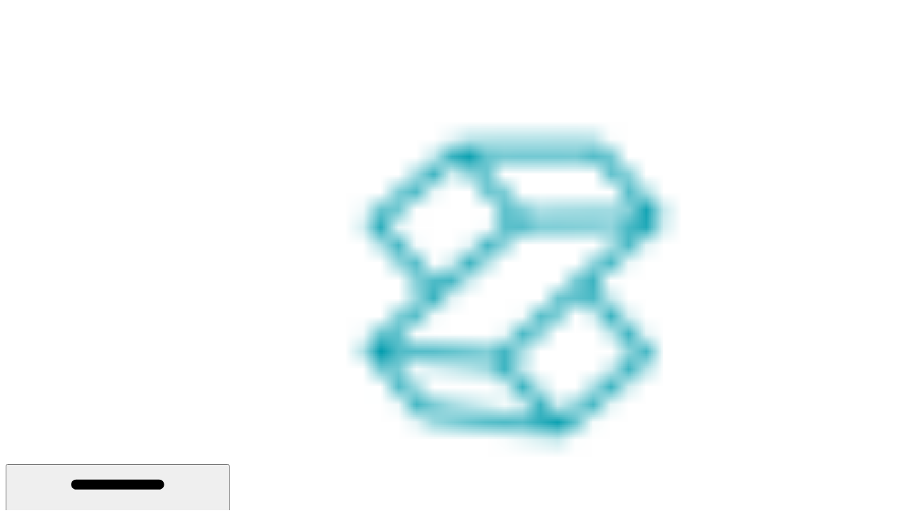

--- FILE ---
content_type: text/html; charset=utf-8
request_url: https://en.wiki.zks.org/zkbase-introduction/how-to-convert-your-zks-to-zkb
body_size: 28497
content:
<!DOCTYPE html><html lang="en" class="rounded-corners theme-clean no-tint sidebar-default sidebar-list-default links-default depth-subtle __variable_2bc5a2 __variable_80f980 __variable_c5e58d font-Inter"><head><meta charSet="utf-8"/><link rel="preconnect" href="https://static-2v.gitbook.com" crossorigin=""/><link rel="preconnect" href="https://api.gitbook.com/cache/"/><link rel="preconnect" href="https://ka-p.fontawesome.com/releases/v6.6.0/"/><link rel="preconnect" href="https://static-2v.gitbook.com"/><meta name="viewport" content="width=device-width, initial-scale=1, maximum-scale=1"/><link rel="preload" as="image" fetchPriority="high" imageSrcSet="https://en.wiki.zks.org/~gitbook/image?url=https%3A%2F%2F3124259879-files.gitbook.io%2F%7E%2Ffiles%2Fv0%2Fb%2Fgitbook-x-prod.appspot.com%2Fo%2Fspaces%252F-MV_XFHDOGGH15gLAF_v%252Ficon%252FLJwpbgNyZ81KhquiAoJJ%252F20240111-113006.png%3Falt%3Dmedia%26token%3Dd213ae5c-9b33-44ec-b351-e0cb30a0cfbd&amp;width=32&amp;dpr=1&amp;quality=100&amp;sign=410593a8&amp;sv=2 32w, https://en.wiki.zks.org/~gitbook/image?url=https%3A%2F%2F3124259879-files.gitbook.io%2F%7E%2Ffiles%2Fv0%2Fb%2Fgitbook-x-prod.appspot.com%2Fo%2Fspaces%252F-MV_XFHDOGGH15gLAF_v%252Ficon%252FLJwpbgNyZ81KhquiAoJJ%252F20240111-113006.png%3Falt%3Dmedia%26token%3Dd213ae5c-9b33-44ec-b351-e0cb30a0cfbd&amp;width=32&amp;dpr=2&amp;quality=100&amp;sign=410593a8&amp;sv=2 64w, https://en.wiki.zks.org/~gitbook/image?url=https%3A%2F%2F3124259879-files.gitbook.io%2F%7E%2Ffiles%2Fv0%2Fb%2Fgitbook-x-prod.appspot.com%2Fo%2Fspaces%252F-MV_XFHDOGGH15gLAF_v%252Ficon%252FLJwpbgNyZ81KhquiAoJJ%252F20240111-113006.png%3Falt%3Dmedia%26token%3Dd213ae5c-9b33-44ec-b351-e0cb30a0cfbd&amp;width=32&amp;dpr=3&amp;quality=100&amp;sign=410593a8&amp;sv=2 96w, https://en.wiki.zks.org/~gitbook/image?url=https%3A%2F%2F3124259879-files.gitbook.io%2F%7E%2Ffiles%2Fv0%2Fb%2Fgitbook-x-prod.appspot.com%2Fo%2Fspaces%252F-MV_XFHDOGGH15gLAF_v%252Ficon%252FLJwpbgNyZ81KhquiAoJJ%252F20240111-113006.png%3Falt%3Dmedia%26token%3Dd213ae5c-9b33-44ec-b351-e0cb30a0cfbd&amp;width=32&amp;dpr=4&amp;quality=100&amp;sign=410593a8&amp;sv=2 128w" imageSizes="32px"/><link rel="stylesheet" href="https://static-2v.gitbook.com/_next/static/css/4cf571e71811438f.css" data-precedence="next"/><link rel="stylesheet" href="https://static-2v.gitbook.com/_next/static/css/919cadf6c2ad1dbc.css" data-precedence="next"/><link rel="stylesheet" href="https://static-2v.gitbook.com/_next/static/css/e4670420fc569cb1.css" data-precedence="next"/><link rel="stylesheet" href="https://static-2v.gitbook.com/_next/static/css/7ebb61be21b17617.css" data-precedence="next"/><link rel="stylesheet" href="https://static-2v.gitbook.com/_next/static/css/2a35d53826279992.css" data-precedence="next"/><link rel="stylesheet" href="https://static-2v.gitbook.com/_next/static/css/c36dde9599bfc781.css" data-precedence="next"/><link rel="stylesheet" href="https://static-2v.gitbook.com/_next/static/css/9c3b4442e0601ff1.css" data-precedence="next"/><link rel="stylesheet" href="https://static-2v.gitbook.com/_next/static/css/8c7837bed22017b9.css" data-precedence="next"/><link rel="preload" as="script" fetchPriority="low" href="https://static-2v.gitbook.com/_next/static/chunks/webpack-2f129faf2b161ad0.js"/><script src="https://static-2v.gitbook.com/_next/static/chunks/87c73c54-3c195070c5cbb22b.js" async=""></script><script src="https://static-2v.gitbook.com/_next/static/chunks/1902-3c9af5e38470b7ba.js" async=""></script><script src="https://static-2v.gitbook.com/_next/static/chunks/main-app-a0ac55901a15e772.js" async=""></script><script src="https://static-2v.gitbook.com/_next/static/chunks/app/global-error-99197ad4868e95f4.js" async=""></script><script src="https://static-2v.gitbook.com/_next/static/chunks/9071f66d-390fafe3303b2acb.js" async=""></script><script src="https://static-2v.gitbook.com/_next/static/chunks/371-b439355575931a61.js" async=""></script><script src="https://static-2v.gitbook.com/_next/static/chunks/2821-18260ac545927e21.js" async=""></script><script src="https://static-2v.gitbook.com/_next/static/chunks/823-e0e6c2b8b3cb2463.js" async=""></script><script src="https://static-2v.gitbook.com/_next/static/chunks/9370-9d7ebcd1111393ae.js" async=""></script><script src="https://static-2v.gitbook.com/_next/static/chunks/5810-a0507b69f5663b98.js" async=""></script><script src="https://static-2v.gitbook.com/_next/static/chunks/7458-05aa8f91781c6664.js" async=""></script><script src="https://static-2v.gitbook.com/_next/static/chunks/app/sites/static/%5Bmode%5D/%5BsiteURL%5D/%5BsiteData%5D/(content)/%5BpagePath%5D/page-0bc2f14cddf17e59.js" async=""></script><script src="https://static-2v.gitbook.com/_next/static/chunks/4945-430fa5cc2f8244f6.js" async=""></script><script src="https://static-2v.gitbook.com/_next/static/chunks/1011-97d502b49b3e86b4.js" async=""></script><script src="https://static-2v.gitbook.com/_next/static/chunks/1688-ae45d1c038485d13.js" async=""></script><script src="https://static-2v.gitbook.com/_next/static/chunks/app/sites/static/%5Bmode%5D/%5BsiteURL%5D/%5BsiteData%5D/(content)/layout-f302d3036dcb244a.js" async=""></script><meta name="next-size-adjust" content=""/><meta name="color-scheme" content="light"/><title>How to convert your ZKS to ZKB | ZKBase Wiki (English)</title><meta name="generator" content="GitBook (35efc9d)"/><meta name="robots" content="index, follow"/><link rel="canonical" href="https://en.wiki.zks.org/zkbase-introduction/how-to-convert-your-zks-to-zkb"/><link rel="alternate" type="text/markdown" href="https://en.wiki.zks.org/zkbase-introduction/how-to-convert-your-zks-to-zkb.md"/><link rel="alternate" type="application/rss+xml" title="RSS Feed" href="https://en.wiki.zks.org/zkbase-introduction/how-to-convert-your-zks-to-zkb/rss.xml"/><meta name="mobile-web-app-capable" content="yes"/><meta name="apple-mobile-web-app-title" content="ZKBase Wiki (English)"/><meta name="apple-mobile-web-app-status-bar-style" content="default"/><meta property="og:title" content="How to convert your ZKS to ZKB | ZKBase Wiki (English)"/><meta property="og:image" content="https://en.wiki.zks.org/~gitbook/ogimage/fYLaRzFJiG5lANrfJoVd"/><meta name="twitter:card" content="summary_large_image"/><meta name="twitter:title" content="How to convert your ZKS to ZKB | ZKBase Wiki (English)"/><meta name="twitter:image" content="https://en.wiki.zks.org/~gitbook/ogimage/fYLaRzFJiG5lANrfJoVd"/><link rel="icon" href="https://en.wiki.zks.org/~gitbook/image?url=https%3A%2F%2F3124259879-files.gitbook.io%2F%7E%2Ffiles%2Fv0%2Fb%2Fgitbook-x-prod.appspot.com%2Fo%2Fspaces%252F-MV_XFHDOGGH15gLAF_v%252Ficon%252FLJwpbgNyZ81KhquiAoJJ%252F20240111-113006.png%3Falt%3Dmedia%26token%3Dd213ae5c-9b33-44ec-b351-e0cb30a0cfbd&amp;width=48&amp;height=48&amp;sign=410593a8&amp;sv=2" type="image/png" media="(prefers-color-scheme: light)"/><link rel="icon" href="https://en.wiki.zks.org/~gitbook/image?url=https%3A%2F%2F3124259879-files.gitbook.io%2F%7E%2Ffiles%2Fv0%2Fb%2Fgitbook-x-prod.appspot.com%2Fo%2Fspaces%252F-MV_XFHDOGGH15gLAF_v%252Ficon%252FLJwpbgNyZ81KhquiAoJJ%252F20240111-113006.png%3Falt%3Dmedia%26token%3Dd213ae5c-9b33-44ec-b351-e0cb30a0cfbd&amp;width=48&amp;height=48&amp;sign=410593a8&amp;sv=2" type="image/png" media="(prefers-color-scheme: dark)"/><link rel="apple-touch-icon" href="https://en.wiki.zks.org/~gitbook/image?url=https%3A%2F%2F3124259879-files.gitbook.io%2F%7E%2Ffiles%2Fv0%2Fb%2Fgitbook-x-prod.appspot.com%2Fo%2Fspaces%252F-MV_XFHDOGGH15gLAF_v%252Ficon%252FLJwpbgNyZ81KhquiAoJJ%252F20240111-113006.png%3Falt%3Dmedia%26token%3Dd213ae5c-9b33-44ec-b351-e0cb30a0cfbd&amp;width=180&amp;height=180&amp;sign=410593a8&amp;sv=2" type="image/png" media="(prefers-color-scheme: light)"/><link rel="apple-touch-icon" href="https://en.wiki.zks.org/~gitbook/image?url=https%3A%2F%2F3124259879-files.gitbook.io%2F%7E%2Ffiles%2Fv0%2Fb%2Fgitbook-x-prod.appspot.com%2Fo%2Fspaces%252F-MV_XFHDOGGH15gLAF_v%252Ficon%252FLJwpbgNyZ81KhquiAoJJ%252F20240111-113006.png%3Falt%3Dmedia%26token%3Dd213ae5c-9b33-44ec-b351-e0cb30a0cfbd&amp;width=180&amp;height=180&amp;sign=410593a8&amp;sv=2" type="image/png" media="(prefers-color-scheme: dark)"/><style>
                    :root {
                        --primary-1: 255 255 255; --contrast-primary-1: 29 29 29;
--primary-2: 246 252 247; --contrast-primary-2: 29 29 29;
--primary-3: 239 251 243; --contrast-primary-3: 29 29 29;
--primary-4: 229 248 235; --contrast-primary-4: 29 29 29;
--primary-5: 220 245 228; --contrast-primary-5: 29 29 29;
--primary-6: 208 239 218; --contrast-primary-6: 29 29 29;
--primary-7: 191 228 203; --contrast-primary-7: 29 29 29;
--primary-8: 174 217 188; --contrast-primary-8: 29 29 29;
--primary-9: 38 203 124; --contrast-primary-9: 29 29 29;
--primary-10: 0 149 74; --contrast-primary-10: 255 255 255;
--primary-11: 76 122 93; --contrast-primary-11: 255 255 255;
--primary-12: 23 32 26; --contrast-primary-12: 255 255 255;
--primary-original: 38 203 124; --contrast-primary-original: 29 29 29;
                        --tint-1: 255 255 255; --contrast-tint-1: 29 29 29;
--tint-2: 249 250 249; --contrast-tint-2: 29 29 29;
--tint-3: 246 248 246; --contrast-tint-3: 29 29 29;
--tint-4: 240 243 241; --contrast-tint-4: 29 29 29;
--tint-5: 234 239 235; --contrast-tint-5: 29 29 29;
--tint-6: 225 231 227; --contrast-tint-6: 29 29 29;
--tint-7: 212 219 214; --contrast-tint-7: 29 29 29;
--tint-8: 199 207 201; --contrast-tint-8: 29 29 29;
--tint-9: 117 139 124; --contrast-tint-9: 255 255 255;
--tint-10: 106 128 113; --contrast-tint-10: 255 255 255;
--tint-11: 104 113 107; --contrast-tint-11: 255 255 255;
--tint-12: 28 30 28; --contrast-tint-12: 255 255 255;
--tint-original: 120 120 120; --contrast-tint-original: 255 255 255;
                        --neutral-1: 255 255 255; --contrast-neutral-1: 29 29 29;
--neutral-2: 250 250 250; --contrast-neutral-2: 29 29 29;
--neutral-3: 247 247 247; --contrast-neutral-3: 29 29 29;
--neutral-4: 242 242 242; --contrast-neutral-4: 29 29 29;
--neutral-5: 237 237 237; --contrast-neutral-5: 29 29 29;
--neutral-6: 229 229 229; --contrast-neutral-6: 29 29 29;
--neutral-7: 217 217 217; --contrast-neutral-7: 29 29 29;
--neutral-8: 204 204 204; --contrast-neutral-8: 29 29 29;
--neutral-9: 120 120 120; --contrast-neutral-9: 255 255 255;
--neutral-10: 121 121 121; --contrast-neutral-10: 255 255 255;
--neutral-11: 110 110 110; --contrast-neutral-11: 255 255 255;
--neutral-12: 29 29 29; --contrast-neutral-12: 255 255 255;
--neutral-original: 120 120 120; --contrast-neutral-original: 255 255 255;

                        --header-background: 38 203 124;
                        --header-link: 29 29 29;

                        --info-1: 255 255 255; --contrast-info-1: 29 29 29;
--info-2: 250 250 250; --contrast-info-2: 29 29 29;
--info-3: 247 247 247; --contrast-info-3: 29 29 29;
--info-4: 242 242 242; --contrast-info-4: 29 29 29;
--info-5: 237 237 237; --contrast-info-5: 29 29 29;
--info-6: 229 229 229; --contrast-info-6: 29 29 29;
--info-7: 217 217 217; --contrast-info-7: 29 29 29;
--info-8: 204 204 204; --contrast-info-8: 29 29 29;
--info-9: 120 120 120; --contrast-info-9: 255 255 255;
--info-10: 121 121 121; --contrast-info-10: 255 255 255;
--info-11: 110 110 110; --contrast-info-11: 255 255 255;
--info-12: 29 29 29; --contrast-info-12: 255 255 255;
--info-original: 120 120 120; --contrast-info-original: 255 255 255;
                        --warning-1: 255 255 255; --contrast-warning-1: 29 29 29;
--warning-2: 254 249 244; --contrast-warning-2: 29 29 29;
--warning-3: 255 245 236; --contrast-warning-3: 29 29 29;
--warning-4: 255 239 225; --contrast-warning-4: 29 29 29;
--warning-5: 254 233 214; --contrast-warning-5: 29 29 29;
--warning-6: 250 224 200; --contrast-warning-6: 29 29 29;
--warning-7: 242 211 182; --contrast-warning-7: 29 29 29;
--warning-8: 233 197 164; --contrast-warning-8: 29 29 29;
--warning-9: 254 154 0; --contrast-warning-9: 29 29 29;
--warning-10: 187 92 0; --contrast-warning-10: 255 255 255;
--warning-11: 138 102 66; --contrast-warning-11: 255 255 255;
--warning-12: 35 28 21; --contrast-warning-12: 255 255 255;
--warning-original: 254 154 0; --contrast-warning-original: 29 29 29;
                        --danger-1: 255 255 255; --contrast-danger-1: 29 29 29;
--danger-2: 255 247 246; --contrast-danger-2: 29 29 29;
--danger-3: 255 242 239; --contrast-danger-3: 29 29 29;
--danger-4: 255 234 230; --contrast-danger-4: 29 29 29;
--danger-5: 255 226 221; --contrast-danger-5: 29 29 29;
--danger-6: 255 215 210; --contrast-danger-6: 29 29 29;
--danger-7: 255 200 193; --contrast-danger-7: 29 29 29;
--danger-8: 254 184 177; --contrast-danger-8: 29 29 29;
--danger-9: 251 44 54; --contrast-danger-9: 255 255 255;
--danger-10: 228 0 33; --contrast-danger-10: 255 255 255;
--danger-11: 158 87 81; --contrast-danger-11: 255 255 255;
--danger-12: 39 25 23; --contrast-danger-12: 255 255 255;
--danger-original: 251 44 54; --contrast-danger-original: 255 255 255;
                        --success-1: 255 255 255; --contrast-success-1: 29 29 29;
--success-2: 245 252 246; --contrast-success-2: 29 29 29;
--success-3: 238 252 240; --contrast-success-3: 29 29 29;
--success-4: 229 249 231; --contrast-success-4: 29 29 29;
--success-5: 219 246 222; --contrast-success-5: 29 29 29;
--success-6: 207 240 210; --contrast-success-6: 29 29 29;
--success-7: 190 229 194; --contrast-success-7: 29 29 29;
--success-8: 172 218 177; --contrast-success-8: 29 29 29;
--success-9: 0 201 80; --contrast-success-9: 29 29 29;
--success-10: 0 152 23; --contrast-success-10: 255 255 255;
--success-11: 74 124 82; --contrast-success-11: 255 255 255;
--success-12: 22 32 23; --contrast-success-12: 255 255 255;
--success-original: 0 201 80; --contrast-success-original: 29 29 29;
                    }

                    .dark {
                        --primary-1: 29 29 29; --contrast-primary-1: 255 255 255;
--primary-2: 31 36 33; --contrast-primary-2: 255 255 255;
--primary-3: 37 47 40; --contrast-primary-3: 255 255 255;
--primary-4: 37 52 42; --contrast-primary-4: 255 255 255;
--primary-5: 39 59 46; --contrast-primary-5: 255 255 255;
--primary-6: 38 64 48; --contrast-primary-6: 255 255 255;
--primary-7: 44 76 56; --contrast-primary-7: 255 255 255;
--primary-8: 49 88 64; --contrast-primary-8: 255 255 255;
--primary-9: 38 203 124; --contrast-primary-9: 29 29 29;
--primary-10: 0 174 97; --contrast-primary-10: 255 255 255;
--primary-11: 157 206 174; --contrast-primary-11: 29 29 29;
--primary-12: 246 255 250; --contrast-primary-12: 29 29 29;
--primary-original: 38 203 124; --contrast-primary-original: 29 29 29;
                        --tint-1: 29 29 29; --contrast-tint-1: 255 255 255;
--tint-2: 34 35 34; --contrast-tint-2: 255 255 255;
--tint-3: 43 44 43; --contrast-tint-3: 255 255 255;
--tint-4: 47 48 47; --contrast-tint-4: 255 255 255;
--tint-5: 52 54 53; --contrast-tint-5: 255 255 255;
--tint-6: 56 58 56; --contrast-tint-6: 255 255 255;
--tint-7: 65 68 66; --contrast-tint-7: 255 255 255;
--tint-8: 75 79 76; --contrast-tint-8: 255 255 255;
--tint-9: 125 136 128; --contrast-tint-9: 255 255 255;
--tint-10: 136 148 140; --contrast-tint-10: 255 255 255;
--tint-11: 189 193 190; --contrast-tint-11: 29 29 29;
--tint-12: 254 255 255; --contrast-tint-12: 29 29 29;
--tint-original: 120 120 120; --contrast-tint-original: 255 255 255;
                        --neutral-1: 29 29 29; --contrast-neutral-1: 255 255 255;
--neutral-2: 34 34 34; --contrast-neutral-2: 255 255 255;
--neutral-3: 44 44 44; --contrast-neutral-3: 255 255 255;
--neutral-4: 48 48 48; --contrast-neutral-4: 255 255 255;
--neutral-5: 53 53 53; --contrast-neutral-5: 255 255 255;
--neutral-6: 57 57 57; --contrast-neutral-6: 255 255 255;
--neutral-7: 67 67 67; --contrast-neutral-7: 255 255 255;
--neutral-8: 78 78 78; --contrast-neutral-8: 255 255 255;
--neutral-9: 120 120 120; --contrast-neutral-9: 255 255 255;
--neutral-10: 144 144 144; --contrast-neutral-10: 255 255 255;
--neutral-11: 192 192 192; --contrast-neutral-11: 29 29 29;
--neutral-12: 255 255 255; --contrast-neutral-12: 29 29 29;
--neutral-original: 120 120 120; --contrast-neutral-original: 255 255 255;

                        --header-background: 38 203 124;
                        --header-link: 29 29 29;

                        --info-1: 29 29 29; --contrast-info-1: 255 255 255;
--info-2: 34 34 34; --contrast-info-2: 255 255 255;
--info-3: 44 44 44; --contrast-info-3: 255 255 255;
--info-4: 48 48 48; --contrast-info-4: 255 255 255;
--info-5: 53 53 53; --contrast-info-5: 255 255 255;
--info-6: 57 57 57; --contrast-info-6: 255 255 255;
--info-7: 67 67 67; --contrast-info-7: 255 255 255;
--info-8: 78 78 78; --contrast-info-8: 255 255 255;
--info-9: 120 120 120; --contrast-info-9: 255 255 255;
--info-10: 144 144 144; --contrast-info-10: 255 255 255;
--info-11: 192 192 192; --contrast-info-11: 29 29 29;
--info-12: 255 255 255; --contrast-info-12: 29 29 29;
--info-original: 120 120 120; --contrast-info-original: 255 255 255;
                        --warning-1: 29 29 29; --contrast-warning-1: 255 255 255;
--warning-2: 38 34 30; --contrast-warning-2: 255 255 255;
--warning-3: 50 42 35; --contrast-warning-3: 255 255 255;
--warning-4: 57 45 34; --contrast-warning-4: 255 255 255;
--warning-5: 66 50 34; --contrast-warning-5: 255 255 255;
--warning-6: 73 53 33; --contrast-warning-6: 255 255 255;
--warning-7: 87 62 37; --contrast-warning-7: 255 255 255;
--warning-8: 101 71 41; --contrast-warning-8: 255 255 255;
--warning-9: 254 154 0; --contrast-warning-9: 29 29 29;
--warning-10: 213 116 0; --contrast-warning-10: 255 255 255;
--warning-11: 224 184 145; --contrast-warning-11: 29 29 29;
--warning-12: 255 253 243; --contrast-warning-12: 29 29 29;
--warning-original: 254 154 0; --contrast-warning-original: 29 29 29;
                        --danger-1: 29 29 29; --contrast-danger-1: 255 255 255;
--danger-2: 40 32 32; --contrast-danger-2: 255 255 255;
--danger-3: 55 39 38; --contrast-danger-3: 255 255 255;
--danger-4: 64 41 38; --contrast-danger-4: 255 255 255;
--danger-5: 75 44 41; --contrast-danger-5: 255 255 255;
--danger-6: 84 45 41; --contrast-danger-6: 255 255 255;
--danger-7: 100 51 48; --contrast-danger-7: 255 255 255;
--danger-8: 117 58 54; --contrast-danger-8: 255 255 255;
--danger-9: 251 44 54; --contrast-danger-9: 255 255 255;
--danger-10: 255 52 59; --contrast-danger-10: 255 255 255;
--danger-11: 248 168 161; --contrast-danger-11: 29 29 29;
--danger-12: 255 249 247; --contrast-danger-12: 29 29 29;
--danger-original: 251 44 54; --contrast-danger-original: 255 255 255;
                        --success-1: 29 29 29; --contrast-success-1: 255 255 255;
--success-2: 31 36 32; --contrast-success-2: 255 255 255;
--success-3: 37 47 38; --contrast-success-3: 255 255 255;
--success-4: 37 52 39; --contrast-success-4: 255 255 255;
--success-5: 38 60 41; --contrast-success-5: 255 255 255;
--success-6: 38 65 41; --contrast-success-6: 255 255 255;
--success-7: 42 77 48; --contrast-success-7: 255 255 255;
--success-8: 47 89 54; --contrast-success-8: 255 255 255;
--success-9: 0 201 80; --contrast-success-9: 29 29 29;
--success-10: 0 176 54; --contrast-success-10: 255 255 255;
--success-11: 155 208 161; --contrast-success-11: 29 29 29;
--success-12: 246 255 247; --contrast-success-12: 29 29 29;
--success-original: 0 201 80; --contrast-success-original: 29 29 29;
                    }
                </style><script src="https://static-2v.gitbook.com/_next/static/chunks/polyfills-42372ed130431b0a.js" noModule=""></script></head><body class="site-background"><div hidden=""><!--$--><!--/$--></div><script>((a,b,c,d,e,f,g,h)=>{let i=document.documentElement,j=["light","dark"];function k(b){var c;(Array.isArray(a)?a:[a]).forEach(a=>{let c="class"===a,d=c&&f?e.map(a=>f[a]||a):e;c?(i.classList.remove(...d),i.classList.add(f&&f[b]?f[b]:b)):i.setAttribute(a,b)}),c=b,h&&j.includes(c)&&(i.style.colorScheme=c)}if(d)k(d);else try{let a=localStorage.getItem(b)||c,d=g&&"system"===a?window.matchMedia("(prefers-color-scheme: dark)").matches?"dark":"light":a;k(d)}catch(a){}})("class","theme","system","light",["light","dark"],null,true,true)</script><header id="site-header" class="flex flex-col h-[64px] sticky top-0 z-30 w-full flex-none shadow-[0px_1px_0px] shadow-tint-12/2 bg-tint-base/9 theme-muted:bg-tint-subtle/9 [html.sidebar-filled.theme-bold.tint_&amp;]:bg-tint-subtle/9 theme-gradient:bg-gradient-primary theme-gradient-tint:bg-gradient-tint contrast-more:bg-tint-base text-sm backdrop-blur-lg"><div class="theme-bold:bg-header-background theme-bold:shadow-[0px_1px_0px] theme-bold:shadow-tint-12/2"><div class="transition-all duration-300 lg:chat-open:pr-80 xl:chat-open:pr-96"><div id="header-content" class="gap-4 lg:gap-6 flex items-center justify-between w-full py-3 min-h-16 sm:h-16 px-4 sm:px-6 md:px-8 max-w-screen-2xl mx-auto transition-[max-width] duration-300 @container/header"><div class="flex max-w-full min-w-0 shrink items-center justify-start gap-2 lg:gap-4"><button type="button" class="button group/button inline-flex items-center gap-2 rounded-xl straight-corners:rounded-none circular-corners:rounded-3xl border-tint hover:border-tint-hover disabled:border-tint depth-subtle:shadow-xs hover:depth-subtle:shadow-md focus-visible:depth-subtle:shadow-md active:depth-subtle:shadow-xs dark:shadow-tint-1 not-focus-visible:outline-0 contrast-more:border-tint-12 contrast-more:hover:outline-2 contrast-more:hover:outline-tint-12 contrast-more:hover:border-tint-12 contrast-more:focus-visible:border-tint-12 contrast-more:focus-visible:outline-tint-12 hover:depth-subtle:-translate-y-px focus-visible:depth-subtle:-translate-y-px data-[state=open]:depth-subtle:-translate-y-px active:depth-subtle:translate-y-0 transition-all grow-0 shrink-0 truncate max-w-full align-middle leading-normal disabled:cursor-not-allowed disabled:translate-y-0! disabled:shadow-none! bg-transparent border-0 contrast-more:border shadow-none! translate-y-0! hover:text-tint-strong focus-visible:bg-tint-hover focus-visible:text-tint-strong data-[state=open]:bg-tint-hover data-[state=open]:text-tint-strong contrast-more:bg-tint-subtle disabled:text-tint/8 disabled:bg-transparent p-2 -ml-2 text-tint-strong theme-bold:text-header-link hover:bg-tint-hover hover:theme-bold:bg-header-link/3 page-no-toc:hidden lg:hidden" aria-label="Open table of contents" aria-pressed="false" data-active="false" data-testid="toc-button" data-state="closed"><svg class="gb-icon button-leading-icon shrink-0 size-text-lg my-[.1875em] mx-[.1875em]"><title>bars</title><defs><mask id="_R_2ml8qiv5ubsnpfivb_" style="mask-type:alpha"><image data-testid="mask-image" href="https://ka-p.fontawesome.com/releases/v6.6.0/svgs/regular/bars.svg?v=2&amp;token=a463935e93" width="100%" height="100%" preserveAspectRatio="xMidYMid meet"></image></mask></defs><rect width="100%" height="100%" fill="currentColor" mask="url(#_R_2ml8qiv5ubsnpfivb_)"></rect></svg></button><a class="group/headerlogo min-w-0 shrink flex items-center" href="/"><img alt="" style="aspect-ratio:1" fetchPriority="high" class="block dark:hidden object-contain size-8" src="https://en.wiki.zks.org/~gitbook/image?url=https%3A%2F%2F3124259879-files.gitbook.io%2F%7E%2Ffiles%2Fv0%2Fb%2Fgitbook-x-prod.appspot.com%2Fo%2Fspaces%252F-MV_XFHDOGGH15gLAF_v%252Ficon%252FLJwpbgNyZ81KhquiAoJJ%252F20240111-113006.png%3Falt%3Dmedia%26token%3Dd213ae5c-9b33-44ec-b351-e0cb30a0cfbd&amp;width=32&amp;dpr=4&amp;quality=100&amp;sign=410593a8&amp;sv=2" srcSet="https://en.wiki.zks.org/~gitbook/image?url=https%3A%2F%2F3124259879-files.gitbook.io%2F%7E%2Ffiles%2Fv0%2Fb%2Fgitbook-x-prod.appspot.com%2Fo%2Fspaces%252F-MV_XFHDOGGH15gLAF_v%252Ficon%252FLJwpbgNyZ81KhquiAoJJ%252F20240111-113006.png%3Falt%3Dmedia%26token%3Dd213ae5c-9b33-44ec-b351-e0cb30a0cfbd&amp;width=32&amp;dpr=1&amp;quality=100&amp;sign=410593a8&amp;sv=2 32w, https://en.wiki.zks.org/~gitbook/image?url=https%3A%2F%2F3124259879-files.gitbook.io%2F%7E%2Ffiles%2Fv0%2Fb%2Fgitbook-x-prod.appspot.com%2Fo%2Fspaces%252F-MV_XFHDOGGH15gLAF_v%252Ficon%252FLJwpbgNyZ81KhquiAoJJ%252F20240111-113006.png%3Falt%3Dmedia%26token%3Dd213ae5c-9b33-44ec-b351-e0cb30a0cfbd&amp;width=32&amp;dpr=2&amp;quality=100&amp;sign=410593a8&amp;sv=2 64w, https://en.wiki.zks.org/~gitbook/image?url=https%3A%2F%2F3124259879-files.gitbook.io%2F%7E%2Ffiles%2Fv0%2Fb%2Fgitbook-x-prod.appspot.com%2Fo%2Fspaces%252F-MV_XFHDOGGH15gLAF_v%252Ficon%252FLJwpbgNyZ81KhquiAoJJ%252F20240111-113006.png%3Falt%3Dmedia%26token%3Dd213ae5c-9b33-44ec-b351-e0cb30a0cfbd&amp;width=32&amp;dpr=3&amp;quality=100&amp;sign=410593a8&amp;sv=2 96w, https://en.wiki.zks.org/~gitbook/image?url=https%3A%2F%2F3124259879-files.gitbook.io%2F%7E%2Ffiles%2Fv0%2Fb%2Fgitbook-x-prod.appspot.com%2Fo%2Fspaces%252F-MV_XFHDOGGH15gLAF_v%252Ficon%252FLJwpbgNyZ81KhquiAoJJ%252F20240111-113006.png%3Falt%3Dmedia%26token%3Dd213ae5c-9b33-44ec-b351-e0cb30a0cfbd&amp;width=32&amp;dpr=4&amp;quality=100&amp;sign=410593a8&amp;sv=2 128w" sizes="32px" width="800" height="800"/><img alt="" style="aspect-ratio:1" loading="lazy" fetchPriority="high" class="hidden dark:block object-contain size-8" src="https://en.wiki.zks.org/~gitbook/image?url=https%3A%2F%2F3124259879-files.gitbook.io%2F%7E%2Ffiles%2Fv0%2Fb%2Fgitbook-x-prod.appspot.com%2Fo%2Fspaces%252F-MV_XFHDOGGH15gLAF_v%252Ficon%252FLJwpbgNyZ81KhquiAoJJ%252F20240111-113006.png%3Falt%3Dmedia%26token%3Dd213ae5c-9b33-44ec-b351-e0cb30a0cfbd&amp;width=32&amp;dpr=4&amp;quality=100&amp;sign=410593a8&amp;sv=2" srcSet="https://en.wiki.zks.org/~gitbook/image?url=https%3A%2F%2F3124259879-files.gitbook.io%2F%7E%2Ffiles%2Fv0%2Fb%2Fgitbook-x-prod.appspot.com%2Fo%2Fspaces%252F-MV_XFHDOGGH15gLAF_v%252Ficon%252FLJwpbgNyZ81KhquiAoJJ%252F20240111-113006.png%3Falt%3Dmedia%26token%3Dd213ae5c-9b33-44ec-b351-e0cb30a0cfbd&amp;width=32&amp;dpr=1&amp;quality=100&amp;sign=410593a8&amp;sv=2 32w, https://en.wiki.zks.org/~gitbook/image?url=https%3A%2F%2F3124259879-files.gitbook.io%2F%7E%2Ffiles%2Fv0%2Fb%2Fgitbook-x-prod.appspot.com%2Fo%2Fspaces%252F-MV_XFHDOGGH15gLAF_v%252Ficon%252FLJwpbgNyZ81KhquiAoJJ%252F20240111-113006.png%3Falt%3Dmedia%26token%3Dd213ae5c-9b33-44ec-b351-e0cb30a0cfbd&amp;width=32&amp;dpr=2&amp;quality=100&amp;sign=410593a8&amp;sv=2 64w, https://en.wiki.zks.org/~gitbook/image?url=https%3A%2F%2F3124259879-files.gitbook.io%2F%7E%2Ffiles%2Fv0%2Fb%2Fgitbook-x-prod.appspot.com%2Fo%2Fspaces%252F-MV_XFHDOGGH15gLAF_v%252Ficon%252FLJwpbgNyZ81KhquiAoJJ%252F20240111-113006.png%3Falt%3Dmedia%26token%3Dd213ae5c-9b33-44ec-b351-e0cb30a0cfbd&amp;width=32&amp;dpr=3&amp;quality=100&amp;sign=410593a8&amp;sv=2 96w, https://en.wiki.zks.org/~gitbook/image?url=https%3A%2F%2F3124259879-files.gitbook.io%2F%7E%2Ffiles%2Fv0%2Fb%2Fgitbook-x-prod.appspot.com%2Fo%2Fspaces%252F-MV_XFHDOGGH15gLAF_v%252Ficon%252FLJwpbgNyZ81KhquiAoJJ%252F20240111-113006.png%3Falt%3Dmedia%26token%3Dd213ae5c-9b33-44ec-b351-e0cb30a0cfbd&amp;width=32&amp;dpr=4&amp;quality=100&amp;sign=410593a8&amp;sv=2 128w" sizes="32px" width="800" height="800"/><div class="text-pretty line-clamp-2 tracking-tight max-w-[18ch] lg:max-w-[24ch] font-semibold ms-3 text-base/tight lg:text-lg/tight text-tint-strong theme-bold:text-header-link">ZKBase Wiki (English)</div></a></div><div class="flex grow-0 shrink-0 @2xl:basis-56 justify-self-end items-center gap-2 transition-[margin] duration-300 order-last"><div class="relative flex @max-2xl:size-9.5 grow"><div class="group/input relative flex min-h-min overflow-hidden border border-tint bg-tint-base align-middle shadow-tint/6 ring-primary-hover transition-all dark:shadow-tint-1 depth-subtle:focus-within:-translate-y-px depth-subtle:hover:-translate-y-px depth-subtle:shadow-xs focus-within:border-primary-hover focus-within:depth-subtle:shadow-lg focus-within:shadow-primary-subtle focus-within:ring-2 hover:cursor-text hover:border-tint-hover hover:not-focus-within:bg-tint-subtle depth-subtle:hover:not-focus-within:shadow-md focus-within:hover:border-primary-hover flex-row px-3 py-2 gap-2 circular-corners:rounded-3xl rounded-corners:rounded-xl @max-2xl:absolute inset-y-0 right-0 z-30 @max-2xl:max-w-9.5 grow theme-bold:border-header-link/4 theme-bold:bg-header-link/1 @max-2xl:px-2.5 theme-bold:text-header-link theme-bold:shadow-none! theme-bold:backdrop-blur-xl @max-2xl:focus-within:w-56 @max-2xl:focus-within:max-w-[calc(100vw-5rem)] theme-bold:focus-within:border-header-link/6 theme-bold:focus-within:ring-header-link/5 theme-bold:hover:border-header-link/5 theme-bold:hover:not-focus-within:bg-header-link/2 @max-2xl:has-[input[aria-expanded=true]]:w-56 @max-2xl:has-[input[aria-expanded=true]]:max-w-[calc(100vw-5rem)] @max-2xl:[&amp;_input]:opacity-0 theme-bold:[&amp;_input]:placeholder:text-header-link/8 @max-2xl:focus-within:[&amp;_input]:opacity-11 @max-2xl:has-[input[aria-expanded=true]]:[&amp;_input]:opacity-11"><div class="flex shrink grow gap-2 items-center"><div class="flex items-center text-tint"><svg class="gb-icon size-text-lg shrink-0 text-tint theme-bold:text-header-link/8"><title>search</title><defs><mask id="_R_5dp8qiv5ubsnpfivb_" style="mask-type:alpha"><image data-testid="mask-image" href="https://ka-p.fontawesome.com/releases/v6.6.0/svgs/regular/search.svg?v=2&amp;token=a463935e93" width="100%" height="100%" preserveAspectRatio="xMidYMid meet"></image></mask></defs><rect width="100%" height="100%" fill="currentColor" mask="url(#_R_5dp8qiv5ubsnpfivb_)"></rect></svg></div><button type="button" class="button group/button items-center gap-2 rounded-xl straight-corners:rounded-none circular-corners:rounded-3xl border-tint hover:border-tint-hover disabled:border-tint depth-subtle:shadow-xs hover:depth-subtle:shadow-md focus-visible:depth-subtle:shadow-md active:depth-subtle:shadow-xs dark:shadow-tint-1 not-focus-visible:outline-0 contrast-more:border-tint-12 contrast-more:hover:outline-2 contrast-more:hover:outline-tint-12 contrast-more:hover:border-tint-12 contrast-more:focus-visible:border-tint-12 contrast-more:focus-visible:outline-tint-12 hover:depth-subtle:-translate-y-px focus-visible:depth-subtle:-translate-y-px data-[state=open]:depth-subtle:-translate-y-px active:depth-subtle:translate-y-0 transition-all grow-0 truncate max-w-full align-middle leading-normal disabled:cursor-not-allowed disabled:translate-y-0! disabled:shadow-none! bg-transparent border-0 contrast-more:border shadow-none! translate-y-0! hover:bg-tint-hover hover:text-tint-strong focus-visible:bg-tint-hover focus-visible:text-tint-strong data-[state=open]:bg-tint-hover data-[state=open]:text-tint-strong contrast-more:bg-tint-subtle disabled:text-tint/8 disabled:bg-transparent hidden shrink-0 animate-fade-in text-tint theme-bold:text-header-link theme-bold:hover:bg-header-link/3 -ml-2.25 -my-1.5 -mr-2 p-1.5" aria-label="Clear" data-state="closed"><svg class="gb-icon button-leading-icon shrink-0 size-text-lg my-[.1875em] mx-[.1875em]"><title>circle-xmark</title><defs><mask id="_R_1b9dp8qiv5ubsnpfivb_" style="mask-type:alpha"><image data-testid="mask-image" href="https://ka-p.fontawesome.com/releases/v6.6.0/svgs/regular/circle-xmark.svg?v=2&amp;token=a463935e93" width="100%" height="100%" preserveAspectRatio="xMidYMid meet"></image></mask></defs><rect width="100%" height="100%" fill="currentColor" mask="url(#_R_1b9dp8qiv5ubsnpfivb_)"></rect></svg></button><input class="peer max-h-64 grow shrink resize-none leading-normal text-left outline-none placeholder:text-tint/8 placeholder-shown:text-ellipsis aria-busy:cursor-progress -m-2 p-2" aria-label="Search" placeholder="Search…" maxLength="512" type="text" size="1" data-testid="search-input" autoComplete="off" aria-autocomplete="list" aria-haspopup="dialog" aria-expanded="false" aria-controls="search-results-_R_98qiv5ubsnpfivb_" data-state="closed" name="search-input" value=""/><div class=""><div aria-busy="true" class="shortcut hidden justify-end gap-0.5 whitespace-nowrap text-tint text-xs [font-feature-settings:&quot;calt&quot;,&quot;case&quot;] contrast-more:text-tint-strong md:flex opacity-0"><kbd class="flex h-5 min-w-5 items-center justify-center rounded-md border border-tint-subtle px-1 text-xs theme-bold:border-header-link/4 theme-bold:bg-header-background theme-bold:text-header-link">Ctrl</kbd><kbd class="flex h-5 min-w-5 items-center justify-center rounded-md border border-tint-subtle px-1 uppercase theme-bold:border-header-link/4 theme-bold:bg-header-background theme-bold:text-header-link">k</kbd></div></div></div><div class="flex items-center gap-2 empty:hidden -my-1 -mr-1.5"></div></div></div></div></div></div></div></header><div class="pointer-events-none fixed inset-x-0 top-0 z-50 h-0.5 overflow-hidden hidden animate-fade-out-slow"><div class="h-full w-full origin-left animate-crawl bg-primary-solid theme-bold:bg-header-link"></div></div><div class="motion-safe:transition-all motion-safe:duration-300 lg:chat-open:mr-80 xl:chat-open:mr-96"><div class="flex flex-col lg:flex-row lg:justify-center px-4 sm:px-6 md:px-8 max-w-screen-2xl mx-auto site-width-wide:max-w-screen-4xl hydrated:transition-[max-width] duration-300"><aside data-testid="table-of-contents" id="table-of-contents" class="group text-sm grow-0 shrink-0 basis-full lg:basis-72 lg:page-no-toc:basis-56 relative z-1 lg:sticky lg:mr-12 lg:top-0 lg:h-screen lg:announcement:h-[calc(100vh-4.25rem)] lg:site-header:top-16 lg:site-header:h-[calc(100vh-4rem)] lg:announcement:site-header:h-[calc(100vh-4rem-4.25rem)] lg:site-header-sections:top-27 lg:site-header-sections:h-[calc(100vh-6.75rem)] lg:site-header-sections:announcement:h-[calc(100vh-6.75rem-4.25rem)] lg:[html[style*=&quot;--toc-top-offset&quot;]_&amp;]:top-(--toc-top-offset)! lg:[html[style*=&quot;--toc-height&quot;]_&amp;]:h-(--toc-height)! lg:page-no-toc:[html[style*=&quot;--outline-top-offset&quot;]_&amp;]:top-(--outline-top-offset)! lg:page-no-toc:[html[style*=&quot;--outline-height&quot;]_&amp;]:top-(--outline-height)! pt-4 pb-4 lg:sidebar-filled:pr-6 lg:page-no-toc:pr-0 hidden navigation-open:flex! lg:flex lg:page-no-toc:hidden xl:page-no-toc:flex lg:site-header-none:page-no-toc:flex flex-col gap-4 navigation-open:border-b border-tint-subtle"><div class="lg:-ms-5 relative flex grow flex-col overflow-hidden border-tint-subtle sidebar-filled:bg-tint-subtle theme-muted:bg-tint-subtle [html.sidebar-filled.theme-muted_&amp;]:bg-tint-base [html.sidebar-filled.theme-bold.tint_&amp;]:bg-tint-base [html.sidebar-filled.theme-gradient_&amp;]:border page-no-toc:bg-transparent! page-no-toc:border-none! sidebar-filled:rounded-xl straight-corners:rounded-none page-has-toc:[html.sidebar-filled.circular-corners_&amp;]:rounded-3xl"><div class="my-4 flex flex-col space-y-4 px-5 empty:hidden"></div><div data-testid="toc-scroll-container" class="flex grow flex-col p-2 pt-4 lg:pb-20 hide-scrollbar overflow-y-auto"><ul class="flex flex-col gap-y-0.5 page-no-toc:hidden border-tint-subtle sidebar-list-line:border-l"><li class="flex flex-col"><a class="group/toclink toclink relative transition-colors flex flex-row justify-between circular-corners:rounded-2xl rounded-md straight-corners:rounded-none p-1.5 pl-3 text-balance font-normal text-sm text-tint-strong/7 hover:bg-tint-hover hover:text-tint-strong contrast-more:text-tint-strong contrast-more:hover:text-tint-strong contrast-more:hover:ring-1 contrast-more:hover:ring-tint-12 before:contents[] before:-left-px before:absolute before:inset-y-0 sidebar-list-line:rounded-l-none! sidebar-list-line:before:w-px [&amp;+div_a]:sidebar-list-default:rounded-l-none [&amp;+div_a]:pl-5 [&amp;+div_a]:sidebar-list-default:before:w-px" href="/">ZKBase Introduction<span class="group relative rounded-full straight-corners:rounded-xs w-5 h-5 after:grid-area-1-1 after:absolute after:-top-1 after:grid after:-left-1 after:w-7 after:h-7 hover:text-current hover:bg-tint-hover"><svg class="gb-icon m-1 grid size-3 shrink-0 text-current opacity-6 transition group-hover:opacity-11 contrast-more:opacity-11 rotate-90"><title>chevron-right</title><defs><mask id="_R_29d5kqiv5ubsnpfivb_" style="mask-type:alpha"><image data-testid="mask-image" href="https://ka-p.fontawesome.com/releases/v6.6.0/svgs/regular/chevron-right.svg?v=2&amp;token=a463935e93" width="100%" height="100%" preserveAspectRatio="xMidYMid meet"></image></mask></defs><rect width="100%" height="100%" fill="currentColor" mask="url(#_R_29d5kqiv5ubsnpfivb_)"></rect></svg></span></a><div class="flex flex-col overflow-hidden" style="opacity:0;height:0px"><ul class="flex flex-col gap-y-0.5 ml-5 my-2 border-tint-subtle sidebar-list-default:border-l sidebar-list-line:border-l"><li class="flex flex-col"><a class="group/toclink toclink relative transition-colors flex flex-row justify-between circular-corners:rounded-2xl rounded-md straight-corners:rounded-none p-1.5 pl-3 text-balance text-sm contrast-more:hover:ring-1 before:contents[] before:-left-px before:absolute before:inset-y-0 sidebar-list-line:rounded-l-none! [&amp;+div_a]:sidebar-list-default:rounded-l-none [&amp;+div_a]:pl-5 [&amp;+div_a]:sidebar-list-default:before:w-px font-semibold sidebar-list-line:before:w-0.5 before:bg-primary-solid text-primary-subtle sidebar-list-pill:bg-primary [html.sidebar-list-pill.theme-muted_&amp;]:bg-primary-hover [html.sidebar-list-pill.theme-bold.tint_&amp;]:bg-primary-hover [html.sidebar-filled.sidebar-list-pill.theme-muted_&amp;]:bg-primary [html.sidebar-filled.sidebar-list-pill.theme-bold.tint_&amp;]:bg-primary hover:bg-primary-hover hover:text-primary hover:before:bg-primary-solid-hover hover:sidebar-list-pill:bg-primary-hover contrast-more:text-primary contrast-more:hover:text-primary-strong contrast-more:bg-primary contrast-more:ring-1 contrast-more:ring-primary contrast-more:hover:ring-primary-hover" aria-current="page" href="/zkbase-introduction/how-to-convert-your-zks-to-zkb">How to convert your ZKS to ZKB</a></li></ul></div></li><li class="flex flex-col"><a class="group/toclink toclink relative transition-colors flex flex-row justify-between circular-corners:rounded-2xl rounded-md straight-corners:rounded-none p-1.5 pl-3 text-balance font-normal text-sm text-tint-strong/7 hover:bg-tint-hover hover:text-tint-strong contrast-more:text-tint-strong contrast-more:hover:text-tint-strong contrast-more:hover:ring-1 contrast-more:hover:ring-tint-12 before:contents[] before:-left-px before:absolute before:inset-y-0 sidebar-list-line:rounded-l-none! sidebar-list-line:before:w-px [&amp;+div_a]:sidebar-list-default:rounded-l-none [&amp;+div_a]:pl-5 [&amp;+div_a]:sidebar-list-default:before:w-px" href="/zkspace-documents-archive">ZKSpace Documents Archive<span class="group relative rounded-full straight-corners:rounded-xs w-5 h-5 after:grid-area-1-1 after:absolute after:-top-1 after:grid after:-left-1 after:w-7 after:h-7 hover:bg-tint-active hover:text-current"><svg class="gb-icon m-1 grid size-3 shrink-0 text-current opacity-6 transition group-hover:opacity-11 contrast-more:opacity-11 rotate-0"><title>chevron-right</title><defs><mask id="_R_2ad5kqiv5ubsnpfivb_" style="mask-type:alpha"><image data-testid="mask-image" href="https://ka-p.fontawesome.com/releases/v6.6.0/svgs/regular/chevron-right.svg?v=2&amp;token=a463935e93" width="100%" height="100%" preserveAspectRatio="xMidYMid meet"></image></mask></defs><rect width="100%" height="100%" fill="currentColor" mask="url(#_R_2ad5kqiv5ubsnpfivb_)"></rect></svg></span></a></li><li class="flex flex-col"><a class="group/toclink toclink relative transition-colors flex flex-row justify-between circular-corners:rounded-2xl rounded-md straight-corners:rounded-none p-1.5 pl-3 text-balance font-normal text-sm text-tint-strong/7 hover:bg-tint-hover hover:text-tint-strong contrast-more:text-tint-strong contrast-more:hover:text-tint-strong contrast-more:hover:ring-1 contrast-more:hover:ring-tint-12 before:contents[] before:-left-px before:absolute before:inset-y-0 sidebar-list-line:rounded-l-none! sidebar-list-line:before:w-px [&amp;+div_a]:sidebar-list-default:rounded-l-none [&amp;+div_a]:pl-5 [&amp;+div_a]:sidebar-list-default:before:w-px" href="/governance">Governance<span class="group relative rounded-full straight-corners:rounded-xs w-5 h-5 after:grid-area-1-1 after:absolute after:-top-1 after:grid after:-left-1 after:w-7 after:h-7 hover:bg-tint-active hover:text-current"><svg class="gb-icon m-1 grid size-3 shrink-0 text-current opacity-6 transition group-hover:opacity-11 contrast-more:opacity-11 rotate-0"><title>chevron-right</title><defs><mask id="_R_2bd5kqiv5ubsnpfivb_" style="mask-type:alpha"><image data-testid="mask-image" href="https://ka-p.fontawesome.com/releases/v6.6.0/svgs/regular/chevron-right.svg?v=2&amp;token=a463935e93" width="100%" height="100%" preserveAspectRatio="xMidYMid meet"></image></mask></defs><rect width="100%" height="100%" fill="currentColor" mask="url(#_R_2bd5kqiv5ubsnpfivb_)"></rect></svg></span></a></li><li class="flex flex-col"><a class="group/toclink toclink relative transition-colors flex flex-row justify-between circular-corners:rounded-2xl rounded-md straight-corners:rounded-none p-1.5 pl-3 text-balance font-normal text-sm text-tint-strong/7 hover:bg-tint-hover hover:text-tint-strong contrast-more:text-tint-strong contrast-more:hover:text-tint-strong contrast-more:hover:ring-1 contrast-more:hover:ring-tint-12 before:contents[] before:-left-px before:absolute before:inset-y-0 sidebar-list-line:rounded-l-none! sidebar-list-line:before:w-px [&amp;+div_a]:sidebar-list-default:rounded-l-none [&amp;+div_a]:pl-5 [&amp;+div_a]:sidebar-list-default:before:w-px" href="/faq">FAQ</a></li><li class="flex flex-col"><a class="group/toclink toclink relative transition-colors flex flex-row justify-between circular-corners:rounded-2xl rounded-md straight-corners:rounded-none p-1.5 pl-3 text-balance font-normal text-sm text-tint-strong/7 hover:bg-tint-hover hover:text-tint-strong contrast-more:text-tint-strong contrast-more:hover:text-tint-strong contrast-more:hover:ring-1 contrast-more:hover:ring-tint-12 before:contents[] before:-left-px before:absolute before:inset-y-0 sidebar-list-line:rounded-l-none! sidebar-list-line:before:w-px [&amp;+div_a]:sidebar-list-default:rounded-l-none [&amp;+div_a]:pl-5 [&amp;+div_a]:sidebar-list-default:before:w-px" href="/techonology">Technology</a></li><li class="flex flex-col"><a class="group/toclink toclink relative transition-colors flex flex-row justify-between circular-corners:rounded-2xl rounded-md straight-corners:rounded-none p-1.5 pl-3 text-balance font-normal text-sm text-tint-strong/7 hover:bg-tint-hover hover:text-tint-strong contrast-more:text-tint-strong contrast-more:hover:text-tint-strong contrast-more:hover:ring-1 contrast-more:hover:ring-tint-12 before:contents[] before:-left-px before:absolute before:inset-y-0 sidebar-list-line:rounded-l-none! sidebar-list-line:before:w-px [&amp;+div_a]:sidebar-list-default:rounded-l-none [&amp;+div_a]:pl-5 [&amp;+div_a]:sidebar-list-default:before:w-px" href="/tutorials">Tutorials<span class="group relative rounded-full straight-corners:rounded-xs w-5 h-5 after:grid-area-1-1 after:absolute after:-top-1 after:grid after:-left-1 after:w-7 after:h-7 hover:bg-tint-active hover:text-current"><svg class="gb-icon m-1 grid size-3 shrink-0 text-current opacity-6 transition group-hover:opacity-11 contrast-more:opacity-11 rotate-0"><title>chevron-right</title><defs><mask id="_R_2ed5kqiv5ubsnpfivb_" style="mask-type:alpha"><image data-testid="mask-image" href="https://ka-p.fontawesome.com/releases/v6.6.0/svgs/regular/chevron-right.svg?v=2&amp;token=a463935e93" width="100%" height="100%" preserveAspectRatio="xMidYMid meet"></image></mask></defs><rect width="100%" height="100%" fill="currentColor" mask="url(#_R_2ed5kqiv5ubsnpfivb_)"></rect></svg></span></a></li><li class="flex flex-col"><a class="group/toclink toclink relative transition-colors flex flex-row justify-between circular-corners:rounded-2xl rounded-md straight-corners:rounded-none p-1.5 pl-3 text-balance font-normal text-sm text-tint-strong/7 hover:bg-tint-hover hover:text-tint-strong contrast-more:text-tint-strong contrast-more:hover:text-tint-strong contrast-more:hover:ring-1 contrast-more:hover:ring-tint-12 before:contents[] before:-left-px before:absolute before:inset-y-0 sidebar-list-line:rounded-l-none! sidebar-list-line:before:w-px [&amp;+div_a]:sidebar-list-default:rounded-l-none [&amp;+div_a]:pl-5 [&amp;+div_a]:sidebar-list-default:before:w-px" href="/interact-with-zkswap">Interact with ZKSwap<span class="group relative rounded-full straight-corners:rounded-xs w-5 h-5 after:grid-area-1-1 after:absolute after:-top-1 after:grid after:-left-1 after:w-7 after:h-7 hover:bg-tint-active hover:text-current"><svg class="gb-icon m-1 grid size-3 shrink-0 text-current opacity-6 transition group-hover:opacity-11 contrast-more:opacity-11 rotate-0"><title>chevron-right</title><defs><mask id="_R_2fd5kqiv5ubsnpfivb_" style="mask-type:alpha"><image data-testid="mask-image" href="https://ka-p.fontawesome.com/releases/v6.6.0/svgs/regular/chevron-right.svg?v=2&amp;token=a463935e93" width="100%" height="100%" preserveAspectRatio="xMidYMid meet"></image></mask></defs><rect width="100%" height="100%" fill="currentColor" mask="url(#_R_2fd5kqiv5ubsnpfivb_)"></rect></svg></span></a></li></ul><div class="relative z-2 lg:absolute left-0 right-2 bottom-0 pointer-events-none sidebar-filled:pl-2 sidebar-filled:pb-2 sidebar-filled:page-no-toc:p-0 bg-tint-base sidebar-filled:bg-tint-subtle theme-muted:bg-tint-subtle [html.sidebar-filled.theme-muted_&amp;]:bg-tint-base [html.sidebar-filled.theme-bold.tint_&amp;]:bg-tint-base rounded-lg straight-corners:rounded-none circular-corners:rounded-2xl before:hidden lg:before:block before:content-[&quot;&quot;] before:absolute before:inset-x-0 before:bottom-full before:h-8 before:bg-linear-to-b before:from-transparent before:to-tint-base sidebar-filled:before:to-tint-subtle theme-muted:before:to-tint-subtle [html.sidebar-filled.theme-muted_&amp;]:before:to-tint-base [html.sidebar-filled.theme-bold.tint_&amp;]:before:to-tint-base page-no-toc:before:to-transparent!"><a class="text-sm font-semibold text-tint flex flex-row items-center px-5 py-4 sidebar-filled:px-3 lg:sidebar-filled:page-no-toc:px-5 hover:bg-tint hover:text-tint-strong ring-2 lg:ring-1 ring-inset ring-tint-subtle transition-colors pointer-events-auto circular-corners:rounded-2xl rounded-lg straight-corners:rounded-none" target="_blank" href="https://www.gitbook.com/?utm_source=content&amp;utm_medium=trademark&amp;utm_campaign=-MV_XFHDOGGH15gLAF_v" rel="noopener noreferrer"><svg class="gb-icon size-5 shrink-0"><title>gitbook</title><defs><mask id="_R_1l5kqiv5ubsnpfivb_" style="mask-type:alpha"><image data-testid="mask-image" href="https://static-2v.gitbook.com/~gitbook/static/icons/svgs/custom-icons/gitbook.svg?v=2" width="100%" height="100%" preserveAspectRatio="xMidYMid meet"></image></mask></defs><rect width="100%" height="100%" fill="currentColor" mask="url(#_R_1l5kqiv5ubsnpfivb_)"></rect></svg><span class="ml-3">Powered by GitBook</span></a></div></div></div></aside><div class="contents"><div class="contents [--content-scroll-margin:calc(var(--spacing)*16)]"><aside class="group/aside order-last hidden max-w-0 pt-8 pb-4 opacity-0 xl:flex overflow-hidden xl:max-w-56 xl:opacity-11 xl:ml-12 xl:max-3xl:chat-open:hidden xl:max-3xl:chat-open:max-w-0 xl:max-3xl:chat-open:opacity-0 xl:max-3xl:chat-open:ml-0 hydrated:starting:ml-0 hydrated:starting:max-w-0 hydrated:starting:opacity-0 transition-[margin,max-width,opacity,display] duration-300 transition-discrete basis-56 grow-0 shrink-0 break-anywhere text-tint contrast-more:text-tint-strong sticky lg:top-0 lg:max-h-screen lg:site-header:top-16 lg:site-header:max-h-[calc(100vh-4rem)] lg:site-header-sections:top-27 lg:site-header-sections:max-h-[calc(100vh-6.75rem)] lg:[html[style*=&quot;--outline-top-offset&quot;]_&amp;]:top-(--outline-top-offset)! lg:[html[style*=&quot;--outline-height&quot;]_&amp;]:max-h-(--outline-height)! xl:max-2xl:page-api-block:z-10 xl:max-2xl:page-api-block:fixed xl:max-2xl:page-api-block:right-8 xl:max-2xl:page-api-block:w-60 xl:max-2xl:page-api-block:max-w-60 xl:max-2xl:page-api-block:pb-8 xl:max-2xl:page-api-block:pt-10 xl:max-2xl:[body:has(.openapi-block):has(.page-has-ancestors)_&amp;]:pt-6.5"><div class="flex flex-col min-w-56 shrink-0 overflow-hidden w-full xl:max-2xl:rounded-corners:page-api-block:rounded-md xl:max-2xl:circular-corners:page-api-block:rounded-xl xl:max-2xl:page-api-block:border xl:max-2xl:page-api-block:border-tint xl:max-2xl:page-api-block:bg-tint/9 xl:max-2xl:page-api-block:backdrop-blur-lg xl:max-2xl:contrast-more:page-api-block:bg-tint xl:max-2xl:page-api-block:hover:shadow-lg xl:max-2xl:page-api-block:hover:shadow-tint-12/1 xl:max-2xl:dark:page-api-block:hover:shadow-tint-1/1 xl:max-2xl:page-api-block:not-hover:*:hidden"><div class="hidden xl:max-2xl:page-api-block:flex! text-xs tracking-wide font-semibold uppercase px-2 py-1.5 flex-row items-center gap-2"><svg class="gb-icon size-3"><title>block-quote</title><defs><mask id="_R_2mav5ukqiv5ubsnpfivb_" style="mask-type:alpha"><image data-testid="mask-image" href="https://ka-p.fontawesome.com/releases/v6.6.0/svgs/regular/block-quote.svg?v=2&amp;token=a463935e93" width="100%" height="100%" preserveAspectRatio="xMidYMid meet"></image></mask></defs><rect width="100%" height="100%" fill="currentColor" mask="url(#_R_2mav5ukqiv5ubsnpfivb_)"></rect></svg>On this page<svg class="gb-icon size-3 opacity-6 ml-auto"><title>chevron-down</title><defs><mask id="_R_6mav5ukqiv5ubsnpfivb_" style="mask-type:alpha"><image data-testid="mask-image" href="https://ka-p.fontawesome.com/releases/v6.6.0/svgs/regular/chevron-down.svg?v=2&amp;token=a463935e93" width="100%" height="100%" preserveAspectRatio="xMidYMid meet"></image></mask></defs><rect width="100%" height="100%" fill="currentColor" mask="url(#_R_6mav5ukqiv5ubsnpfivb_)"></rect></svg></div><div class="flex shrink flex-col overflow-hidden"><!--$?--><template id="B:0"></template><!--/$--><div class="flex flex-col gap-3 border-tint-subtle border-t first:border-none sidebar-list-default:px-3 pt-5 first:pt-0 xl:max-2xl:page-api-block:p-5 empty:hidden"></div></div></div></aside><main class="relative min-w-0 flex-1 max-w-screen-2xl py-8 break-anywhere @container page-width-default site-width-default page-has-toc"><header class="max-w-3xl page-width-wide:max-w-screen-2xl mx-auto mb-6 space-y-3 page-api-block:ml-0 page-api-block:max-w-full page-has-ancestors"><div class="flex h-fit items-stretch justify-start overflow-hidden *:translate-y-0! *:shadow-none! [&amp;&gt;*:not(:first-child)]:border-l-0 [&amp;&gt;*:not(:first-child,:last-child)]:rounded-none! [&amp;&gt;*:not(:only-child):first-child]:rounded-r-none [&amp;&gt;*:not(:only-child):last-child]:rounded-l-none float-right ml-4 xl:max-2xl:page-api-block:mr-62 -my-1.5"><button type="button" class="button group/button inline-flex items-center gap-2 rounded-xl straight-corners:rounded-none circular-corners:rounded-3xl border border-tint hover:border-tint-hover disabled:border-tint depth-subtle:shadow-xs hover:depth-subtle:shadow-md focus-visible:depth-subtle:shadow-md active:depth-subtle:shadow-xs shadow-tint/6 dark:shadow-tint-1 not-focus-visible:outline-0 contrast-more:border-tint-12 contrast-more:hover:outline-2 contrast-more:hover:outline-tint-12 contrast-more:hover:border-tint-12 contrast-more:focus-visible:border-tint-12 contrast-more:focus-visible:outline-tint-12 hover:depth-subtle:-translate-y-px focus-visible:depth-subtle:-translate-y-px data-[state=open]:depth-subtle:-translate-y-px active:depth-subtle:translate-y-0 transition-all grow-0 shrink-0 truncate max-w-full align-middle disabled:cursor-not-allowed disabled:translate-y-0! disabled:shadow-none! depth-flat:bg-transparent text-tint hover:bg-tint-hover hover:depth-flat:bg-tint-hover hover:text-tint contrast-more:bg-tint-subtle disabled:bg-transparent disabled:text-tint/8 p-1 text-sm/tight rounded-corners:rounded-lg px-2 bg-tint-base" aria-label="Copy page" data-state="closed"><svg class="gb-icon button-leading-icon shrink-0 my-text-1/8 size-text-base"><title>copy</title><defs><mask id="_R_lkmqav5ukqiv5ubsnpfivb_" style="mask-type:alpha"><image data-testid="mask-image" href="https://ka-p.fontawesome.com/releases/v6.6.0/svgs/regular/copy.svg?v=2&amp;token=a463935e93" width="100%" height="100%" preserveAspectRatio="xMidYMid meet"></image></mask></defs><rect width="100%" height="100%" fill="currentColor" mask="url(#_R_lkmqav5ukqiv5ubsnpfivb_)"></rect></svg><span class="button-content truncate">Copy</span></button><button type="button" class="button group/button inline-flex items-center gap-2 rounded-xl straight-corners:rounded-none circular-corners:rounded-3xl border border-tint hover:border-tint-hover disabled:border-tint depth-subtle:shadow-xs hover:depth-subtle:shadow-md focus-visible:depth-subtle:shadow-md active:depth-subtle:shadow-xs shadow-tint/6 dark:shadow-tint-1 not-focus-visible:outline-0 contrast-more:border-tint-12 contrast-more:hover:outline-2 contrast-more:hover:outline-tint-12 contrast-more:hover:border-tint-12 contrast-more:focus-visible:border-tint-12 contrast-more:focus-visible:outline-tint-12 hover:depth-subtle:-translate-y-px focus-visible:depth-subtle:-translate-y-px data-[state=open]:depth-subtle:-translate-y-px active:depth-subtle:translate-y-0 transition-all grow-0 shrink-0 truncate max-w-full align-middle disabled:cursor-not-allowed disabled:translate-y-0! disabled:shadow-none! depth-flat:bg-transparent text-tint hover:bg-tint-hover hover:depth-flat:bg-tint-hover hover:text-tint contrast-more:bg-tint-subtle disabled:bg-transparent disabled:text-tint/8 p-1 text-sm/tight rounded-corners:rounded-lg group/dropdown bg-tint-base" aria-label="More" id="radix-_R_8mqav5ukqiv5ubsnpfivb_" aria-haspopup="menu" aria-expanded="false" data-state="closed"><svg class="gb-icon button-leading-icon shrink-0 my-text-1/8 size-text-base mx-text-1/8 size-text-sm transition-transform group-data-[state=open]/button:rotate-180"><title>chevron-down</title><defs><mask id="_R_5domqav5ukqiv5ubsnpfivb_" style="mask-type:alpha"><image data-testid="mask-image" href="https://ka-p.fontawesome.com/releases/v6.6.0/svgs/regular/chevron-down.svg?v=2&amp;token=a463935e93" width="100%" height="100%" preserveAspectRatio="xMidYMid meet"></image></mask></defs><rect width="100%" height="100%" fill="currentColor" mask="url(#_R_5domqav5ukqiv5ubsnpfivb_)"></rect></svg></button></div><nav aria-label="Breadcrumb"><ol class="flex flex-wrap items-center gap-2 text-tint"><li class="flex items-center gap-2"><a class="decoration-[max(0.07em,1px)] underline-offset-2 links-accent:underline-offset-4 links-default:decoration-primary/6 links-default:text-primary-subtle hover:links-default:text-primary-strong contrast-more:links-default:text-primary contrast-more:hover:links-default:text-primary-strong links-accent:decoration-primary-subtle hover:links-accent:decoration-[3px] hover:links-accent:[text-decoration-skip-ink:none] transition-all duration-100 no-underline hover:underline text-xs tracking-wide font-semibold uppercase flex items-center gap-1.5 contrast-more:underline contrast-more:decoration-current" href="/">ZKBase Introduction</a></li></ol></nav><h1 class="text-2xl @xs:text-3xl @lg:text-4xl leading-tight font-bold flex items-center gap-[.5em] grow text-pretty clear-right xs:clear-none">How to convert your ZKS to ZKB</h1></header><div class="flex flex-col [&amp;&gt;*+*]:mt-5 whitespace-pre-wrap"><p class="mx-auto page-width-wide:mx-0 w-full decoration-primary/6 max-w-3xl print:break-inside-avoid page-api-block:ml-0 text-start self-start">In 2023, with the continuous prosperity of the BTC and BRC20 ecosystems, the ZKSpace brand is being rebranded as ZKBase. This transformation brings about a new product roadmap and vision, entering the Bitcoin ecosystem and exploring Layer2 services spanning both Bitcoin and Ethereum. Concurrently, we have introduced the ZKS token acceleration deflation plan. In December 2023, 400 million unissued ZKS tokens were burned, combined with ongoing platform fee repurchases leading to a circulating supply reduction to less than 600 million. To align with the new brand, ZKBase, and to enhance product planning, we plan to conduct a 1:1 token swap from the existing ZKS token to the new ZKB token.
</p><h3 id="token-information" class="text-lg @xs:text-xl @lg:text-2xl font-semibold heading flex items-baseline scroll-mt-(--content-scroll-margin) text-start self-start relative group/hash mx-auto page-width-wide:mx-0 w-full decoration-primary/6 max-w-3xl print:break-inside-avoid page-api-block:ml-0 column-first-of-type:pt-0 pt-[0.75em]"><div class="relative hash grid grid-area-1-1 h-[1em] border-0 opacity-0 site-background rounded group-hover/hash:opacity-[0] group-focus/hash:opacity-[0] md:group-hover/hash:opacity-[1] md:group-focus/hash:opacity-[1] -ml-6 pr-2 [.flip-heading-hash_&amp;]:order-last [.flip-heading-hash_&amp;]:ml-1 [.flip-heading-hash_&amp;]:pl-2"><a class="inline-flex h-full items-start leading-snug" aria-label="Direct link to heading" href="#token-information"><svg class="gb-icon self-center transition-colors text-transparent group-hover/hash:text-tint-subtle contrast-more:group-hover/hash:text-tint-strong size-4"><title>hashtag</title><defs><mask id="_R_258qav5ukqiv5ubsnpfivb_" style="mask-type:alpha"><image data-testid="mask-image" href="https://ka-p.fontawesome.com/releases/v6.6.0/svgs/regular/hashtag.svg?v=2&amp;token=a463935e93" width="100%" height="100%" preserveAspectRatio="xMidYMid meet"></image></mask></defs><rect width="100%" height="100%" fill="currentColor" mask="url(#_R_258qav5ukqiv5ubsnpfivb_)"></rect></svg></a></div><div class="flex-1 z-1 justify-self-start max-w-full break-words text-start self-start leading-snug">Token Information</div></h3><h4 id="old-token" class="text-base @xs:text-lg @lg:text-xl font-semibold heading flex items-baseline scroll-mt-(--content-scroll-margin) text-start self-start relative group/hash mx-auto page-width-wide:mx-0 w-full decoration-primary/6 max-w-3xl print:break-inside-avoid page-api-block:ml-0 column-first-of-type:pt-0 pt-[0.5em]"><div class="relative hash grid grid-area-1-1 h-[1em] border-0 opacity-0 site-background rounded group-hover/hash:opacity-[0] group-focus/hash:opacity-[0] md:group-hover/hash:opacity-[1] md:group-focus/hash:opacity-[1] -ml-6 pr-2 [.flip-heading-hash_&amp;]:order-last [.flip-heading-hash_&amp;]:ml-1 [.flip-heading-hash_&amp;]:pl-2"><a class="inline-flex h-full items-start leading-snug" aria-label="Direct link to heading" href="#old-token"><svg class="gb-icon self-center transition-colors text-transparent group-hover/hash:text-tint-subtle contrast-more:group-hover/hash:text-tint-strong size-4"><title>hashtag</title><defs><mask id="_R_278qav5ukqiv5ubsnpfivb_" style="mask-type:alpha"><image data-testid="mask-image" href="https://ka-p.fontawesome.com/releases/v6.6.0/svgs/regular/hashtag.svg?v=2&amp;token=a463935e93" width="100%" height="100%" preserveAspectRatio="xMidYMid meet"></image></mask></defs><rect width="100%" height="100%" fill="currentColor" mask="url(#_R_278qav5ukqiv5ubsnpfivb_)"></rect></svg></a></div><div class="flex-1 z-1 justify-self-start max-w-full break-words text-start self-start leading-snug">Old Token</div></h4><p class="mx-auto page-width-wide:mx-0 w-full decoration-primary/6 max-w-3xl print:break-inside-avoid page-api-block:ml-0 text-start self-start">Token Name: ZKSpaceToken </p><p class="mx-auto page-width-wide:mx-0 w-full decoration-primary/6 max-w-3xl print:break-inside-avoid page-api-block:ml-0 text-start self-start">Symbol: ZKS</p><p class="mx-auto page-width-wide:mx-0 w-full decoration-primary/6 max-w-3xl print:break-inside-avoid page-api-block:ml-0 text-start self-start">Network: Ethereum Mainnet</p><p class="mx-auto page-width-wide:mx-0 w-full decoration-primary/6 max-w-3xl print:break-inside-avoid page-api-block:ml-0 text-start self-start">Contract Address: 0xe4815AE53B124e7263F08dcDBBB757d41Ed658c6Total Supply: 598M</p><h4 id="new-token" class="text-base @xs:text-lg @lg:text-xl font-semibold heading flex items-baseline scroll-mt-(--content-scroll-margin) text-start self-start relative group/hash mx-auto page-width-wide:mx-0 w-full decoration-primary/6 max-w-3xl print:break-inside-avoid page-api-block:ml-0 column-first-of-type:pt-0 pt-[0.5em]"><div class="relative hash grid grid-area-1-1 h-[1em] border-0 opacity-0 site-background rounded group-hover/hash:opacity-[0] group-focus/hash:opacity-[0] md:group-hover/hash:opacity-[1] md:group-focus/hash:opacity-[1] -ml-6 pr-2 [.flip-heading-hash_&amp;]:order-last [.flip-heading-hash_&amp;]:ml-1 [.flip-heading-hash_&amp;]:pl-2"><a class="inline-flex h-full items-start leading-snug" aria-label="Direct link to heading" href="#new-token"><svg class="gb-icon self-center transition-colors text-transparent group-hover/hash:text-tint-subtle contrast-more:group-hover/hash:text-tint-strong size-4"><title>hashtag</title><defs><mask id="_R_2h8qav5ukqiv5ubsnpfivb_" style="mask-type:alpha"><image data-testid="mask-image" href="https://ka-p.fontawesome.com/releases/v6.6.0/svgs/regular/hashtag.svg?v=2&amp;token=a463935e93" width="100%" height="100%" preserveAspectRatio="xMidYMid meet"></image></mask></defs><rect width="100%" height="100%" fill="currentColor" mask="url(#_R_2h8qav5ukqiv5ubsnpfivb_)"></rect></svg></a></div><div class="flex-1 z-1 justify-self-start max-w-full break-words text-start self-start leading-snug">New Token</div></h4><p class="mx-auto page-width-wide:mx-0 w-full decoration-primary/6 max-w-3xl print:break-inside-avoid page-api-block:ml-0 text-start self-start">Token Name: ZKBase</p><p class="mx-auto page-width-wide:mx-0 w-full decoration-primary/6 max-w-3xl print:break-inside-avoid page-api-block:ml-0 text-start self-start">Token Symbol: ZKB</p><p class="mx-auto page-width-wide:mx-0 w-full decoration-primary/6 max-w-3xl print:break-inside-avoid page-api-block:ml-0 text-start self-start">Network: Ethereum Mainnet</p><p class="mx-auto page-width-wide:mx-0 w-full decoration-primary/6 max-w-3xl print:break-inside-avoid page-api-block:ml-0 text-start self-start">Contract Address: 0xBBBbbBBB46A1dA0F0C3F64522c275BAA4C332636Total Supply: 600M (2M pending for burning)</p><h3 id="swap-rules" class="text-lg @xs:text-xl @lg:text-2xl font-semibold heading flex items-baseline scroll-mt-(--content-scroll-margin) text-start self-start relative group/hash mx-auto page-width-wide:mx-0 w-full decoration-primary/6 max-w-3xl print:break-inside-avoid page-api-block:ml-0 column-first-of-type:pt-0 pt-[0.75em]"><div class="relative hash grid grid-area-1-1 h-[1em] border-0 opacity-0 site-background rounded group-hover/hash:opacity-[0] group-focus/hash:opacity-[0] md:group-hover/hash:opacity-[1] md:group-focus/hash:opacity-[1] -ml-6 pr-2 [.flip-heading-hash_&amp;]:order-last [.flip-heading-hash_&amp;]:ml-1 [.flip-heading-hash_&amp;]:pl-2"><a class="inline-flex h-full items-start leading-snug" aria-label="Direct link to heading" href="#swap-rules"><svg class="gb-icon self-center transition-colors text-transparent group-hover/hash:text-tint-subtle contrast-more:group-hover/hash:text-tint-strong size-4"><title>hashtag</title><defs><mask id="_R_2r8qav5ukqiv5ubsnpfivb_" style="mask-type:alpha"><image data-testid="mask-image" href="https://ka-p.fontawesome.com/releases/v6.6.0/svgs/regular/hashtag.svg?v=2&amp;token=a463935e93" width="100%" height="100%" preserveAspectRatio="xMidYMid meet"></image></mask></defs><rect width="100%" height="100%" fill="currentColor" mask="url(#_R_2r8qav5ukqiv5ubsnpfivb_)"></rect></svg></a></div><div class="flex-1 z-1 justify-self-start max-w-full break-words text-start self-start leading-snug">Swap Rules:</div></h3><p class="mx-auto page-width-wide:mx-0 w-full decoration-primary/6 max-w-3xl print:break-inside-avoid page-api-block:ml-0 text-start self-start">Holders of ZKS can interact with the token swap smart contract through the provided frontend to exchange ZKS for ZKB at a 1:1 ratio. The swapped ZKS will be sent to a burn address for destruction. The token swap smart contract is deployed on the Ethereum mainnet and zkSync Era, supporting swaps on both networks. ZKB on zkSync Era can be cross-chain bridged to the Ethereum mainnet.</p><h3 id="convert-tutorial" class="text-lg @xs:text-xl @lg:text-2xl font-semibold heading flex items-baseline scroll-mt-(--content-scroll-margin) text-start self-start relative group/hash mx-auto page-width-wide:mx-0 w-full decoration-primary/6 max-w-3xl print:break-inside-avoid page-api-block:ml-0 column-first-of-type:pt-0 pt-[0.75em]"><div class="relative hash grid grid-area-1-1 h-[1em] border-0 opacity-0 site-background rounded group-hover/hash:opacity-[0] group-focus/hash:opacity-[0] md:group-hover/hash:opacity-[1] md:group-focus/hash:opacity-[1] -ml-6 pr-2 [.flip-heading-hash_&amp;]:order-last [.flip-heading-hash_&amp;]:ml-1 [.flip-heading-hash_&amp;]:pl-2"><a class="inline-flex h-full items-start leading-snug" aria-label="Direct link to heading" href="#convert-tutorial"><svg class="gb-icon self-center transition-colors text-transparent group-hover/hash:text-tint-subtle contrast-more:group-hover/hash:text-tint-strong size-4"><title>hashtag</title><defs><mask id="_R_2v8qav5ukqiv5ubsnpfivb_" style="mask-type:alpha"><image data-testid="mask-image" href="https://ka-p.fontawesome.com/releases/v6.6.0/svgs/regular/hashtag.svg?v=2&amp;token=a463935e93" width="100%" height="100%" preserveAspectRatio="xMidYMid meet"></image></mask></defs><rect width="100%" height="100%" fill="currentColor" mask="url(#_R_2v8qav5ukqiv5ubsnpfivb_)"></rect></svg></a></div><div class="flex-1 z-1 justify-self-start max-w-full break-words text-start self-start leading-snug">Convert Tutorial:</div></h3><p class="mx-auto page-width-wide:mx-0 w-full decoration-primary/6 max-w-3xl print:break-inside-avoid page-api-block:ml-0 text-start self-start">Step 1: Visit the page from the official website(https://zkbase.org).</p><div class="mx-auto page-width-wide:mx-0 decoration-primary/6 max-w-3xl print:break-inside-avoid page-width-wide:max-w-full page-api-block:ml-0 flex w-full justify-center"><div class="flex flex-row gap-3"><div class="relative overflow-hidden"><div class="relative overflow-hidden after:block after:absolute after:-inset-0 after:pointer-events-none w-fit"><img data-testid="zoom-image" alt="" style="max-width:100%;height:auto" loading="lazy" class="block" src="https://en.wiki.zks.org/~gitbook/image?url=https%3A%2F%2F3124259879-files.gitbook.io%2F%7E%2Ffiles%2Fv0%2Fb%2Fgitbook-x-prod.appspot.com%2Fo%2Fspaces%252F-MV_XFHDOGGH15gLAF_v%252Fuploads%252FWlIyN3CqZUZnqxCiKLNy%252F1.png%3Falt%3Dmedia%26token%3De397eab6-bffa-4ecb-a373-63a529e0ff61&amp;width=768&amp;dpr=4&amp;quality=100&amp;sign=932ae22d&amp;sv=2" srcSet="https://en.wiki.zks.org/~gitbook/image?url=https%3A%2F%2F3124259879-files.gitbook.io%2F%7E%2Ffiles%2Fv0%2Fb%2Fgitbook-x-prod.appspot.com%2Fo%2Fspaces%252F-MV_XFHDOGGH15gLAF_v%252Fuploads%252FWlIyN3CqZUZnqxCiKLNy%252F1.png%3Falt%3Dmedia%26token%3De397eab6-bffa-4ecb-a373-63a529e0ff61&amp;width=400&amp;dpr=1&amp;quality=100&amp;sign=932ae22d&amp;sv=2 400w, https://en.wiki.zks.org/~gitbook/image?url=https%3A%2F%2F3124259879-files.gitbook.io%2F%7E%2Ffiles%2Fv0%2Fb%2Fgitbook-x-prod.appspot.com%2Fo%2Fspaces%252F-MV_XFHDOGGH15gLAF_v%252Fuploads%252FWlIyN3CqZUZnqxCiKLNy%252F1.png%3Falt%3Dmedia%26token%3De397eab6-bffa-4ecb-a373-63a529e0ff61&amp;width=400&amp;dpr=2&amp;quality=100&amp;sign=932ae22d&amp;sv=2 800w, https://en.wiki.zks.org/~gitbook/image?url=https%3A%2F%2F3124259879-files.gitbook.io%2F%7E%2Ffiles%2Fv0%2Fb%2Fgitbook-x-prod.appspot.com%2Fo%2Fspaces%252F-MV_XFHDOGGH15gLAF_v%252Fuploads%252FWlIyN3CqZUZnqxCiKLNy%252F1.png%3Falt%3Dmedia%26token%3De397eab6-bffa-4ecb-a373-63a529e0ff61&amp;width=400&amp;dpr=3&amp;quality=100&amp;sign=932ae22d&amp;sv=2 1200w, https://en.wiki.zks.org/~gitbook/image?url=https%3A%2F%2F3124259879-files.gitbook.io%2F%7E%2Ffiles%2Fv0%2Fb%2Fgitbook-x-prod.appspot.com%2Fo%2Fspaces%252F-MV_XFHDOGGH15gLAF_v%252Fuploads%252FWlIyN3CqZUZnqxCiKLNy%252F1.png%3Falt%3Dmedia%26token%3De397eab6-bffa-4ecb-a373-63a529e0ff61&amp;width=400&amp;dpr=4&amp;quality=100&amp;sign=932ae22d&amp;sv=2 1600w, https://en.wiki.zks.org/~gitbook/image?url=https%3A%2F%2F3124259879-files.gitbook.io%2F%7E%2Ffiles%2Fv0%2Fb%2Fgitbook-x-prod.appspot.com%2Fo%2Fspaces%252F-MV_XFHDOGGH15gLAF_v%252Fuploads%252FWlIyN3CqZUZnqxCiKLNy%252F1.png%3Falt%3Dmedia%26token%3De397eab6-bffa-4ecb-a373-63a529e0ff61&amp;width=768&amp;dpr=1&amp;quality=100&amp;sign=932ae22d&amp;sv=2 768w, https://en.wiki.zks.org/~gitbook/image?url=https%3A%2F%2F3124259879-files.gitbook.io%2F%7E%2Ffiles%2Fv0%2Fb%2Fgitbook-x-prod.appspot.com%2Fo%2Fspaces%252F-MV_XFHDOGGH15gLAF_v%252Fuploads%252FWlIyN3CqZUZnqxCiKLNy%252F1.png%3Falt%3Dmedia%26token%3De397eab6-bffa-4ecb-a373-63a529e0ff61&amp;width=768&amp;dpr=2&amp;quality=100&amp;sign=932ae22d&amp;sv=2 1536w, https://en.wiki.zks.org/~gitbook/image?url=https%3A%2F%2F3124259879-files.gitbook.io%2F%7E%2Ffiles%2Fv0%2Fb%2Fgitbook-x-prod.appspot.com%2Fo%2Fspaces%252F-MV_XFHDOGGH15gLAF_v%252Fuploads%252FWlIyN3CqZUZnqxCiKLNy%252F1.png%3Falt%3Dmedia%26token%3De397eab6-bffa-4ecb-a373-63a529e0ff61&amp;width=768&amp;dpr=3&amp;quality=100&amp;sign=932ae22d&amp;sv=2 2304w, https://en.wiki.zks.org/~gitbook/image?url=https%3A%2F%2F3124259879-files.gitbook.io%2F%7E%2Ffiles%2Fv0%2Fb%2Fgitbook-x-prod.appspot.com%2Fo%2Fspaces%252F-MV_XFHDOGGH15gLAF_v%252Fuploads%252FWlIyN3CqZUZnqxCiKLNy%252F1.png%3Falt%3Dmedia%26token%3De397eab6-bffa-4ecb-a373-63a529e0ff61&amp;width=768&amp;dpr=4&amp;quality=100&amp;sign=932ae22d&amp;sv=2 3072w" sizes="(max-width: 640px) 400px, 768px" width="1280" height="553"/></div></div></div></div><p class="mx-auto page-width-wide:mx-0 w-full decoration-primary/6 max-w-3xl print:break-inside-avoid page-api-block:ml-0 text-start self-start">Step 2: Choose the network (Ethereum Mainnet or zkSync Era) and connect your wallet.</p><div class="mx-auto page-width-wide:mx-0 decoration-primary/6 max-w-3xl print:break-inside-avoid page-width-wide:max-w-full page-api-block:ml-0 flex w-full justify-center"><div class="flex-row gap-3 grid grid-flow-col"><div class="relative overflow-hidden"><div class="relative overflow-hidden after:block after:absolute after:-inset-0 after:pointer-events-none w-fit"><img data-testid="zoom-image" alt="" style="max-width:100%;height:auto" loading="lazy" class="block" src="https://en.wiki.zks.org/~gitbook/image?url=https%3A%2F%2F3124259879-files.gitbook.io%2F%7E%2Ffiles%2Fv0%2Fb%2Fgitbook-x-prod.appspot.com%2Fo%2Fspaces%252F-MV_XFHDOGGH15gLAF_v%252Fuploads%252FcJqpuxpOdewD4NDm3edt%252F2.png%3Falt%3Dmedia%26token%3Deae0c365-81a4-4f76-ba50-2672167bb459&amp;width=768&amp;dpr=4&amp;quality=100&amp;sign=1854e854&amp;sv=2" srcSet="https://en.wiki.zks.org/~gitbook/image?url=https%3A%2F%2F3124259879-files.gitbook.io%2F%7E%2Ffiles%2Fv0%2Fb%2Fgitbook-x-prod.appspot.com%2Fo%2Fspaces%252F-MV_XFHDOGGH15gLAF_v%252Fuploads%252FcJqpuxpOdewD4NDm3edt%252F2.png%3Falt%3Dmedia%26token%3Deae0c365-81a4-4f76-ba50-2672167bb459&amp;width=400&amp;dpr=1&amp;quality=100&amp;sign=1854e854&amp;sv=2 400w, https://en.wiki.zks.org/~gitbook/image?url=https%3A%2F%2F3124259879-files.gitbook.io%2F%7E%2Ffiles%2Fv0%2Fb%2Fgitbook-x-prod.appspot.com%2Fo%2Fspaces%252F-MV_XFHDOGGH15gLAF_v%252Fuploads%252FcJqpuxpOdewD4NDm3edt%252F2.png%3Falt%3Dmedia%26token%3Deae0c365-81a4-4f76-ba50-2672167bb459&amp;width=400&amp;dpr=2&amp;quality=100&amp;sign=1854e854&amp;sv=2 800w, https://en.wiki.zks.org/~gitbook/image?url=https%3A%2F%2F3124259879-files.gitbook.io%2F%7E%2Ffiles%2Fv0%2Fb%2Fgitbook-x-prod.appspot.com%2Fo%2Fspaces%252F-MV_XFHDOGGH15gLAF_v%252Fuploads%252FcJqpuxpOdewD4NDm3edt%252F2.png%3Falt%3Dmedia%26token%3Deae0c365-81a4-4f76-ba50-2672167bb459&amp;width=400&amp;dpr=3&amp;quality=100&amp;sign=1854e854&amp;sv=2 1200w, https://en.wiki.zks.org/~gitbook/image?url=https%3A%2F%2F3124259879-files.gitbook.io%2F%7E%2Ffiles%2Fv0%2Fb%2Fgitbook-x-prod.appspot.com%2Fo%2Fspaces%252F-MV_XFHDOGGH15gLAF_v%252Fuploads%252FcJqpuxpOdewD4NDm3edt%252F2.png%3Falt%3Dmedia%26token%3Deae0c365-81a4-4f76-ba50-2672167bb459&amp;width=400&amp;dpr=4&amp;quality=100&amp;sign=1854e854&amp;sv=2 1600w, https://en.wiki.zks.org/~gitbook/image?url=https%3A%2F%2F3124259879-files.gitbook.io%2F%7E%2Ffiles%2Fv0%2Fb%2Fgitbook-x-prod.appspot.com%2Fo%2Fspaces%252F-MV_XFHDOGGH15gLAF_v%252Fuploads%252FcJqpuxpOdewD4NDm3edt%252F2.png%3Falt%3Dmedia%26token%3Deae0c365-81a4-4f76-ba50-2672167bb459&amp;width=768&amp;dpr=1&amp;quality=100&amp;sign=1854e854&amp;sv=2 768w, https://en.wiki.zks.org/~gitbook/image?url=https%3A%2F%2F3124259879-files.gitbook.io%2F%7E%2Ffiles%2Fv0%2Fb%2Fgitbook-x-prod.appspot.com%2Fo%2Fspaces%252F-MV_XFHDOGGH15gLAF_v%252Fuploads%252FcJqpuxpOdewD4NDm3edt%252F2.png%3Falt%3Dmedia%26token%3Deae0c365-81a4-4f76-ba50-2672167bb459&amp;width=768&amp;dpr=2&amp;quality=100&amp;sign=1854e854&amp;sv=2 1536w, https://en.wiki.zks.org/~gitbook/image?url=https%3A%2F%2F3124259879-files.gitbook.io%2F%7E%2Ffiles%2Fv0%2Fb%2Fgitbook-x-prod.appspot.com%2Fo%2Fspaces%252F-MV_XFHDOGGH15gLAF_v%252Fuploads%252FcJqpuxpOdewD4NDm3edt%252F2.png%3Falt%3Dmedia%26token%3Deae0c365-81a4-4f76-ba50-2672167bb459&amp;width=768&amp;dpr=3&amp;quality=100&amp;sign=1854e854&amp;sv=2 2304w, https://en.wiki.zks.org/~gitbook/image?url=https%3A%2F%2F3124259879-files.gitbook.io%2F%7E%2Ffiles%2Fv0%2Fb%2Fgitbook-x-prod.appspot.com%2Fo%2Fspaces%252F-MV_XFHDOGGH15gLAF_v%252Fuploads%252FcJqpuxpOdewD4NDm3edt%252F2.png%3Falt%3Dmedia%26token%3Deae0c365-81a4-4f76-ba50-2672167bb459&amp;width=768&amp;dpr=4&amp;quality=100&amp;sign=1854e854&amp;sv=2 3072w" sizes="(max-width: 640px) 400px, 768px" width="1154" height="648"/></div></div><div class="relative overflow-hidden"><div class="relative overflow-hidden after:block after:absolute after:-inset-0 after:pointer-events-none w-fit"><img data-testid="zoom-image" alt="" style="max-width:100%;height:auto" loading="lazy" class="block" src="https://en.wiki.zks.org/~gitbook/image?url=https%3A%2F%2F3124259879-files.gitbook.io%2F%7E%2Ffiles%2Fv0%2Fb%2Fgitbook-x-prod.appspot.com%2Fo%2Fspaces%252F-MV_XFHDOGGH15gLAF_v%252Fuploads%252FSQYhS5EDvIWWicHGMtfm%252F3.png%3Falt%3Dmedia%26token%3Dd5e428b6-34cb-4709-bef5-3f354ff56dd8&amp;width=768&amp;dpr=4&amp;quality=100&amp;sign=7a9d3572&amp;sv=2" srcSet="https://en.wiki.zks.org/~gitbook/image?url=https%3A%2F%2F3124259879-files.gitbook.io%2F%7E%2Ffiles%2Fv0%2Fb%2Fgitbook-x-prod.appspot.com%2Fo%2Fspaces%252F-MV_XFHDOGGH15gLAF_v%252Fuploads%252FSQYhS5EDvIWWicHGMtfm%252F3.png%3Falt%3Dmedia%26token%3Dd5e428b6-34cb-4709-bef5-3f354ff56dd8&amp;width=400&amp;dpr=1&amp;quality=100&amp;sign=7a9d3572&amp;sv=2 400w, https://en.wiki.zks.org/~gitbook/image?url=https%3A%2F%2F3124259879-files.gitbook.io%2F%7E%2Ffiles%2Fv0%2Fb%2Fgitbook-x-prod.appspot.com%2Fo%2Fspaces%252F-MV_XFHDOGGH15gLAF_v%252Fuploads%252FSQYhS5EDvIWWicHGMtfm%252F3.png%3Falt%3Dmedia%26token%3Dd5e428b6-34cb-4709-bef5-3f354ff56dd8&amp;width=400&amp;dpr=2&amp;quality=100&amp;sign=7a9d3572&amp;sv=2 800w, https://en.wiki.zks.org/~gitbook/image?url=https%3A%2F%2F3124259879-files.gitbook.io%2F%7E%2Ffiles%2Fv0%2Fb%2Fgitbook-x-prod.appspot.com%2Fo%2Fspaces%252F-MV_XFHDOGGH15gLAF_v%252Fuploads%252FSQYhS5EDvIWWicHGMtfm%252F3.png%3Falt%3Dmedia%26token%3Dd5e428b6-34cb-4709-bef5-3f354ff56dd8&amp;width=400&amp;dpr=3&amp;quality=100&amp;sign=7a9d3572&amp;sv=2 1200w, https://en.wiki.zks.org/~gitbook/image?url=https%3A%2F%2F3124259879-files.gitbook.io%2F%7E%2Ffiles%2Fv0%2Fb%2Fgitbook-x-prod.appspot.com%2Fo%2Fspaces%252F-MV_XFHDOGGH15gLAF_v%252Fuploads%252FSQYhS5EDvIWWicHGMtfm%252F3.png%3Falt%3Dmedia%26token%3Dd5e428b6-34cb-4709-bef5-3f354ff56dd8&amp;width=400&amp;dpr=4&amp;quality=100&amp;sign=7a9d3572&amp;sv=2 1600w, https://en.wiki.zks.org/~gitbook/image?url=https%3A%2F%2F3124259879-files.gitbook.io%2F%7E%2Ffiles%2Fv0%2Fb%2Fgitbook-x-prod.appspot.com%2Fo%2Fspaces%252F-MV_XFHDOGGH15gLAF_v%252Fuploads%252FSQYhS5EDvIWWicHGMtfm%252F3.png%3Falt%3Dmedia%26token%3Dd5e428b6-34cb-4709-bef5-3f354ff56dd8&amp;width=768&amp;dpr=1&amp;quality=100&amp;sign=7a9d3572&amp;sv=2 768w, https://en.wiki.zks.org/~gitbook/image?url=https%3A%2F%2F3124259879-files.gitbook.io%2F%7E%2Ffiles%2Fv0%2Fb%2Fgitbook-x-prod.appspot.com%2Fo%2Fspaces%252F-MV_XFHDOGGH15gLAF_v%252Fuploads%252FSQYhS5EDvIWWicHGMtfm%252F3.png%3Falt%3Dmedia%26token%3Dd5e428b6-34cb-4709-bef5-3f354ff56dd8&amp;width=768&amp;dpr=2&amp;quality=100&amp;sign=7a9d3572&amp;sv=2 1536w, https://en.wiki.zks.org/~gitbook/image?url=https%3A%2F%2F3124259879-files.gitbook.io%2F%7E%2Ffiles%2Fv0%2Fb%2Fgitbook-x-prod.appspot.com%2Fo%2Fspaces%252F-MV_XFHDOGGH15gLAF_v%252Fuploads%252FSQYhS5EDvIWWicHGMtfm%252F3.png%3Falt%3Dmedia%26token%3Dd5e428b6-34cb-4709-bef5-3f354ff56dd8&amp;width=768&amp;dpr=3&amp;quality=100&amp;sign=7a9d3572&amp;sv=2 2304w, https://en.wiki.zks.org/~gitbook/image?url=https%3A%2F%2F3124259879-files.gitbook.io%2F%7E%2Ffiles%2Fv0%2Fb%2Fgitbook-x-prod.appspot.com%2Fo%2Fspaces%252F-MV_XFHDOGGH15gLAF_v%252Fuploads%252FSQYhS5EDvIWWicHGMtfm%252F3.png%3Falt%3Dmedia%26token%3Dd5e428b6-34cb-4709-bef5-3f354ff56dd8&amp;width=768&amp;dpr=4&amp;quality=100&amp;sign=7a9d3572&amp;sv=2 3072w" sizes="(max-width: 640px) 400px, 768px" width="1280" height="1254"/></div></div></div></div><p class="mx-auto page-width-wide:mx-0 w-full decoration-primary/6 max-w-3xl print:break-inside-avoid page-api-block:ml-0 text-start self-start">Step 3: Authorize transfer permissions to the contract. Note that the displayed ZKS balance is for the selected chain.</p><div class="mx-auto page-width-wide:mx-0 decoration-primary/6 max-w-3xl print:break-inside-avoid page-width-wide:max-w-full page-api-block:ml-0 flex w-full justify-center"><div class="flex flex-row gap-3"><div class="relative overflow-hidden"><div class="relative overflow-hidden after:block after:absolute after:-inset-0 after:pointer-events-none w-fit"><img data-testid="zoom-image" alt="" style="max-width:100%;height:auto" loading="lazy" class="block" src="https://en.wiki.zks.org/~gitbook/image?url=https%3A%2F%2F3124259879-files.gitbook.io%2F%7E%2Ffiles%2Fv0%2Fb%2Fgitbook-x-prod.appspot.com%2Fo%2Fspaces%252F-MV_XFHDOGGH15gLAF_v%252Fuploads%252FfVjd6sXHJYJCVEv6gTKU%252F4.png%3Falt%3Dmedia%26token%3D92c10a0b-638d-497a-8d19-39241f12a178&amp;width=768&amp;dpr=4&amp;quality=100&amp;sign=e0392833&amp;sv=2" srcSet="https://en.wiki.zks.org/~gitbook/image?url=https%3A%2F%2F3124259879-files.gitbook.io%2F%7E%2Ffiles%2Fv0%2Fb%2Fgitbook-x-prod.appspot.com%2Fo%2Fspaces%252F-MV_XFHDOGGH15gLAF_v%252Fuploads%252FfVjd6sXHJYJCVEv6gTKU%252F4.png%3Falt%3Dmedia%26token%3D92c10a0b-638d-497a-8d19-39241f12a178&amp;width=400&amp;dpr=1&amp;quality=100&amp;sign=e0392833&amp;sv=2 400w, https://en.wiki.zks.org/~gitbook/image?url=https%3A%2F%2F3124259879-files.gitbook.io%2F%7E%2Ffiles%2Fv0%2Fb%2Fgitbook-x-prod.appspot.com%2Fo%2Fspaces%252F-MV_XFHDOGGH15gLAF_v%252Fuploads%252FfVjd6sXHJYJCVEv6gTKU%252F4.png%3Falt%3Dmedia%26token%3D92c10a0b-638d-497a-8d19-39241f12a178&amp;width=400&amp;dpr=2&amp;quality=100&amp;sign=e0392833&amp;sv=2 800w, https://en.wiki.zks.org/~gitbook/image?url=https%3A%2F%2F3124259879-files.gitbook.io%2F%7E%2Ffiles%2Fv0%2Fb%2Fgitbook-x-prod.appspot.com%2Fo%2Fspaces%252F-MV_XFHDOGGH15gLAF_v%252Fuploads%252FfVjd6sXHJYJCVEv6gTKU%252F4.png%3Falt%3Dmedia%26token%3D92c10a0b-638d-497a-8d19-39241f12a178&amp;width=400&amp;dpr=3&amp;quality=100&amp;sign=e0392833&amp;sv=2 1200w, https://en.wiki.zks.org/~gitbook/image?url=https%3A%2F%2F3124259879-files.gitbook.io%2F%7E%2Ffiles%2Fv0%2Fb%2Fgitbook-x-prod.appspot.com%2Fo%2Fspaces%252F-MV_XFHDOGGH15gLAF_v%252Fuploads%252FfVjd6sXHJYJCVEv6gTKU%252F4.png%3Falt%3Dmedia%26token%3D92c10a0b-638d-497a-8d19-39241f12a178&amp;width=400&amp;dpr=4&amp;quality=100&amp;sign=e0392833&amp;sv=2 1600w, https://en.wiki.zks.org/~gitbook/image?url=https%3A%2F%2F3124259879-files.gitbook.io%2F%7E%2Ffiles%2Fv0%2Fb%2Fgitbook-x-prod.appspot.com%2Fo%2Fspaces%252F-MV_XFHDOGGH15gLAF_v%252Fuploads%252FfVjd6sXHJYJCVEv6gTKU%252F4.png%3Falt%3Dmedia%26token%3D92c10a0b-638d-497a-8d19-39241f12a178&amp;width=768&amp;dpr=1&amp;quality=100&amp;sign=e0392833&amp;sv=2 768w, https://en.wiki.zks.org/~gitbook/image?url=https%3A%2F%2F3124259879-files.gitbook.io%2F%7E%2Ffiles%2Fv0%2Fb%2Fgitbook-x-prod.appspot.com%2Fo%2Fspaces%252F-MV_XFHDOGGH15gLAF_v%252Fuploads%252FfVjd6sXHJYJCVEv6gTKU%252F4.png%3Falt%3Dmedia%26token%3D92c10a0b-638d-497a-8d19-39241f12a178&amp;width=768&amp;dpr=2&amp;quality=100&amp;sign=e0392833&amp;sv=2 1536w, https://en.wiki.zks.org/~gitbook/image?url=https%3A%2F%2F3124259879-files.gitbook.io%2F%7E%2Ffiles%2Fv0%2Fb%2Fgitbook-x-prod.appspot.com%2Fo%2Fspaces%252F-MV_XFHDOGGH15gLAF_v%252Fuploads%252FfVjd6sXHJYJCVEv6gTKU%252F4.png%3Falt%3Dmedia%26token%3D92c10a0b-638d-497a-8d19-39241f12a178&amp;width=768&amp;dpr=3&amp;quality=100&amp;sign=e0392833&amp;sv=2 2304w, https://en.wiki.zks.org/~gitbook/image?url=https%3A%2F%2F3124259879-files.gitbook.io%2F%7E%2Ffiles%2Fv0%2Fb%2Fgitbook-x-prod.appspot.com%2Fo%2Fspaces%252F-MV_XFHDOGGH15gLAF_v%252Fuploads%252FfVjd6sXHJYJCVEv6gTKU%252F4.png%3Falt%3Dmedia%26token%3D92c10a0b-638d-497a-8d19-39241f12a178&amp;width=768&amp;dpr=4&amp;quality=100&amp;sign=e0392833&amp;sv=2 3072w" sizes="(max-width: 640px) 400px, 768px" width="1166" height="1250"/></div></div></div></div><p class="mx-auto page-width-wide:mx-0 w-full decoration-primary/6 max-w-3xl print:break-inside-avoid page-api-block:ml-0 text-start self-start">Step 4: Convert ZKS to ZKB.</p><div class="mx-auto page-width-wide:mx-0 decoration-primary/6 max-w-3xl print:break-inside-avoid page-width-wide:max-w-full page-api-block:ml-0 flex w-full justify-center"><div class="flex-row gap-3 grid grid-flow-col"><div class="relative overflow-hidden"><div class="relative overflow-hidden after:block after:absolute after:-inset-0 after:pointer-events-none w-fit"><img data-testid="zoom-image" alt="" style="max-width:100%;height:auto" loading="lazy" class="block" src="https://en.wiki.zks.org/~gitbook/image?url=https%3A%2F%2F3124259879-files.gitbook.io%2F%7E%2Ffiles%2Fv0%2Fb%2Fgitbook-x-prod.appspot.com%2Fo%2Fspaces%252F-MV_XFHDOGGH15gLAF_v%252Fuploads%252FDRUeqCUhOb0geubiLk5v%252F5.png%3Falt%3Dmedia%26token%3De1d685ed-9e1b-4ba4-86bf-aaa43136292d&amp;width=768&amp;dpr=4&amp;quality=100&amp;sign=2054ee45&amp;sv=2" srcSet="https://en.wiki.zks.org/~gitbook/image?url=https%3A%2F%2F3124259879-files.gitbook.io%2F%7E%2Ffiles%2Fv0%2Fb%2Fgitbook-x-prod.appspot.com%2Fo%2Fspaces%252F-MV_XFHDOGGH15gLAF_v%252Fuploads%252FDRUeqCUhOb0geubiLk5v%252F5.png%3Falt%3Dmedia%26token%3De1d685ed-9e1b-4ba4-86bf-aaa43136292d&amp;width=400&amp;dpr=1&amp;quality=100&amp;sign=2054ee45&amp;sv=2 400w, https://en.wiki.zks.org/~gitbook/image?url=https%3A%2F%2F3124259879-files.gitbook.io%2F%7E%2Ffiles%2Fv0%2Fb%2Fgitbook-x-prod.appspot.com%2Fo%2Fspaces%252F-MV_XFHDOGGH15gLAF_v%252Fuploads%252FDRUeqCUhOb0geubiLk5v%252F5.png%3Falt%3Dmedia%26token%3De1d685ed-9e1b-4ba4-86bf-aaa43136292d&amp;width=400&amp;dpr=2&amp;quality=100&amp;sign=2054ee45&amp;sv=2 800w, https://en.wiki.zks.org/~gitbook/image?url=https%3A%2F%2F3124259879-files.gitbook.io%2F%7E%2Ffiles%2Fv0%2Fb%2Fgitbook-x-prod.appspot.com%2Fo%2Fspaces%252F-MV_XFHDOGGH15gLAF_v%252Fuploads%252FDRUeqCUhOb0geubiLk5v%252F5.png%3Falt%3Dmedia%26token%3De1d685ed-9e1b-4ba4-86bf-aaa43136292d&amp;width=400&amp;dpr=3&amp;quality=100&amp;sign=2054ee45&amp;sv=2 1200w, https://en.wiki.zks.org/~gitbook/image?url=https%3A%2F%2F3124259879-files.gitbook.io%2F%7E%2Ffiles%2Fv0%2Fb%2Fgitbook-x-prod.appspot.com%2Fo%2Fspaces%252F-MV_XFHDOGGH15gLAF_v%252Fuploads%252FDRUeqCUhOb0geubiLk5v%252F5.png%3Falt%3Dmedia%26token%3De1d685ed-9e1b-4ba4-86bf-aaa43136292d&amp;width=400&amp;dpr=4&amp;quality=100&amp;sign=2054ee45&amp;sv=2 1600w, https://en.wiki.zks.org/~gitbook/image?url=https%3A%2F%2F3124259879-files.gitbook.io%2F%7E%2Ffiles%2Fv0%2Fb%2Fgitbook-x-prod.appspot.com%2Fo%2Fspaces%252F-MV_XFHDOGGH15gLAF_v%252Fuploads%252FDRUeqCUhOb0geubiLk5v%252F5.png%3Falt%3Dmedia%26token%3De1d685ed-9e1b-4ba4-86bf-aaa43136292d&amp;width=768&amp;dpr=1&amp;quality=100&amp;sign=2054ee45&amp;sv=2 768w, https://en.wiki.zks.org/~gitbook/image?url=https%3A%2F%2F3124259879-files.gitbook.io%2F%7E%2Ffiles%2Fv0%2Fb%2Fgitbook-x-prod.appspot.com%2Fo%2Fspaces%252F-MV_XFHDOGGH15gLAF_v%252Fuploads%252FDRUeqCUhOb0geubiLk5v%252F5.png%3Falt%3Dmedia%26token%3De1d685ed-9e1b-4ba4-86bf-aaa43136292d&amp;width=768&amp;dpr=2&amp;quality=100&amp;sign=2054ee45&amp;sv=2 1536w, https://en.wiki.zks.org/~gitbook/image?url=https%3A%2F%2F3124259879-files.gitbook.io%2F%7E%2Ffiles%2Fv0%2Fb%2Fgitbook-x-prod.appspot.com%2Fo%2Fspaces%252F-MV_XFHDOGGH15gLAF_v%252Fuploads%252FDRUeqCUhOb0geubiLk5v%252F5.png%3Falt%3Dmedia%26token%3De1d685ed-9e1b-4ba4-86bf-aaa43136292d&amp;width=768&amp;dpr=3&amp;quality=100&amp;sign=2054ee45&amp;sv=2 2304w, https://en.wiki.zks.org/~gitbook/image?url=https%3A%2F%2F3124259879-files.gitbook.io%2F%7E%2Ffiles%2Fv0%2Fb%2Fgitbook-x-prod.appspot.com%2Fo%2Fspaces%252F-MV_XFHDOGGH15gLAF_v%252Fuploads%252FDRUeqCUhOb0geubiLk5v%252F5.png%3Falt%3Dmedia%26token%3De1d685ed-9e1b-4ba4-86bf-aaa43136292d&amp;width=768&amp;dpr=4&amp;quality=100&amp;sign=2054ee45&amp;sv=2 3072w" sizes="(max-width: 640px) 400px, 768px" width="1152" height="1250"/></div></div><div class="relative overflow-hidden"><div class="relative overflow-hidden after:block after:absolute after:-inset-0 after:pointer-events-none w-fit"><img data-testid="zoom-image" alt="" style="max-width:100%;height:auto" loading="lazy" class="block" src="https://en.wiki.zks.org/~gitbook/image?url=https%3A%2F%2F3124259879-files.gitbook.io%2F%7E%2Ffiles%2Fv0%2Fb%2Fgitbook-x-prod.appspot.com%2Fo%2Fspaces%252F-MV_XFHDOGGH15gLAF_v%252Fuploads%252F146jAycNI0dDL5qKvh1D%252F6.png%3Falt%3Dmedia%26token%3Df2c7d6e2-bead-4b7d-be5b-1017a5740ac0&amp;width=768&amp;dpr=4&amp;quality=100&amp;sign=2e8dc9bc&amp;sv=2" srcSet="https://en.wiki.zks.org/~gitbook/image?url=https%3A%2F%2F3124259879-files.gitbook.io%2F%7E%2Ffiles%2Fv0%2Fb%2Fgitbook-x-prod.appspot.com%2Fo%2Fspaces%252F-MV_XFHDOGGH15gLAF_v%252Fuploads%252F146jAycNI0dDL5qKvh1D%252F6.png%3Falt%3Dmedia%26token%3Df2c7d6e2-bead-4b7d-be5b-1017a5740ac0&amp;width=400&amp;dpr=1&amp;quality=100&amp;sign=2e8dc9bc&amp;sv=2 400w, https://en.wiki.zks.org/~gitbook/image?url=https%3A%2F%2F3124259879-files.gitbook.io%2F%7E%2Ffiles%2Fv0%2Fb%2Fgitbook-x-prod.appspot.com%2Fo%2Fspaces%252F-MV_XFHDOGGH15gLAF_v%252Fuploads%252F146jAycNI0dDL5qKvh1D%252F6.png%3Falt%3Dmedia%26token%3Df2c7d6e2-bead-4b7d-be5b-1017a5740ac0&amp;width=400&amp;dpr=2&amp;quality=100&amp;sign=2e8dc9bc&amp;sv=2 800w, https://en.wiki.zks.org/~gitbook/image?url=https%3A%2F%2F3124259879-files.gitbook.io%2F%7E%2Ffiles%2Fv0%2Fb%2Fgitbook-x-prod.appspot.com%2Fo%2Fspaces%252F-MV_XFHDOGGH15gLAF_v%252Fuploads%252F146jAycNI0dDL5qKvh1D%252F6.png%3Falt%3Dmedia%26token%3Df2c7d6e2-bead-4b7d-be5b-1017a5740ac0&amp;width=400&amp;dpr=3&amp;quality=100&amp;sign=2e8dc9bc&amp;sv=2 1200w, https://en.wiki.zks.org/~gitbook/image?url=https%3A%2F%2F3124259879-files.gitbook.io%2F%7E%2Ffiles%2Fv0%2Fb%2Fgitbook-x-prod.appspot.com%2Fo%2Fspaces%252F-MV_XFHDOGGH15gLAF_v%252Fuploads%252F146jAycNI0dDL5qKvh1D%252F6.png%3Falt%3Dmedia%26token%3Df2c7d6e2-bead-4b7d-be5b-1017a5740ac0&amp;width=400&amp;dpr=4&amp;quality=100&amp;sign=2e8dc9bc&amp;sv=2 1600w, https://en.wiki.zks.org/~gitbook/image?url=https%3A%2F%2F3124259879-files.gitbook.io%2F%7E%2Ffiles%2Fv0%2Fb%2Fgitbook-x-prod.appspot.com%2Fo%2Fspaces%252F-MV_XFHDOGGH15gLAF_v%252Fuploads%252F146jAycNI0dDL5qKvh1D%252F6.png%3Falt%3Dmedia%26token%3Df2c7d6e2-bead-4b7d-be5b-1017a5740ac0&amp;width=768&amp;dpr=1&amp;quality=100&amp;sign=2e8dc9bc&amp;sv=2 768w, https://en.wiki.zks.org/~gitbook/image?url=https%3A%2F%2F3124259879-files.gitbook.io%2F%7E%2Ffiles%2Fv0%2Fb%2Fgitbook-x-prod.appspot.com%2Fo%2Fspaces%252F-MV_XFHDOGGH15gLAF_v%252Fuploads%252F146jAycNI0dDL5qKvh1D%252F6.png%3Falt%3Dmedia%26token%3Df2c7d6e2-bead-4b7d-be5b-1017a5740ac0&amp;width=768&amp;dpr=2&amp;quality=100&amp;sign=2e8dc9bc&amp;sv=2 1536w, https://en.wiki.zks.org/~gitbook/image?url=https%3A%2F%2F3124259879-files.gitbook.io%2F%7E%2Ffiles%2Fv0%2Fb%2Fgitbook-x-prod.appspot.com%2Fo%2Fspaces%252F-MV_XFHDOGGH15gLAF_v%252Fuploads%252F146jAycNI0dDL5qKvh1D%252F6.png%3Falt%3Dmedia%26token%3Df2c7d6e2-bead-4b7d-be5b-1017a5740ac0&amp;width=768&amp;dpr=3&amp;quality=100&amp;sign=2e8dc9bc&amp;sv=2 2304w, https://en.wiki.zks.org/~gitbook/image?url=https%3A%2F%2F3124259879-files.gitbook.io%2F%7E%2Ffiles%2Fv0%2Fb%2Fgitbook-x-prod.appspot.com%2Fo%2Fspaces%252F-MV_XFHDOGGH15gLAF_v%252Fuploads%252F146jAycNI0dDL5qKvh1D%252F6.png%3Falt%3Dmedia%26token%3Df2c7d6e2-bead-4b7d-be5b-1017a5740ac0&amp;width=768&amp;dpr=4&amp;quality=100&amp;sign=2e8dc9bc&amp;sv=2 3072w" sizes="(max-width: 640px) 400px, 768px" width="1280" height="1254"/></div></div></div></div><p class="mx-auto page-width-wide:mx-0 w-full decoration-primary/6 max-w-3xl print:break-inside-avoid page-api-block:ml-0 text-start self-start">Step 5: Import ZKB into your wallet.</p><ul class="min-w-0 space-y-2 mx-auto page-width-wide:mx-0 w-full decoration-primary/6 max-w-3xl page-api-block:ml-0"><li class="leading-normal flex items-start"><div class="text-base leading-normal mr-1 flex min-h-lh min-w-6 items-center justify-center text-tint"><div class="before:font-var before:content-(--pseudoBefore--content)" style="--pseudoBefore--content:&#x27;•&#x27;;--font-family:Arial;font-size:min(1.5em, 24px);line-height:1"></div></div><div class="flex min-w-0 flex-1 flex-col space-y-2"><p class="page-width-wide:mx-0 w-full decoration-primary/6 max-w-3xl print:break-inside-avoid min-h-lh [h2]:pt-0 [h3]:pt-0 [h4]:pt-0 mx-0 text-start self-start">Method 1: Import it into the Successful Convert.</p></div></li></ul><div class="mx-auto page-width-wide:mx-0 decoration-primary/6 max-w-3xl print:break-inside-avoid page-width-wide:max-w-full page-api-block:ml-0 flex w-full justify-center"><div class="flex flex-row gap-3"><div class="relative overflow-hidden"><div class="relative overflow-hidden after:block after:absolute after:-inset-0 after:pointer-events-none w-fit"><img data-testid="zoom-image" alt="" style="max-width:100%;height:auto" loading="lazy" class="block" src="https://en.wiki.zks.org/~gitbook/image?url=https%3A%2F%2F3124259879-files.gitbook.io%2F%7E%2Ffiles%2Fv0%2Fb%2Fgitbook-x-prod.appspot.com%2Fo%2Fspaces%252F-MV_XFHDOGGH15gLAF_v%252Fuploads%252FI2ksfXAnghZzZkSuxtXB%252F7.png%3Falt%3Dmedia%26token%3Db0e0b442-e90a-482d-9918-15df1dac0979&amp;width=768&amp;dpr=4&amp;quality=100&amp;sign=7ef688c1&amp;sv=2" srcSet="https://en.wiki.zks.org/~gitbook/image?url=https%3A%2F%2F3124259879-files.gitbook.io%2F%7E%2Ffiles%2Fv0%2Fb%2Fgitbook-x-prod.appspot.com%2Fo%2Fspaces%252F-MV_XFHDOGGH15gLAF_v%252Fuploads%252FI2ksfXAnghZzZkSuxtXB%252F7.png%3Falt%3Dmedia%26token%3Db0e0b442-e90a-482d-9918-15df1dac0979&amp;width=400&amp;dpr=1&amp;quality=100&amp;sign=7ef688c1&amp;sv=2 400w, https://en.wiki.zks.org/~gitbook/image?url=https%3A%2F%2F3124259879-files.gitbook.io%2F%7E%2Ffiles%2Fv0%2Fb%2Fgitbook-x-prod.appspot.com%2Fo%2Fspaces%252F-MV_XFHDOGGH15gLAF_v%252Fuploads%252FI2ksfXAnghZzZkSuxtXB%252F7.png%3Falt%3Dmedia%26token%3Db0e0b442-e90a-482d-9918-15df1dac0979&amp;width=400&amp;dpr=2&amp;quality=100&amp;sign=7ef688c1&amp;sv=2 800w, https://en.wiki.zks.org/~gitbook/image?url=https%3A%2F%2F3124259879-files.gitbook.io%2F%7E%2Ffiles%2Fv0%2Fb%2Fgitbook-x-prod.appspot.com%2Fo%2Fspaces%252F-MV_XFHDOGGH15gLAF_v%252Fuploads%252FI2ksfXAnghZzZkSuxtXB%252F7.png%3Falt%3Dmedia%26token%3Db0e0b442-e90a-482d-9918-15df1dac0979&amp;width=400&amp;dpr=3&amp;quality=100&amp;sign=7ef688c1&amp;sv=2 1200w, https://en.wiki.zks.org/~gitbook/image?url=https%3A%2F%2F3124259879-files.gitbook.io%2F%7E%2Ffiles%2Fv0%2Fb%2Fgitbook-x-prod.appspot.com%2Fo%2Fspaces%252F-MV_XFHDOGGH15gLAF_v%252Fuploads%252FI2ksfXAnghZzZkSuxtXB%252F7.png%3Falt%3Dmedia%26token%3Db0e0b442-e90a-482d-9918-15df1dac0979&amp;width=400&amp;dpr=4&amp;quality=100&amp;sign=7ef688c1&amp;sv=2 1600w, https://en.wiki.zks.org/~gitbook/image?url=https%3A%2F%2F3124259879-files.gitbook.io%2F%7E%2Ffiles%2Fv0%2Fb%2Fgitbook-x-prod.appspot.com%2Fo%2Fspaces%252F-MV_XFHDOGGH15gLAF_v%252Fuploads%252FI2ksfXAnghZzZkSuxtXB%252F7.png%3Falt%3Dmedia%26token%3Db0e0b442-e90a-482d-9918-15df1dac0979&amp;width=768&amp;dpr=1&amp;quality=100&amp;sign=7ef688c1&amp;sv=2 768w, https://en.wiki.zks.org/~gitbook/image?url=https%3A%2F%2F3124259879-files.gitbook.io%2F%7E%2Ffiles%2Fv0%2Fb%2Fgitbook-x-prod.appspot.com%2Fo%2Fspaces%252F-MV_XFHDOGGH15gLAF_v%252Fuploads%252FI2ksfXAnghZzZkSuxtXB%252F7.png%3Falt%3Dmedia%26token%3Db0e0b442-e90a-482d-9918-15df1dac0979&amp;width=768&amp;dpr=2&amp;quality=100&amp;sign=7ef688c1&amp;sv=2 1536w, https://en.wiki.zks.org/~gitbook/image?url=https%3A%2F%2F3124259879-files.gitbook.io%2F%7E%2Ffiles%2Fv0%2Fb%2Fgitbook-x-prod.appspot.com%2Fo%2Fspaces%252F-MV_XFHDOGGH15gLAF_v%252Fuploads%252FI2ksfXAnghZzZkSuxtXB%252F7.png%3Falt%3Dmedia%26token%3Db0e0b442-e90a-482d-9918-15df1dac0979&amp;width=768&amp;dpr=3&amp;quality=100&amp;sign=7ef688c1&amp;sv=2 2304w, https://en.wiki.zks.org/~gitbook/image?url=https%3A%2F%2F3124259879-files.gitbook.io%2F%7E%2Ffiles%2Fv0%2Fb%2Fgitbook-x-prod.appspot.com%2Fo%2Fspaces%252F-MV_XFHDOGGH15gLAF_v%252Fuploads%252FI2ksfXAnghZzZkSuxtXB%252F7.png%3Falt%3Dmedia%26token%3Db0e0b442-e90a-482d-9918-15df1dac0979&amp;width=768&amp;dpr=4&amp;quality=100&amp;sign=7ef688c1&amp;sv=2 3072w" sizes="(max-width: 640px) 400px, 768px" width="1208" height="1050"/></div></div></div></div><ul class="min-w-0 space-y-2 mx-auto page-width-wide:mx-0 w-full decoration-primary/6 max-w-3xl page-api-block:ml-0"><li class="leading-normal flex items-start"><div class="text-base leading-normal mr-1 flex min-h-lh min-w-6 items-center justify-center text-tint"><div class="before:font-var before:content-(--pseudoBefore--content)" style="--pseudoBefore--content:&#x27;•&#x27;;--font-family:Arial;font-size:min(1.5em, 24px);line-height:1"></div></div><div class="flex min-w-0 flex-1 flex-col space-y-2"><p class="page-width-wide:mx-0 w-full decoration-primary/6 max-w-3xl print:break-inside-avoid min-h-lh [h2]:pt-0 [h3]:pt-0 [h4]:pt-0 mx-0 text-start self-start">Method 2: Import it into the wallet interface (eg: Metamask). ZKB Contract Address: 0xBBBbbBBB46A1dA0F0C3F64522c275BAA4C332636</p></div></li></ul><div class="mx-auto page-width-wide:mx-0 decoration-primary/6 max-w-3xl print:break-inside-avoid page-width-wide:max-w-full page-api-block:ml-0 flex w-full justify-center"><div class="flex-row gap-3 grid grid-flow-col"><div class="relative overflow-hidden"><div class="relative overflow-hidden after:block after:absolute after:-inset-0 after:pointer-events-none w-fit"><img data-testid="zoom-image" alt="" style="max-width:100%;height:auto" loading="lazy" class="block" src="https://en.wiki.zks.org/~gitbook/image?url=https%3A%2F%2F3124259879-files.gitbook.io%2F%7E%2Ffiles%2Fv0%2Fb%2Fgitbook-x-prod.appspot.com%2Fo%2Fspaces%252F-MV_XFHDOGGH15gLAF_v%252Fuploads%252F044u4QGEBUgSoPbyfSHv%252F11.png%3Falt%3Dmedia%26token%3D37d75479-94ca-4fc6-904d-04543cc9f420&amp;width=768&amp;dpr=4&amp;quality=100&amp;sign=3207be1d&amp;sv=2" srcSet="https://en.wiki.zks.org/~gitbook/image?url=https%3A%2F%2F3124259879-files.gitbook.io%2F%7E%2Ffiles%2Fv0%2Fb%2Fgitbook-x-prod.appspot.com%2Fo%2Fspaces%252F-MV_XFHDOGGH15gLAF_v%252Fuploads%252F044u4QGEBUgSoPbyfSHv%252F11.png%3Falt%3Dmedia%26token%3D37d75479-94ca-4fc6-904d-04543cc9f420&amp;width=400&amp;dpr=1&amp;quality=100&amp;sign=3207be1d&amp;sv=2 400w, https://en.wiki.zks.org/~gitbook/image?url=https%3A%2F%2F3124259879-files.gitbook.io%2F%7E%2Ffiles%2Fv0%2Fb%2Fgitbook-x-prod.appspot.com%2Fo%2Fspaces%252F-MV_XFHDOGGH15gLAF_v%252Fuploads%252F044u4QGEBUgSoPbyfSHv%252F11.png%3Falt%3Dmedia%26token%3D37d75479-94ca-4fc6-904d-04543cc9f420&amp;width=400&amp;dpr=2&amp;quality=100&amp;sign=3207be1d&amp;sv=2 800w, https://en.wiki.zks.org/~gitbook/image?url=https%3A%2F%2F3124259879-files.gitbook.io%2F%7E%2Ffiles%2Fv0%2Fb%2Fgitbook-x-prod.appspot.com%2Fo%2Fspaces%252F-MV_XFHDOGGH15gLAF_v%252Fuploads%252F044u4QGEBUgSoPbyfSHv%252F11.png%3Falt%3Dmedia%26token%3D37d75479-94ca-4fc6-904d-04543cc9f420&amp;width=400&amp;dpr=3&amp;quality=100&amp;sign=3207be1d&amp;sv=2 1200w, https://en.wiki.zks.org/~gitbook/image?url=https%3A%2F%2F3124259879-files.gitbook.io%2F%7E%2Ffiles%2Fv0%2Fb%2Fgitbook-x-prod.appspot.com%2Fo%2Fspaces%252F-MV_XFHDOGGH15gLAF_v%252Fuploads%252F044u4QGEBUgSoPbyfSHv%252F11.png%3Falt%3Dmedia%26token%3D37d75479-94ca-4fc6-904d-04543cc9f420&amp;width=400&amp;dpr=4&amp;quality=100&amp;sign=3207be1d&amp;sv=2 1600w, https://en.wiki.zks.org/~gitbook/image?url=https%3A%2F%2F3124259879-files.gitbook.io%2F%7E%2Ffiles%2Fv0%2Fb%2Fgitbook-x-prod.appspot.com%2Fo%2Fspaces%252F-MV_XFHDOGGH15gLAF_v%252Fuploads%252F044u4QGEBUgSoPbyfSHv%252F11.png%3Falt%3Dmedia%26token%3D37d75479-94ca-4fc6-904d-04543cc9f420&amp;width=768&amp;dpr=1&amp;quality=100&amp;sign=3207be1d&amp;sv=2 768w, https://en.wiki.zks.org/~gitbook/image?url=https%3A%2F%2F3124259879-files.gitbook.io%2F%7E%2Ffiles%2Fv0%2Fb%2Fgitbook-x-prod.appspot.com%2Fo%2Fspaces%252F-MV_XFHDOGGH15gLAF_v%252Fuploads%252F044u4QGEBUgSoPbyfSHv%252F11.png%3Falt%3Dmedia%26token%3D37d75479-94ca-4fc6-904d-04543cc9f420&amp;width=768&amp;dpr=2&amp;quality=100&amp;sign=3207be1d&amp;sv=2 1536w, https://en.wiki.zks.org/~gitbook/image?url=https%3A%2F%2F3124259879-files.gitbook.io%2F%7E%2Ffiles%2Fv0%2Fb%2Fgitbook-x-prod.appspot.com%2Fo%2Fspaces%252F-MV_XFHDOGGH15gLAF_v%252Fuploads%252F044u4QGEBUgSoPbyfSHv%252F11.png%3Falt%3Dmedia%26token%3D37d75479-94ca-4fc6-904d-04543cc9f420&amp;width=768&amp;dpr=3&amp;quality=100&amp;sign=3207be1d&amp;sv=2 2304w, https://en.wiki.zks.org/~gitbook/image?url=https%3A%2F%2F3124259879-files.gitbook.io%2F%7E%2Ffiles%2Fv0%2Fb%2Fgitbook-x-prod.appspot.com%2Fo%2Fspaces%252F-MV_XFHDOGGH15gLAF_v%252Fuploads%252F044u4QGEBUgSoPbyfSHv%252F11.png%3Falt%3Dmedia%26token%3D37d75479-94ca-4fc6-904d-04543cc9f420&amp;width=768&amp;dpr=4&amp;quality=100&amp;sign=3207be1d&amp;sv=2 3072w" sizes="(max-width: 640px) 400px, 768px" width="674" height="824"/></div></div><div class="relative overflow-hidden"><div class="relative overflow-hidden after:block after:absolute after:-inset-0 after:pointer-events-none w-fit"><img data-testid="zoom-image" alt="" style="max-width:100%;height:auto" loading="lazy" class="block" src="https://en.wiki.zks.org/~gitbook/image?url=https%3A%2F%2F3124259879-files.gitbook.io%2F%7E%2Ffiles%2Fv0%2Fb%2Fgitbook-x-prod.appspot.com%2Fo%2Fspaces%252F-MV_XFHDOGGH15gLAF_v%252Fuploads%252FXt7OV3Zro0w8FQPOGLKt%252F12.png%3Falt%3Dmedia%26token%3D096f0fb6-aaf9-45e6-a278-ca3dd3d62aac&amp;width=768&amp;dpr=4&amp;quality=100&amp;sign=40bff932&amp;sv=2" srcSet="https://en.wiki.zks.org/~gitbook/image?url=https%3A%2F%2F3124259879-files.gitbook.io%2F%7E%2Ffiles%2Fv0%2Fb%2Fgitbook-x-prod.appspot.com%2Fo%2Fspaces%252F-MV_XFHDOGGH15gLAF_v%252Fuploads%252FXt7OV3Zro0w8FQPOGLKt%252F12.png%3Falt%3Dmedia%26token%3D096f0fb6-aaf9-45e6-a278-ca3dd3d62aac&amp;width=400&amp;dpr=1&amp;quality=100&amp;sign=40bff932&amp;sv=2 400w, https://en.wiki.zks.org/~gitbook/image?url=https%3A%2F%2F3124259879-files.gitbook.io%2F%7E%2Ffiles%2Fv0%2Fb%2Fgitbook-x-prod.appspot.com%2Fo%2Fspaces%252F-MV_XFHDOGGH15gLAF_v%252Fuploads%252FXt7OV3Zro0w8FQPOGLKt%252F12.png%3Falt%3Dmedia%26token%3D096f0fb6-aaf9-45e6-a278-ca3dd3d62aac&amp;width=400&amp;dpr=2&amp;quality=100&amp;sign=40bff932&amp;sv=2 800w, https://en.wiki.zks.org/~gitbook/image?url=https%3A%2F%2F3124259879-files.gitbook.io%2F%7E%2Ffiles%2Fv0%2Fb%2Fgitbook-x-prod.appspot.com%2Fo%2Fspaces%252F-MV_XFHDOGGH15gLAF_v%252Fuploads%252FXt7OV3Zro0w8FQPOGLKt%252F12.png%3Falt%3Dmedia%26token%3D096f0fb6-aaf9-45e6-a278-ca3dd3d62aac&amp;width=400&amp;dpr=3&amp;quality=100&amp;sign=40bff932&amp;sv=2 1200w, https://en.wiki.zks.org/~gitbook/image?url=https%3A%2F%2F3124259879-files.gitbook.io%2F%7E%2Ffiles%2Fv0%2Fb%2Fgitbook-x-prod.appspot.com%2Fo%2Fspaces%252F-MV_XFHDOGGH15gLAF_v%252Fuploads%252FXt7OV3Zro0w8FQPOGLKt%252F12.png%3Falt%3Dmedia%26token%3D096f0fb6-aaf9-45e6-a278-ca3dd3d62aac&amp;width=400&amp;dpr=4&amp;quality=100&amp;sign=40bff932&amp;sv=2 1600w, https://en.wiki.zks.org/~gitbook/image?url=https%3A%2F%2F3124259879-files.gitbook.io%2F%7E%2Ffiles%2Fv0%2Fb%2Fgitbook-x-prod.appspot.com%2Fo%2Fspaces%252F-MV_XFHDOGGH15gLAF_v%252Fuploads%252FXt7OV3Zro0w8FQPOGLKt%252F12.png%3Falt%3Dmedia%26token%3D096f0fb6-aaf9-45e6-a278-ca3dd3d62aac&amp;width=768&amp;dpr=1&amp;quality=100&amp;sign=40bff932&amp;sv=2 768w, https://en.wiki.zks.org/~gitbook/image?url=https%3A%2F%2F3124259879-files.gitbook.io%2F%7E%2Ffiles%2Fv0%2Fb%2Fgitbook-x-prod.appspot.com%2Fo%2Fspaces%252F-MV_XFHDOGGH15gLAF_v%252Fuploads%252FXt7OV3Zro0w8FQPOGLKt%252F12.png%3Falt%3Dmedia%26token%3D096f0fb6-aaf9-45e6-a278-ca3dd3d62aac&amp;width=768&amp;dpr=2&amp;quality=100&amp;sign=40bff932&amp;sv=2 1536w, https://en.wiki.zks.org/~gitbook/image?url=https%3A%2F%2F3124259879-files.gitbook.io%2F%7E%2Ffiles%2Fv0%2Fb%2Fgitbook-x-prod.appspot.com%2Fo%2Fspaces%252F-MV_XFHDOGGH15gLAF_v%252Fuploads%252FXt7OV3Zro0w8FQPOGLKt%252F12.png%3Falt%3Dmedia%26token%3D096f0fb6-aaf9-45e6-a278-ca3dd3d62aac&amp;width=768&amp;dpr=3&amp;quality=100&amp;sign=40bff932&amp;sv=2 2304w, https://en.wiki.zks.org/~gitbook/image?url=https%3A%2F%2F3124259879-files.gitbook.io%2F%7E%2Ffiles%2Fv0%2Fb%2Fgitbook-x-prod.appspot.com%2Fo%2Fspaces%252F-MV_XFHDOGGH15gLAF_v%252Fuploads%252FXt7OV3Zro0w8FQPOGLKt%252F12.png%3Falt%3Dmedia%26token%3D096f0fb6-aaf9-45e6-a278-ca3dd3d62aac&amp;width=768&amp;dpr=4&amp;quality=100&amp;sign=40bff932&amp;sv=2 3072w" sizes="(max-width: 640px) 400px, 768px" width="604" height="1198"/></div></div></div></div><h3 id="whats-next" class="text-lg @xs:text-xl @lg:text-2xl font-semibold heading flex items-baseline scroll-mt-(--content-scroll-margin) text-start self-start relative group/hash mx-auto page-width-wide:mx-0 w-full decoration-primary/6 max-w-3xl print:break-inside-avoid page-api-block:ml-0 column-first-of-type:pt-0 pt-[0.75em]"><div class="relative hash grid grid-area-1-1 h-[1em] border-0 opacity-0 site-background rounded group-hover/hash:opacity-[0] group-focus/hash:opacity-[0] md:group-hover/hash:opacity-[1] md:group-focus/hash:opacity-[1] -ml-6 pr-2 [.flip-heading-hash_&amp;]:order-last [.flip-heading-hash_&amp;]:ml-1 [.flip-heading-hash_&amp;]:pl-2"><a class="inline-flex h-full items-start leading-snug" aria-label="Direct link to heading" href="#whats-next"><svg class="gb-icon self-center transition-colors text-transparent group-hover/hash:text-tint-subtle contrast-more:group-hover/hash:text-tint-strong size-4"><title>hashtag</title><defs><mask id="_R_3r8qav5ukqiv5ubsnpfivb_" style="mask-type:alpha"><image data-testid="mask-image" href="https://ka-p.fontawesome.com/releases/v6.6.0/svgs/regular/hashtag.svg?v=2&amp;token=a463935e93" width="100%" height="100%" preserveAspectRatio="xMidYMid meet"></image></mask></defs><rect width="100%" height="100%" fill="currentColor" mask="url(#_R_3r8qav5ukqiv5ubsnpfivb_)"></rect></svg></a></div><div class="flex-1 z-1 justify-self-start max-w-full break-words text-start self-start leading-snug">What&#x27;s Next</div></h3><p class="mx-auto page-width-wide:mx-0 w-full decoration-primary/6 max-w-3xl print:break-inside-avoid page-api-block:ml-0 text-start self-start">We will introduce ZKBSwap, a platform focused on BRC20 token trading, as the first step in exploring BTC Layer2 solutions. ZKB will also upgrade to become the platform token for ZKBSwap. We will provide an ERC20-BRC20 cross-chain solution, enabling ZKB holders to benefit from both ETH and BTC dual-chain ecosystems. Future transaction fees on the dual-chain platform will continue to be used for ZKB repurchases and burns, empowering ZKB holders further. Stay tuned for more details on BRC20 ZKB token specifics.
For any inquiries, feel free to contact us through social media and community channels for the latest updates.</p></div><div class="flex flex-col md:flex-row mt-6 gap-2 max-w-3xl page-width-wide:max-w-screen-2xl mx-auto text-tint"><a class="group text-sm p-2.5 flex gap-4 flex-1 flex-row-reverse items-center pl-4 border border-tint-subtle rounded-sm circular-corners:rounded-2xl straight-corners:rounded-none hover:border-primary text-pretty md:p-4 md:text-base" href="/"><span class="flex flex-col flex-1 text-right"><span class="text-xs">Previous</span><span class="text-tint-strong group-hover:text-primary line-clamp-2">ZKBase Introduction</span></span><svg class="gb-icon hidden size-4 text-tint-subtle contrast-more:text-tint-strong group-hover:text-primary md:block"><title>chevron-left</title><defs><mask id="_R_4qqav5ukqiv5ubsnpfivb_" style="mask-type:alpha"><image data-testid="mask-image" href="https://ka-p.fontawesome.com/releases/v6.6.0/svgs/regular/chevron-left.svg?v=2&amp;token=a463935e93" width="100%" height="100%" preserveAspectRatio="xMidYMid meet"></image></mask></defs><rect width="100%" height="100%" fill="currentColor" mask="url(#_R_4qqav5ukqiv5ubsnpfivb_)"></rect></svg></a><a class="group text-sm p-2.5 flex gap-4 flex-1 flex-row items-center pr-4 border border-tint-subtle rounded-sm circular-corners:rounded-2xl straight-corners:rounded-none hover:border-primary text-pretty md:p-4 md:text-base" href="/zkspace-documents-archive"><span class="flex flex-col flex-1"><span class="text-xs">Next</span><span class="text-tint-strong group-hover:text-primary line-clamp-2">ZKSpace Documents Archive</span></span><svg class="gb-icon hidden size-4 text-tint-subtle contrast-more:text-tint-strong group-hover:text-primary md:block"><title>chevron-right</title><defs><mask id="_R_5aqav5ukqiv5ubsnpfivb_" style="mask-type:alpha"><image data-testid="mask-image" href="https://ka-p.fontawesome.com/releases/v6.6.0/svgs/regular/chevron-right.svg?v=2&amp;token=a463935e93" width="100%" height="100%" preserveAspectRatio="xMidYMid meet"></image></mask></defs><rect width="100%" height="100%" fill="currentColor" mask="url(#_R_5aqav5ukqiv5ubsnpfivb_)"></rect></svg></a></div><div class="mx-auto mt-6 page-api-block:ml-0 flex max-w-3xl page-full-width:max-w-screen-2xl flex-row flex-wrap items-center gap-4 text-tint contrast-more:text-tint-strong"><p class="mr-auto text-sm ">Last updated <time data-visual-test="transparent" dateTime="2024-01-11T03:40:26.965Z" data-state="closed">2 years ago</time></p></div></main></div></div><!--$--><!--/$--></div></div><script data-cfasync="false">
        document.addEventListener("DOMContentLoaded", () => {
          if (Array.from(document.scripts).find(script => script.src.includes('rocket-loader.min.js'))) {
            const alert = document.createElement('div');
            alert.className = 'p-4 mb-4 text-sm text-red-800 rounded-lg bg-red-50 mt-8 mx-8';
            alert.innerHTML = `
              <strong>Error in site configuration:</strong>
                It looks like ${window.location.hostname} has been incorrectly configured in Cloudflare. This may lead to unexpected behavior or issues with the page loading. If you are the owner of this site, please refer to <a href="https://gitbook.com/docs/published-documentation/custom-domain/configure-dns#are-you-using-cloudflare" class="underline">GitBook's documentation</a> for steps to fix the problem.
              `;

            document.body.prepend(alert);
          }
        });</script><script>requestAnimationFrame(function(){$RT=performance.now()});</script><script src="https://static-2v.gitbook.com/_next/static/chunks/webpack-2f129faf2b161ad0.js" id="_R_" async=""></script><div hidden id="S:0"><div class="overflow-y-auto"><ul class="relative flex flex-col border-tint-subtle sidebar-list-line:border-l pb-5 xl:max-2xl:page-api-block:mt-0 xl:max-2xl:page-api-block:p-2"><li class="flex flex-row relative h-fit mt-2 first:mt-0 mb-0.5"><a href="#token-information" class="relative z-10 text-sm w-full py-1 px-3 transition-all duration-200 rounded-md straight-corners:rounded-none circular-corners:rounded-2xl sidebar-list-line:rounded-l-none! contrast-more:hover:ring-1 contrast-more:hover:ring-inset contrast-more:hover:ring-current sidebar-list-line:border-l-2 border-transparent sidebar-list-line:-left-px text-primary-subtle hover:text-primary contrast-more:text-primary contrast-more:hover:text-primary-strong hover:bg-primary-hover theme-muted:hover:bg-primary-active [html.sidebar-filled.theme-bold.tint_&amp;]:hover:bg-primary-active theme-gradient:hover:bg-primary-active tint:font-semibold contrast-more:font-semibold sidebar-list-line:border-primary-9 sidebar-list-default:border-tint sidebar-list-pill:bg-primary [html.theme-muted.sidebar-list-pill_&amp;]:bg-primary-hover [html.theme-gradient.sidebar-list-pill_&amp;]:bg-primary-active"><span class="">Token Information</span></a></li><li class="flex flex-row relative h-fit mt-2 first:mt-0 mb-0.5"><a href="#swap-rules" class="relative z-10 text-sm w-full py-1 px-3 transition-all duration-200 rounded-md straight-corners:rounded-none circular-corners:rounded-2xl sidebar-list-line:rounded-l-none! hover:bg-tint-hover theme-gradient:hover:bg-tint-12/1 hover:text-tint-strong contrast-more:hover:ring-1 contrast-more:hover:ring-inset contrast-more:hover:ring-current sidebar-list-line:border-l-2 border-transparent sidebar-list-line:-left-px"><span class="">Swap Rules:</span></a></li><li class="flex flex-row relative h-fit mt-2 first:mt-0 mb-0.5"><a href="#convert-tutorial" class="relative z-10 text-sm w-full py-1 px-3 transition-all duration-200 rounded-md straight-corners:rounded-none circular-corners:rounded-2xl sidebar-list-line:rounded-l-none! hover:bg-tint-hover theme-gradient:hover:bg-tint-12/1 hover:text-tint-strong contrast-more:hover:ring-1 contrast-more:hover:ring-inset contrast-more:hover:ring-current sidebar-list-line:border-l-2 border-transparent sidebar-list-line:-left-px"><span class="">Convert Tutorial:</span></a></li><li class="flex flex-row relative h-fit mt-2 first:mt-0 mb-0.5"><a href="#whats-next" class="relative z-10 text-sm w-full py-1 px-3 transition-all duration-200 rounded-md straight-corners:rounded-none circular-corners:rounded-2xl sidebar-list-line:rounded-l-none! hover:bg-tint-hover theme-gradient:hover:bg-tint-12/1 hover:text-tint-strong contrast-more:hover:ring-1 contrast-more:hover:ring-inset contrast-more:hover:ring-current sidebar-list-line:border-l-2 border-transparent sidebar-list-line:-left-px"><span class="">What&#x27;s Next</span></a></li></ul></div></div><script>$RB=[];$RV=function(b){$RT=performance.now();for(var a=0;a<b.length;a+=2){var c=b[a],e=b[a+1];null!==e.parentNode&&e.parentNode.removeChild(e);var f=c.parentNode;if(f){var g=c.previousSibling,h=0;do{if(c&&8===c.nodeType){var d=c.data;if("/$"===d||"/&"===d)if(0===h)break;else h--;else"$"!==d&&"$?"!==d&&"$~"!==d&&"$!"!==d&&"&"!==d||h++}d=c.nextSibling;f.removeChild(c);c=d}while(c);for(;e.firstChild;)f.insertBefore(e.firstChild,c);g.data="$";g._reactRetry&&g._reactRetry()}}b.length=0};
$RC=function(b,a){if(a=document.getElementById(a))(b=document.getElementById(b))?(b.previousSibling.data="$~",$RB.push(b,a),2===$RB.length&&(b="number"!==typeof $RT?0:$RT,a=performance.now(),setTimeout($RV.bind(null,$RB),2300>a&&2E3<a?2300-a:b+300-a))):a.parentNode.removeChild(a)};$RC("B:0","S:0")</script><script>(self.__next_f=self.__next_f||[]).push([0])</script><script>self.__next_f.push([1,"1:\"$Sreact.fragment\"\n2:I[47132,[],\"\"]\n3:I[75082,[],\"\"]\ne:I[87563,[\"4219\",\"static/chunks/app/global-error-99197ad4868e95f4.js\"],\"default\"]\n:HC[\"https://static-2v.gitbook.com\",\"\"]\n:HL[\"https://static-2v.gitbook.com/_next/static/css/4cf571e71811438f.css\",\"style\"]\n:HL[\"https://static-2v.gitbook.com/_next/static/css/919cadf6c2ad1dbc.css\",\"style\"]\n:HL[\"https://static-2v.gitbook.com/_next/static/css/e4670420fc569cb1.css\",\"style\"]\n:HL[\"https://static-2v.gitbook.com/_next/static/css/7ebb61be21b17617.css\",\"style\"]\n:HL[\"https://static-2v.gitbook.com/_next/static/css/2a35d53826279992.css\",\"style\"]\n:HL[\"https://static-2v.gitbook.com/_next/static/css/c36dde9599bfc781.css\",\"style\"]\n:HL[\"https://static-2v.gitbook.com/_next/static/css/9c3b4442e0601ff1.css\",\"style\"]\n:HL[\"https://static-2v.gitbook.com/_next/static/css/8c7837bed22017b9.css\",\"style\"]\n"])</script><script>self.__next_f.push([1,"0:{\"P\":null,\"b\":\"yIj3uluCPPo1Y1hTOPK7l\",\"p\":\"https://static-2v.gitbook.com\",\"c\":[\"\",\"sites\",\"static\",\"url-host\",\"en.wiki.zks.org%2F\",\"(apiToken%3AeyJhbGciOiJIUzI1NiIsInR5cCI6IkpXVCJ9.[base64].Y9_l30iAz9khv0Jieb-z96LIILb8hJCr4oKCYGjYwho%2CbasePath%3A%2F%2CimagesContextId%3Aen.wiki.zks.org%2Corganization%3A'-MV_JhuQj-0cQtOm2mbD'%2Csite%3Asite_J1PIk%2CsiteBasePath%3A%2F%2CsiteSpace%3Asitesp_RQndJ%2Cspace%3A'-MV_XFHDOGGH15gLAF_v')\",\"zkbase-introduction%2Fhow-to-convert-your-zks-to-zkb\"],\"i\":false,\"f\":[[[\"\",{\"children\":[\"sites\",{\"children\":[\"static\",{\"children\":[[\"mode\",\"url-host\",\"d\"],{\"children\":[[\"siteURL\",\"en.wiki.zks.org%2F\",\"d\"],{\"children\":[[\"siteData\",\"(apiToken%3AeyJhbGciOiJIUzI1NiIsInR5cCI6IkpXVCJ9.[base64].Y9_l30iAz9khv0Jieb-z96LIILb8hJCr4oKCYGjYwho%2CbasePath%3A%2F%2CimagesContextId%3Aen.wiki.zks.org%2Corganization%3A'-MV_JhuQj-0cQtOm2mbD'%2Csite%3Asite_J1PIk%2CsiteBasePath%3A%2F%2CsiteSpace%3Asitesp_RQndJ%2Cspace%3A'-MV_XFHDOGGH15gLAF_v')\",\"d\"],{\"children\":[\"(content)\",{\"children\":[[\"pagePath\",\"zkbase-introduction%2Fhow-to-convert-your-zks-to-zkb\",\"d\"],{\"children\":[\"__PAGE__\",{}]}]},\"$undefined\",\"$undefined\",true]}]}]}]}]}]}],[\"\",[\"$\",\"$1\",\"c\",{\"children\":[null,[\"$\",\"$L2\",null,{\"parallelRouterKey\":\"children\",\"error\":\"$undefined\",\"errorStyles\":\"$undefined\",\"errorScripts\":\"$undefined\",\"template\":[\"$\",\"$L3\",null,{}],\"templateStyles\":\"$undefined\",\"templateScripts\":\"$undefined\",\"notFound\":[[[\"$\",\"title\",null,{\"children\":\"404: This page could not be found.\"}],[\"$\",\"div\",null,{\"style\":{\"fontFamily\":\"system-ui,\\\"Segoe UI\\\",Roboto,Helvetica,Arial,sans-serif,\\\"Apple Color Emoji\\\",\\\"Segoe UI Emoji\\\"\",\"height\":\"100vh\",\"textAlign\":\"center\",\"display\":\"flex\",\"flexDirection\":\"column\",\"alignItems\":\"center\",\"justifyContent\":\"center\"},\"children\":[\"$\",\"div\",null,{\"children\":[[\"$\",\"style\",null,{\"dangerouslySetInnerHTML\":{\"__html\":\"body{color:#000;background:#fff;margin:0}.next-error-h1{border-right:1px solid rgba(0,0,0,.3)}@media (prefers-color-scheme:dark){body{color:#fff;background:#000}.next-error-h1{border-right:1px solid rgba(255,255,255,.3)}}\"}}],[\"$\",\"h1\",null,{\"className\":\"next-error-h1\",\"style\":{\"display\":\"inline-block\",\"margin\":\"0 20px 0 0\",\"padding\":\"0 23px 0 0\",\"fontSize\":24,\"fontWeight\":500,\"verticalAlign\":\"top\",\"lineHeight\":\"49px\"},\"children\":404}],[\"$\",\"div\",null,{\"style\":{\"display\":\"inline-block\"},\"children\":[\"$\",\"h2\",null,{\"style\":{\"fontSize\":14,\"fontWeight\":400,\"lineHeight\":\"49px\",\"margin\":0},\"children\":\"This page could not be found.\"}]}]]}]}]],[]],\"forbidden\":[[[\"$\",\"title\",null,{\"children\":\"403: This page could not be accessed.\"}],[\"$\",\"div\",null,{\"style\":\"$0:f:0:1:1:props:children:1:props:notFound:0:1:props:style\",\"children\":[\"$\",\"div\",null,{\"children\":[[\"$\",\"style\",null,{\"dangerouslySetInnerHTML\":{\"__html\":\"body{color:#000;background:#fff;margin:0}.next-error-h1{border-right:1px solid rgba(0,0,0,.3)}@media (prefers-color-scheme:dark){body{color:#fff;background:#000}.next-error-h1{border-right:1px solid rgba(255,255,255,.3)}}\"}}],[\"$\",\"h1\",null,{\"className\":\"next-error-h1\",\"style\":\"$0:f:0:1:1:props:children:1:props:notFound:0:1:props:children:props:children:1:props:style\",\"children\":403}],[\"$\",\"div\",null,{\"style\":\"$0:f:0:1:1:props:children:1:props:notFound:0:1:props:children:props:children:2:props:style\",\"children\":[\"$\",\"h2\",null,{\"style\":\"$0:f:0:1:1:props:children:1:props:notFound:0:1:props:children:props:children:2:props:children:props:style\",\"children\":\"This page could not be accessed.\"}]}]]}]}]],[]],\"unauthorized\":\"$L4\"}]]}],{\"children\":[\"sites\",\"$L5\",{\"children\":[\"static\",\"$L6\",{\"children\":[[\"mode\",\"url-host\",\"d\"],\"$L7\",{\"children\":[[\"siteURL\",\"en.wiki.zks.org%2F\",\"d\"],\"$L8\",{\"children\":[[\"siteData\",\"(apiToken%3AeyJhbGciOiJIUzI1NiIsInR5cCI6IkpXVCJ9.[base64].Y9_l30iAz9khv0Jieb-z96LIILb8hJCr4oKCYGjYwho%2CbasePath%3A%2F%2CimagesContextId%3Aen.wiki.zks.org%2Corganization%3A'-MV_JhuQj-0cQtOm2mbD'%2Csite%3Asite_J1PIk%2CsiteBasePath%3A%2F%2CsiteSpace%3Asitesp_RQndJ%2Cspace%3A'-MV_XFHDOGGH15gLAF_v')\",\"d\"],\"$L9\",{\"children\":[\"(content)\",\"$La\",{\"children\":[[\"pagePath\",\"zkbase-introduction%2Fhow-to-convert-your-zks-to-zkb\",\"d\"],\"$Lb\",{\"children\":[\"__PAGE__\",\"$Lc\",{},null,false]},null,false]},null,false]},null,false]},null,false]},null,false]},null,false]},null,false]},null,false],\"$Ld\",false]],\"m\":\"$undefined\",\"G\":[\"$e\",[]],\"s\":false,\"S\":true}\n"])</script><script>self.__next_f.push([1,"12:I[50700,[],\"OutletBoundary\"]\n14:I[87748,[],\"AsyncMetadataOutlet\"]\n16:I[50700,[],\"ViewportBoundary\"]\n18:I[50700,[],\"MetadataBoundary\"]\n19:\"$Sreact.suspense\"\n"])</script><script>self.__next_f.push([1,"4:[[[\"$\",\"title\",null,{\"children\":\"401: You're not authorized to access this page.\"}],[\"$\",\"div\",null,{\"style\":\"$0:f:0:1:1:props:children:1:props:notFound:0:1:props:style\",\"children\":[\"$\",\"div\",null,{\"children\":[[\"$\",\"style\",null,{\"dangerouslySetInnerHTML\":{\"__html\":\"body{color:#000;background:#fff;margin:0}.next-error-h1{border-right:1px solid rgba(0,0,0,.3)}@media (prefers-color-scheme:dark){body{color:#fff;background:#000}.next-error-h1{border-right:1px solid rgba(255,255,255,.3)}}\"}}],[\"$\",\"h1\",null,{\"className\":\"next-error-h1\",\"style\":\"$0:f:0:1:1:props:children:1:props:notFound:0:1:props:children:props:children:1:props:style\",\"children\":401}],[\"$\",\"div\",null,{\"style\":\"$0:f:0:1:1:props:children:1:props:notFound:0:1:props:children:props:children:2:props:style\",\"children\":[\"$\",\"h2\",null,{\"style\":\"$0:f:0:1:1:props:children:1:props:notFound:0:1:props:children:props:children:2:props:children:props:style\",\"children\":\"You're not authorized to access this page.\"}]}]]}]}]],[]]\n"])</script><script>self.__next_f.push([1,"5:[\"$\",\"$1\",\"c\",{\"children\":[null,[\"$\",\"$L2\",null,{\"parallelRouterKey\":\"children\",\"error\":\"$undefined\",\"errorStyles\":\"$undefined\",\"errorScripts\":\"$undefined\",\"template\":[\"$\",\"$L3\",null,{}],\"templateStyles\":\"$undefined\",\"templateScripts\":\"$undefined\",\"notFound\":\"$undefined\",\"forbidden\":\"$undefined\",\"unauthorized\":\"$undefined\"}]]}]\n6:[\"$\",\"$1\",\"c\",{\"children\":[null,[\"$\",\"$L2\",null,{\"parallelRouterKey\":\"children\",\"error\":\"$undefined\",\"errorStyles\":\"$undefined\",\"errorScripts\":\"$undefined\",\"template\":[\"$\",\"$L3\",null,{}],\"templateStyles\":\"$undefined\",\"templateScripts\":\"$undefined\",\"notFound\":\"$undefined\",\"forbidden\":\"$undefined\",\"unauthorized\":\"$undefined\"}]]}]\n7:[\"$\",\"$1\",\"c\",{\"children\":[null,[\"$\",\"$L2\",null,{\"parallelRouterKey\":\"children\",\"error\":\"$undefined\",\"errorStyles\":\"$undefined\",\"errorScripts\":\"$undefined\",\"template\":[\"$\",\"$L3\",null,{}],\"templateStyles\":\"$undefined\",\"templateScripts\":\"$undefined\",\"notFound\":\"$undefined\",\"forbidden\":\"$undefined\",\"unauthorized\":\"$undefined\"}]]}]\n8:[\"$\",\"$1\",\"c\",{\"children\":[null,[\"$\",\"$L2\",null,{\"parallelRouterKey\":\"children\",\"error\":\"$undefined\",\"errorStyles\":\"$undefined\",\"errorScripts\":\"$undefined\",\"template\":[\"$\",\"$L3\",null,{}],\"templateStyles\":\"$undefined\",\"templateScripts\":\"$undefined\",\"notFound\":\"$undefined\",\"forbidden\":\"$undefined\",\"unauthorized\":\"$undefined\"}]]}]\n9:[\"$\",\"$1\",\"c\",{\"children\":[null,[\"$\",\"$L2\",null,{\"parallelRouterKey\":\"children\",\"error\":\"$undefined\",\"errorStyles\":\"$undefined\",\"errorScripts\":\"$undefined\",\"template\":[\"$\",\"$L3\",null,{}],\"templateStyles\":\"$undefined\",\"templateScripts\":\"$undefined\",\"notFound\":\"$undefined\",\"forbidden\":\"$undefined\",\"unauthorized\":\"$undefined\"}]]}]\n"])</script><script>self.__next_f.push([1,"a:[\"$\",\"$1\",\"c\",{\"children\":[[[\"$\",\"link\",\"0\",{\"rel\":\"stylesheet\",\"href\":\"https://static-2v.gitbook.com/_next/static/css/4cf571e71811438f.css\",\"precedence\":\"next\",\"crossOrigin\":\"$undefined\",\"nonce\":\"$undefined\"}],[\"$\",\"link\",\"1\",{\"rel\":\"stylesheet\",\"href\":\"https://static-2v.gitbook.com/_next/static/css/919cadf6c2ad1dbc.css\",\"precedence\":\"next\",\"crossOrigin\":\"$undefined\",\"nonce\":\"$undefined\"}],[\"$\",\"link\",\"2\",{\"rel\":\"stylesheet\",\"href\":\"https://static-2v.gitbook.com/_next/static/css/e4670420fc569cb1.css\",\"precedence\":\"next\",\"crossOrigin\":\"$undefined\",\"nonce\":\"$undefined\"}],[\"$\",\"link\",\"3\",{\"rel\":\"stylesheet\",\"href\":\"https://static-2v.gitbook.com/_next/static/css/7ebb61be21b17617.css\",\"precedence\":\"next\",\"crossOrigin\":\"$undefined\",\"nonce\":\"$undefined\"}],[\"$\",\"link\",\"4\",{\"rel\":\"stylesheet\",\"href\":\"https://static-2v.gitbook.com/_next/static/css/2a35d53826279992.css\",\"precedence\":\"next\",\"crossOrigin\":\"$undefined\",\"nonce\":\"$undefined\"}]],\"$Lf\"]}]\n"])</script><script>self.__next_f.push([1,"b:[\"$\",\"$1\",\"c\",{\"children\":[null,[\"$\",\"$L2\",null,{\"parallelRouterKey\":\"children\",\"error\":\"$undefined\",\"errorStyles\":\"$undefined\",\"errorScripts\":\"$undefined\",\"template\":[\"$\",\"$L3\",null,{}],\"templateStyles\":\"$undefined\",\"templateScripts\":\"$undefined\",\"notFound\":[\"$L10\",[[\"$\",\"link\",\"0\",{\"rel\":\"stylesheet\",\"href\":\"https://static-2v.gitbook.com/_next/static/css/c36dde9599bfc781.css\",\"precedence\":\"next\",\"crossOrigin\":\"$undefined\",\"nonce\":\"$undefined\"}],[\"$\",\"link\",\"1\",{\"rel\":\"stylesheet\",\"href\":\"https://static-2v.gitbook.com/_next/static/css/9c3b4442e0601ff1.css\",\"precedence\":\"next\",\"crossOrigin\":\"$undefined\",\"nonce\":\"$undefined\"}],[\"$\",\"link\",\"2\",{\"rel\":\"stylesheet\",\"href\":\"https://static-2v.gitbook.com/_next/static/css/8c7837bed22017b9.css\",\"precedence\":\"next\",\"crossOrigin\":\"$undefined\",\"nonce\":\"$undefined\"}]]],\"forbidden\":\"$undefined\",\"unauthorized\":\"$undefined\"}]]}]\n"])</script><script>self.__next_f.push([1,"c:[\"$\",\"$1\",\"c\",{\"children\":[\"$L11\",[[\"$\",\"link\",\"0\",{\"rel\":\"stylesheet\",\"href\":\"https://static-2v.gitbook.com/_next/static/css/c36dde9599bfc781.css\",\"precedence\":\"next\",\"crossOrigin\":\"$undefined\",\"nonce\":\"$undefined\"}],[\"$\",\"link\",\"1\",{\"rel\":\"stylesheet\",\"href\":\"https://static-2v.gitbook.com/_next/static/css/9c3b4442e0601ff1.css\",\"precedence\":\"next\",\"crossOrigin\":\"$undefined\",\"nonce\":\"$undefined\"}],[\"$\",\"link\",\"2\",{\"rel\":\"stylesheet\",\"href\":\"https://static-2v.gitbook.com/_next/static/css/8c7837bed22017b9.css\",\"precedence\":\"next\",\"crossOrigin\":\"$undefined\",\"nonce\":\"$undefined\"}]],[\"$\",\"$L12\",null,{\"children\":[\"$L13\",[\"$\",\"$L14\",null,{\"promise\":\"$@15\"}]]}]]}]\nd:[\"$\",\"$1\",\"h\",{\"children\":[null,[[\"$\",\"$L16\",null,{\"children\":\"$L17\"}],[\"$\",\"meta\",null,{\"name\":\"next-size-adjust\",\"content\":\"\"}]],[\"$\",\"$L18\",null,{\"children\":[\"$\",\"div\",null,{\"hidden\":true,\"children\":[\"$\",\"$19\",null,{\"fallback\":null,\"children\":\"$L1a\"}]}]}]]}]\n"])</script><script>self.__next_f.push([1,"1b:I[32292,[\"2122\",\"static/chunks/9071f66d-390fafe3303b2acb.js\",\"371\",\"static/chunks/371-b439355575931a61.js\",\"2821\",\"static/chunks/2821-18260ac545927e21.js\",\"823\",\"static/chunks/823-e0e6c2b8b3cb2463.js\",\"9370\",\"static/chunks/9370-9d7ebcd1111393ae.js\",\"5810\",\"static/chunks/5810-a0507b69f5663b98.js\",\"7458\",\"static/chunks/7458-05aa8f91781c6664.js\",\"8617\",\"static/chunks/app/sites/static/%5Bmode%5D/%5BsiteURL%5D/%5BsiteData%5D/(content)/%5BpagePath%5D/page-0bc2f14cddf17e59.js\"],\"SitePageNotFound\"]\n10:[\"$\",\"$L1b\",null,{}]\n"])</script><script>self.__next_f.push([1,"17:[[\"$\",\"meta\",\"0\",{\"charSet\":\"utf-8\"}],[\"$\",\"meta\",\"1\",{\"name\":\"viewport\",\"content\":\"width=device-width, initial-scale=1, maximum-scale=1\"}],[\"$\",\"meta\",\"2\",{\"name\":\"color-scheme\",\"content\":\"light\"}]]\n13:null\n"])</script><script>self.__next_f.push([1,"1c:T2bbb,"])</script><script>self.__next_f.push([1,"\n                    :root {\n                        --primary-1: 255 255 255; --contrast-primary-1: 29 29 29;\n--primary-2: 246 252 247; --contrast-primary-2: 29 29 29;\n--primary-3: 239 251 243; --contrast-primary-3: 29 29 29;\n--primary-4: 229 248 235; --contrast-primary-4: 29 29 29;\n--primary-5: 220 245 228; --contrast-primary-5: 29 29 29;\n--primary-6: 208 239 218; --contrast-primary-6: 29 29 29;\n--primary-7: 191 228 203; --contrast-primary-7: 29 29 29;\n--primary-8: 174 217 188; --contrast-primary-8: 29 29 29;\n--primary-9: 38 203 124; --contrast-primary-9: 29 29 29;\n--primary-10: 0 149 74; --contrast-primary-10: 255 255 255;\n--primary-11: 76 122 93; --contrast-primary-11: 255 255 255;\n--primary-12: 23 32 26; --contrast-primary-12: 255 255 255;\n--primary-original: 38 203 124; --contrast-primary-original: 29 29 29;\n                        --tint-1: 255 255 255; --contrast-tint-1: 29 29 29;\n--tint-2: 249 250 249; --contrast-tint-2: 29 29 29;\n--tint-3: 246 248 246; --contrast-tint-3: 29 29 29;\n--tint-4: 240 243 241; --contrast-tint-4: 29 29 29;\n--tint-5: 234 239 235; --contrast-tint-5: 29 29 29;\n--tint-6: 225 231 227; --contrast-tint-6: 29 29 29;\n--tint-7: 212 219 214; --contrast-tint-7: 29 29 29;\n--tint-8: 199 207 201; --contrast-tint-8: 29 29 29;\n--tint-9: 117 139 124; --contrast-tint-9: 255 255 255;\n--tint-10: 106 128 113; --contrast-tint-10: 255 255 255;\n--tint-11: 104 113 107; --contrast-tint-11: 255 255 255;\n--tint-12: 28 30 28; --contrast-tint-12: 255 255 255;\n--tint-original: 120 120 120; --contrast-tint-original: 255 255 255;\n                        --neutral-1: 255 255 255; --contrast-neutral-1: 29 29 29;\n--neutral-2: 250 250 250; --contrast-neutral-2: 29 29 29;\n--neutral-3: 247 247 247; --contrast-neutral-3: 29 29 29;\n--neutral-4: 242 242 242; --contrast-neutral-4: 29 29 29;\n--neutral-5: 237 237 237; --contrast-neutral-5: 29 29 29;\n--neutral-6: 229 229 229; --contrast-neutral-6: 29 29 29;\n--neutral-7: 217 217 217; --contrast-neutral-7: 29 29 29;\n--neutral-8: 204 204 204; --contrast-neutral-8: 29 29 29;\n--neutral-9: 120 120 120; --contrast-neutral-9: 255 255 255;\n--neutral-10: 121 121 121; --contrast-neutral-10: 255 255 255;\n--neutral-11: 110 110 110; --contrast-neutral-11: 255 255 255;\n--neutral-12: 29 29 29; --contrast-neutral-12: 255 255 255;\n--neutral-original: 120 120 120; --contrast-neutral-original: 255 255 255;\n\n                        --header-background: 38 203 124;\n                        --header-link: 29 29 29;\n\n                        --info-1: 255 255 255; --contrast-info-1: 29 29 29;\n--info-2: 250 250 250; --contrast-info-2: 29 29 29;\n--info-3: 247 247 247; --contrast-info-3: 29 29 29;\n--info-4: 242 242 242; --contrast-info-4: 29 29 29;\n--info-5: 237 237 237; --contrast-info-5: 29 29 29;\n--info-6: 229 229 229; --contrast-info-6: 29 29 29;\n--info-7: 217 217 217; --contrast-info-7: 29 29 29;\n--info-8: 204 204 204; --contrast-info-8: 29 29 29;\n--info-9: 120 120 120; --contrast-info-9: 255 255 255;\n--info-10: 121 121 121; --contrast-info-10: 255 255 255;\n--info-11: 110 110 110; --contrast-info-11: 255 255 255;\n--info-12: 29 29 29; --contrast-info-12: 255 255 255;\n--info-original: 120 120 120; --contrast-info-original: 255 255 255;\n                        --warning-1: 255 255 255; --contrast-warning-1: 29 29 29;\n--warning-2: 254 249 244; --contrast-warning-2: 29 29 29;\n--warning-3: 255 245 236; --contrast-warning-3: 29 29 29;\n--warning-4: 255 239 225; --contrast-warning-4: 29 29 29;\n--warning-5: 254 233 214; --contrast-warning-5: 29 29 29;\n--warning-6: 250 224 200; --contrast-warning-6: 29 29 29;\n--warning-7: 242 211 182; --contrast-warning-7: 29 29 29;\n--warning-8: 233 197 164; --contrast-warning-8: 29 29 29;\n--warning-9: 254 154 0; --contrast-warning-9: 29 29 29;\n--warning-10: 187 92 0; --contrast-warning-10: 255 255 255;\n--warning-11: 138 102 66; --contrast-warning-11: 255 255 255;\n--warning-12: 35 28 21; --contrast-warning-12: 255 255 255;\n--warning-original: 254 154 0; --contrast-warning-original: 29 29 29;\n                        --danger-1: 255 255 255; --contrast-danger-1: 29 29 29;\n--danger-2: 255 247 246; --contrast-danger-2: 29 29 29;\n--danger-3: 255 242 239; --contrast-danger-3: 29 29 29;\n--danger-4: 255 234 230; --contrast-danger-4: 29 29 29;\n--danger-5: 255 226 221; --contrast-danger-5: 29 29 29;\n--danger-6: 255 215 210; --contrast-danger-6: 29 29 29;\n--danger-7: 255 200 193; --contrast-danger-7: 29 29 29;\n--danger-8: 254 184 177; --contrast-danger-8: 29 29 29;\n--danger-9: 251 44 54; --contrast-danger-9: 255 255 255;\n--danger-10: 228 0 33; --contrast-danger-10: 255 255 255;\n--danger-11: 158 87 81; --contrast-danger-11: 255 255 255;\n--danger-12: 39 25 23; --contrast-danger-12: 255 255 255;\n--danger-original: 251 44 54; --contrast-danger-original: 255 255 255;\n                        --success-1: 255 255 255; --contrast-success-1: 29 29 29;\n--success-2: 245 252 246; --contrast-success-2: 29 29 29;\n--success-3: 238 252 240; --contrast-success-3: 29 29 29;\n--success-4: 229 249 231; --contrast-success-4: 29 29 29;\n--success-5: 219 246 222; --contrast-success-5: 29 29 29;\n--success-6: 207 240 210; --contrast-success-6: 29 29 29;\n--success-7: 190 229 194; --contrast-success-7: 29 29 29;\n--success-8: 172 218 177; --contrast-success-8: 29 29 29;\n--success-9: 0 201 80; --contrast-success-9: 29 29 29;\n--success-10: 0 152 23; --contrast-success-10: 255 255 255;\n--success-11: 74 124 82; --contrast-success-11: 255 255 255;\n--success-12: 22 32 23; --contrast-success-12: 255 255 255;\n--success-original: 0 201 80; --contrast-success-original: 29 29 29;\n                    }\n\n                    .dark {\n                        --primary-1: 29 29 29; --contrast-primary-1: 255 255 255;\n--primary-2: 31 36 33; --contrast-primary-2: 255 255 255;\n--primary-3: 37 47 40; --contrast-primary-3: 255 255 255;\n--primary-4: 37 52 42; --contrast-primary-4: 255 255 255;\n--primary-5: 39 59 46; --contrast-primary-5: 255 255 255;\n--primary-6: 38 64 48; --contrast-primary-6: 255 255 255;\n--primary-7: 44 76 56; --contrast-primary-7: 255 255 255;\n--primary-8: 49 88 64; --contrast-primary-8: 255 255 255;\n--primary-9: 38 203 124; --contrast-primary-9: 29 29 29;\n--primary-10: 0 174 97; --contrast-primary-10: 255 255 255;\n--primary-11: 157 206 174; --contrast-primary-11: 29 29 29;\n--primary-12: 246 255 250; --contrast-primary-12: 29 29 29;\n--primary-original: 38 203 124; --contrast-primary-original: 29 29 29;\n                        --tint-1: 29 29 29; --contrast-tint-1: 255 255 255;\n--tint-2: 34 35 34; --contrast-tint-2: 255 255 255;\n--tint-3: 43 44 43; --contrast-tint-3: 255 255 255;\n--tint-4: 47 48 47; --contrast-tint-4: 255 255 255;\n--tint-5: 52 54 53; --contrast-tint-5: 255 255 255;\n--tint-6: 56 58 56; --contrast-tint-6: 255 255 255;\n--tint-7: 65 68 66; --contrast-tint-7: 255 255 255;\n--tint-8: 75 79 76; --contrast-tint-8: 255 255 255;\n--tint-9: 125 136 128; --contrast-tint-9: 255 255 255;\n--tint-10: 136 148 140; --contrast-tint-10: 255 255 255;\n--tint-11: 189 193 190; --contrast-tint-11: 29 29 29;\n--tint-12: 254 255 255; --contrast-tint-12: 29 29 29;\n--tint-original: 120 120 120; --contrast-tint-original: 255 255 255;\n                        --neutral-1: 29 29 29; --contrast-neutral-1: 255 255 255;\n--neutral-2: 34 34 34; --contrast-neutral-2: 255 255 255;\n--neutral-3: 44 44 44; --contrast-neutral-3: 255 255 255;\n--neutral-4: 48 48 48; --contrast-neutral-4: 255 255 255;\n--neutral-5: 53 53 53; --contrast-neutral-5: 255 255 255;\n--neutral-6: 57 57 57; --contrast-neutral-6: 255 255 255;\n--neutral-7: 67 67 67; --contrast-neutral-7: 255 255 255;\n--neutral-8: 78 78 78; --contrast-neutral-8: 255 255 255;\n--neutral-9: 120 120 120; --contrast-neutral-9: 255 255 255;\n--neutral-10: 144 144 144; --contrast-neutral-10: 255 255 255;\n--neutral-11: 192 192 192; --contrast-neutral-11: 29 29 29;\n--neutral-12: 255 255 255; --contrast-neutral-12: 29 29 29;\n--neutral-original: 120 120 120; --contrast-neutral-original: 255 255 255;\n\n                        --header-background: 38 203 124;\n                        --header-link: 29 29 29;\n\n                        --info-1: 29 29 29; --contrast-info-1: 255 255 255;\n--info-2: 34 34 34; --contrast-info-2: 255 255 255;\n--info-3: 44 44 44; --contrast-info-3: 255 255 255;\n--info-4: 48 48 48; --contrast-info-4: 255 255 255;\n--info-5: 53 53 53; --contrast-info-5: 255 255 255;\n--info-6: 57 57 57; --contrast-info-6: 255 255 255;\n--info-7: 67 67 67; --contrast-info-7: 255 255 255;\n--info-8: 78 78 78; --contrast-info-8: 255 255 255;\n--info-9: 120 120 120; --contrast-info-9: 255 255 255;\n--info-10: 144 144 144; --contrast-info-10: 255 255 255;\n--info-11: 192 192 192; --contrast-info-11: 29 29 29;\n--info-12: 255 255 255; --contrast-info-12: 29 29 29;\n--info-original: 120 120 120; --contrast-info-original: 255 255 255;\n                        --warning-1: 29 29 29; --contrast-warning-1: 255 255 255;\n--warning-2: 38 34 30; --contrast-warning-2: 255 255 255;\n--warning-3: 50 42 35; --contrast-warning-3: 255 255 255;\n--warning-4: 57 45 34; --contrast-warning-4: 255 255 255;\n--warning-5: 66 50 34; --contrast-warning-5: 255 255 255;\n--warning-6: 73 53 33; --contrast-warning-6: 255 255 255;\n--warning-7: 87 62 37; --contrast-warning-7: 255 255 255;\n--warning-8: 101 71 41; --contrast-warning-8: 255 255 255;\n--warning-9: 254 154 0; --contrast-warning-9: 29 29 29;\n--warning-10: 213 116 0; --contrast-warning-10: 255 255 255;\n--warning-11: 224 184 145; --contrast-warning-11: 29 29 29;\n--warning-12: 255 253 243; --contrast-warning-12: 29 29 29;\n--warning-original: 254 154 0; --contrast-warning-original: 29 29 29;\n                        --danger-1: 29 29 29; --contrast-danger-1: 255 255 255;\n--danger-2: 40 32 32; --contrast-danger-2: 255 255 255;\n--danger-3: 55 39 38; --contrast-danger-3: 255 255 255;\n--danger-4: 64 41 38; --contrast-danger-4: 255 255 255;\n--danger-5: 75 44 41; --contrast-danger-5: 255 255 255;\n--danger-6: 84 45 41; --contrast-danger-6: 255 255 255;\n--danger-7: 100 51 48; --contrast-danger-7: 255 255 255;\n--danger-8: 117 58 54; --contrast-danger-8: 255 255 255;\n--danger-9: 251 44 54; --contrast-danger-9: 255 255 255;\n--danger-10: 255 52 59; --contrast-danger-10: 255 255 255;\n--danger-11: 248 168 161; --contrast-danger-11: 29 29 29;\n--danger-12: 255 249 247; --contrast-danger-12: 29 29 29;\n--danger-original: 251 44 54; --contrast-danger-original: 255 255 255;\n                        --success-1: 29 29 29; --contrast-success-1: 255 255 255;\n--success-2: 31 36 32; --contrast-success-2: 255 255 255;\n--success-3: 37 47 38; --contrast-success-3: 255 255 255;\n--success-4: 37 52 39; --contrast-success-4: 255 255 255;\n--success-5: 38 60 41; --contrast-success-5: 255 255 255;\n--success-6: 38 65 41; --contrast-success-6: 255 255 255;\n--success-7: 42 77 48; --contrast-success-7: 255 255 255;\n--success-8: 47 89 54; --contrast-success-8: 255 255 255;\n--success-9: 0 201 80; --contrast-success-9: 29 29 29;\n--success-10: 0 176 54; --contrast-success-10: 255 255 255;\n--success-11: 155 208 161; --contrast-success-11: 29 29 29;\n--success-12: 246 255 247; --contrast-success-12: 29 29 29;\n--success-original: 0 201 80; --contrast-success-original: 29 29 29;\n                    }\n                "])</script><script>self.__next_f.push([1,"f:[\"$\",\"html\",null,{\"suppressHydrationWarning\":true,\"lang\":\"en\",\"className\":\"rounded-corners theme-clean no-tint sidebar-default sidebar-list-default links-default depth-subtle __variable_2bc5a2 __variable_80f980 __variable_c5e58d font-Inter\",\"children\":[[\"$\",\"head\",null,{\"children\":[null,null,null,null,[\"$\",\"style\",null,{\"nonce\":\"$undefined\",\"children\":\"$1c\"}]]}],\"$L1d\"]}]\n"])</script><script>self.__next_f.push([1,"1e:I[18003,[\"2122\",\"static/chunks/9071f66d-390fafe3303b2acb.js\",\"371\",\"static/chunks/371-b439355575931a61.js\",\"2821\",\"static/chunks/2821-18260ac545927e21.js\",\"823\",\"static/chunks/823-e0e6c2b8b3cb2463.js\",\"9370\",\"static/chunks/9370-9d7ebcd1111393ae.js\",\"5810\",\"static/chunks/5810-a0507b69f5663b98.js\",\"7458\",\"static/chunks/7458-05aa8f91781c6664.js\",\"8617\",\"static/chunks/app/sites/static/%5Bmode%5D/%5BsiteURL%5D/%5BsiteData%5D/(content)/%5BpagePath%5D/page-0bc2f14cddf17e59.js\"],\"IconsProvider\"]\n1f:I[88476,[\"2122\",\"static/chunks/9071f66d-390fafe3303b2acb.js\",\"371\",\"static/chunks/371-b439355575931a61.js\",\"2821\",\"static/chunks/2821-18260ac545927e21.js\",\"823\",\"static/chunks/823-e0e6c2b8b3cb2463.js\",\"9370\",\"static/chunks/9370-9d7ebcd1111393ae.js\",\"5810\",\"static/chunks/5810-a0507b69f5663b98.js\",\"7458\",\"static/chunks/7458-05aa8f91781c6664.js\",\"8617\",\"static/chunks/app/sites/static/%5Bmode%5D/%5BsiteURL%5D/%5BsiteData%5D/(content)/%5BpagePath%5D/page-0bc2f14cddf17e59.js\"],\"RootLayoutClientContexts\"]\n"])</script><script>self.__next_f.push([1,"1d:[\"$\",\"body\",null,{\"className\":\"site-background\",\"children\":[\"$\",\"$L1e\",null,{\"assetsURL\":\"https://ka-p.fontawesome.com/releases/v6.6.0/\",\"assetsURLToken\":\"a463935e93\",\"assetsByStyles\":{\"custom-icons\":{\"assetsURL\":\"https://static-2v.gitbook.com/~gitbook/static/icons\"}},\"iconStyle\":\"regular\",\"children\":[\"$\",\"$L1f\",null,{\"language\":{\"locale\":\"en\",\"language\":\"English\",\"flag\":\"🇺🇸\",\"powered_by_gitbook\":\"Powered by GitBook\",\"sponsored_via_gitbook\":\"Sponsored via GitBook\",\"switch_to_dark_theme\":\"Switch to dark theme\",\"switch_to_light_theme\":\"Switch to light theme\",\"switch_to_system_theme\":\"Switch to system theme\",\"search\":\"Search\",\"clear\":\"Clear\",\"search_back\":\"Back to search results\",\"search_or_ask\":\"Ask or search\",\"search_input_placeholder\":\"Search content\",\"search_ask_input_placeholder\":\"Search content or ask a question\",\"search_no_results_for\":\"No results for \\\"${1}\\\".\",\"search_no_results\":\"No results\",\"search_results_count\":\"$${1} results\",\"search_page_result_title\":\"Page with title ${1}\",\"search_section_result_title\":\"Section with title ${1}\",\"search_section_result_content\":\"Section with content ${1}\",\"search_section_result_default\":\"Section\",\"search_scope_title\":\"Filter\",\"search_scope_section_current\":\"$${1}\",\"search_scope_section_current_description\":\"Only the current section\",\"search_scope_section_all\":\"All docs\",\"search_scope_section_all_description\":\"All sections of the docs\",\"search_scope_variant_current\":\"$${1}\",\"search_scope_variant_current_description\":\"Only the current variant\",\"search_scope_variant_all\":\"All content\",\"search_scope_variant_all_description\":\"Every available variant\",\"ask\":\"Ask\",\"search_ask\":\"Ask \\\"${1}\\\"\",\"search_ask_description\":\"Find the answer with ${1}\",\"search_ask_sources\":\"Sources\",\"search_ask_sources_no_answer\":\"Related pages\",\"search_ask_no_answer\":\"An answer could not be found for your question. You could try rephrasing it, or be more specific.\",\"search_ask_error\":\"Something went wrong. Please try again later.\",\"on_this_page\":\"On this page\",\"next_page\":\"Next\",\"previous_page\":\"Previous\",\"page_last_modified\":\"Last updated ${1}\",\"was_this_helpful\":\"Was this helpful?\",\"was_this_helpful_positive\":\"Yes, it was!\",\"was_this_helpful_neutral\":\"Not sure\",\"was_this_helpful_negative\":\"No\",\"was_this_helpful_thank_you\":\"Thank you!\",\"was_this_helpful_comment\":\"Anything you'd like to add?\",\"was_this_helpful_positive_label\":\"Helpful\",\"was_this_helpful_negative_label\":\"Not helpful\",\"submit\":\"Submit\",\"annotation_button_label\":\"Open annotation\",\"code_copied\":\"Copied!\",\"code_copy\":\"Copy\",\"code_block_collapsed\":\"Show all ${1} lines\",\"code_block_expanded\":\"Show less\",\"table_of_contents_button_label\":\"Open table of contents\",\"cookies_title\":\"Cookies\",\"cookies_prompt\":\"This site uses cookies to deliver its service and to analyze traffic. By browsing this site, you accept the ${1}.\",\"cookies_prompt_privacy\":\"privacy policy\",\"cookies_accept\":\"Accept\",\"cookies_reject\":\"Reject\",\"close\":\"Close\",\"view\":\"View\",\"edit_on_git\":\"Edit on ${1}\",\"edit\":\"Edit\",\"notfound_title\":\"Page not found\",\"notfound_link\":\"This link points to a page that has been removed or no longer exists.\",\"notfound\":\"The page you are looking for doesn't exist.\",\"unexpected_error_title\":\"An error occurred\",\"unexpected_error\":\"Sorry, an unexpected error has occurred. Please try again later.\",\"unexpected_error_retry\":\"Try again\",\"rss_feed\":\"RSS feed\",\"open_rss_feed\":\"Subscribe to the feed for this page\",\"pdf_download\":\"Export as PDF\",\"pdf_goback\":\"Go back to content\",\"pdf_print\":\"Print or Save as PDF\",\"pdf_page_of\":\"$${1} of ${2}\",\"pdf_mode_only_page\":\"Only this page\",\"pdf_mode_all\":\"All pages\",\"pdf_limit_reached\":\"Couldn't generate the PDF for ${1} pages, generation stopped at ${2}.\",\"pdf_limit_reached_continue\":\"Extend with ${1} more pages.\",\"more\":\"More\",\"link_tooltip_external_link\":\"External link to\",\"link_tooltip_email\":\"Send an email to\",\"link_tooltip_page_anchor\":\"Jump to section\",\"open_in_new_tab\":\"Open in new tab\",\"ai_answer\":\"AI Answer\",\"ai_chat_assistant_name\":\"GitBook Assistant\",\"ai_chat_assistant_name_unbranded\":\"AI Assistant\",\"ai_chat_assistant_description\":\"I'm here to help you with the docs.\",\"ai_chat_assistant_greeting_morning\":\"Good morning\",\"ai_chat_assistant_greeting_afternoon\":\"Good afternoon\",\"ai_chat_assistant_greeting_evening\":\"Good evening\",\"ai_chat_assistant_greeting_night\":\"Good night\",\"ai_chat_clear_conversation\":\"Clear conversation\",\"ai_chat_thinking\":\"Thinking...\",\"ai_chat_working\":\"Working...\",\"ai_chat_context_badge\":\"AI\",\"ai_chat_error\":\"Something went wrong.\",\"ai_chat_hold_message_1\":\"Thinking it through…\",\"ai_chat_hold_message_2\":\"Just a moment…\",\"ai_chat_context_title\":\"Based on your context\",\"ai_chat_context_description\":\"The assistant uses AI and your context to generate answers and perform actions.\",\"ai_chat_context_pages_youve_read\":\"Pages you've read\",\"ai_chat_context_info_provided_by_the_site\":\"Info provided by the site\",\"ai_chat_context_previous_messages\":\"Previous messages\",\"ai_chat_context_disclaimer\":\"AI responses may contain mistakes.\",\"ai_chat_input_placeholder\":\"Ask, search, or explain...\",\"send\":\"Send\",\"actions\":\"Actions\",\"ai_chat_suggested_questions_title\":\"Suggested questions\",\"ai_chat_suggested_questions_about_this_page\":\"What is this page about?\",\"ai_chat_suggested_questions_read_next\":\"What should I read next?\",\"ai_chat_suggested_questions_example\":\"Can you give an example?\",\"searched_for\":\"Searched for ${1}\",\"ai_chat_tools_listed_pages\":\"Browsed the docs\",\"ai_chat_tools_read_page\":\"Read page ${1}\",\"ai_chat_tools_mcp_tool\":\"Called ${1}\",\"ai_chat_ask\":\"Ask ${1}\",\"ai_chat_ask_about_page\":\"Ask ${1} about this page\",\"copy_for_llms\":\"Copy for LLMs\",\"copy_page_markdown\":\"Copy page as Markdown for LLMs\",\"copy_page\":\"Copy page\",\"view_page_markdown\":\"View as Markdown\",\"view_page_plaintext\":\"View this page as plain text\",\"open_in\":\"Open in ${1}\",\"open_in_llms_pre_prompt\":\"Read ${1} and answer questions about the content.\",\"connect_mcp_to\":\"Connect to ${1}\",\"install_mcp_on\":\"Install MCP Server on ${1}\",\"connect_with_mcp\":\"Connect with MCP\",\"copy_mcp_url\":\"Copy the MCP Server URL\",\"press_to_confirm\":\"Press ${1} to confirm\",\"tool_call_skipped\":\"Skipped \\\"${1}\\\"\",\"scroll_back\":\"Scroll back\",\"scroll_further\":\"Scroll further\",\"hint_info\":\"Information\",\"hint_warning\":\"Warning\",\"hint_danger\":\"Danger\",\"hint_success\":\"Success\",\"download\":\"Download\",\"open\":\"Open\"},\"children\":\"$L20\"}]}]}]\n"])</script><script>self.__next_f.push([1,":HC\"https://api.gitbook.com/cache/\"\n:HC\"https://ka-p.fontawesome.com/releases/v6.6.0/\"\n:HC\"https://static-2v.gitbook.com\"\n"])</script><script>self.__next_f.push([1,"21:I[15242,[\"371\",\"static/chunks/371-b439355575931a61.js\",\"4945\",\"static/chunks/4945-430fa5cc2f8244f6.js\",\"823\",\"static/chunks/823-e0e6c2b8b3cb2463.js\",\"1011\",\"static/chunks/1011-97d502b49b3e86b4.js\",\"1688\",\"static/chunks/1688-ae45d1c038485d13.js\",\"559\",\"static/chunks/app/sites/static/%5Bmode%5D/%5BsiteURL%5D/%5BsiteData%5D/(content)/layout-f302d3036dcb244a.js\"],\"SiteLayoutClientContexts\"]\n22:I[97306,[\"371\",\"static/chunks/371-b439355575931a61.js\",\"4945\",\"static/chunks/4945-430fa5cc2f8244f6.js\",\"823\",\"static/chunks/823-e0e6c2b8b3cb2463.js\",\"1011\",\"static/chunks/1011-97d502b49b3e86b4.js\",\"1688\",\"static/chunks/1688-ae45d1c038485d13.js\",\"559\",\"static/chunks/app/sites/static/%5Bmode%5D/%5BsiteURL%5D/%5BsiteData%5D/(content)/layout-f302d3036dcb244a.js\"],\"AIContextProvider\"]\n23:I[4788,[\"371\",\"static/chunks/371-b439355575931a61.js\",\"4945\",\"static/chunks/4945-430fa5cc2f8244f6.js\",\"823\",\"static/chunks/823-e0e6c2b8b3cb2463.js\",\"1011\",\"static/chunks/1011-97d502b49b3e86b4.js\",\"1688\",\"static/chunks/1688-ae45d1c038485d13.js\",\"559\",\"static/chunks/app/sites/static/%5Bmode%5D/%5BsiteURL%5D/%5BsiteData%5D/(content)/layout-f302d3036dcb244a.js\"],\"SpaceLayoutContextProvider\"]\n24:I[86117,[\"2122\",\"static/chunks/9071f66d-390fafe3303b2acb.js\",\"371\",\"static/chunks/371-b439355575931a61.js\",\"2821\",\"static/chunks/2821-18260ac545927e21.js\",\"823\",\"static/chunks/823-e0e6c2b8b3cb2463.js\",\"9370\",\"static/chunks/9370-9d7ebcd1111393ae.js\",\"5810\",\"static/chunks/5810-a0507b69f5663b98.js\",\"7458\",\"static/chunks/7458-05aa8f91781c6664.js\",\"8617\",\"static/chunks/app/sites/static/%5Bmode%5D/%5BsiteURL%5D/%5BsiteData%5D/(content)/%5BpagePath%5D/page-0bc2f14cddf17e59.js\"],\"AdaptiveVisitorContextProvider\"]\n25:I[81608,[\"371\",\"static/chunks/371-b439355575931a61.js\",\"4945\",\"static/chunks/4945-430fa5cc2f8244f6.js\",\"823\",\"static/chunks/823-e0e6c2b8b3cb2463.js\",\"1011\",\"static/chunks/1011-97d502b49b3e86b4.js\",\"1688\",\"static/chunks/1688-ae45d1c038485d13.js\",\"559\",\"static/chunks/app/sites/static/%5Bmode%5D/%5BsiteURL%5D/%5BsiteData%5D/(content)/layout-f302d3036dcb244a.js"])</script><script>self.__next_f.push([1,"\"],\"CurrentContentProvider\"]\n26:I[61145,[\"2122\",\"static/chunks/9071f66d-390fafe3303b2acb.js\",\"371\",\"static/chunks/371-b439355575931a61.js\",\"2821\",\"static/chunks/2821-18260ac545927e21.js\",\"823\",\"static/chunks/823-e0e6c2b8b3cb2463.js\",\"9370\",\"static/chunks/9370-9d7ebcd1111393ae.js\",\"5810\",\"static/chunks/5810-a0507b69f5663b98.js\",\"7458\",\"static/chunks/7458-05aa8f91781c6664.js\",\"8617\",\"static/chunks/app/sites/static/%5Bmode%5D/%5BsiteURL%5D/%5BsiteData%5D/(content)/%5BpagePath%5D/page-0bc2f14cddf17e59.js\"],\"VisitorSessionProvider\"]\n27:I[14417,[\"2122\",\"static/chunks/9071f66d-390fafe3303b2acb.js\",\"371\",\"static/chunks/371-b439355575931a61.js\",\"2821\",\"static/chunks/2821-18260ac545927e21.js\",\"823\",\"static/chunks/823-e0e6c2b8b3cb2463.js\",\"9370\",\"static/chunks/9370-9d7ebcd1111393ae.js\",\"5810\",\"static/chunks/5810-a0507b69f5663b98.js\",\"7458\",\"static/chunks/7458-05aa8f91781c6664.js\",\"8617\",\"static/chunks/app/sites/static/%5Bmode%5D/%5BsiteURL%5D/%5BsiteData%5D/(content)/%5BpagePath%5D/page-0bc2f14cddf17e59.js\"],\"InsightsProvider\"]\n28:I[39895,[\"371\",\"static/chunks/371-b439355575931a61.js\",\"4945\",\"static/chunks/4945-430fa5cc2f8244f6.js\",\"823\",\"static/chunks/823-e0e6c2b8b3cb2463.js\",\"1011\",\"static/chunks/1011-97d502b49b3e86b4.js\",\"1688\",\"static/chunks/1688-ae45d1c038485d13.js\",\"559\",\"static/chunks/app/sites/static/%5Bmode%5D/%5BsiteURL%5D/%5BsiteData%5D/(content)/layout-f302d3036dcb244a.js\"],\"AIChatProvider\"]\n2a:I[10092,[\"371\",\"static/chunks/371-b439355575931a61.js\",\"4945\",\"static/chunks/4945-430fa5cc2f8244f6.js\",\"823\",\"static/chunks/823-e0e6c2b8b3cb2463.js\",\"1011\",\"static/chunks/1011-97d502b49b3e86b4.js\",\"1688\",\"static/chunks/1688-ae45d1c038485d13.js\",\"559\",\"static/chunks/app/sites/static/%5Bmode%5D/%5BsiteURL%5D/%5BsiteData%5D/(content)/layout-f302d3036dcb244a.js\"],\"HeaderMobileMenu\"]\n2c:I[80711,[\"371\",\"static/chunks/371-b439355575931a61.js\",\"4945\",\"static/chunks/4945-430fa5cc2f8244f6.js\",\"823\",\"static/chunks/823-e0e6c2b8b3cb2463.js\",\"1011\",\"static/chunks/1011-97d502b49b3e86b4.js\",\"1688\",\"static/chunks/1688-ae45d1c038485d13.js\""])</script><script>self.__next_f.push([1,",\"559\",\"static/chunks/app/sites/static/%5Bmode%5D/%5BsiteURL%5D/%5BsiteData%5D/(content)/layout-f302d3036dcb244a.js\"],\"SearchContainer\"]\n2d:I[99992,[\"371\",\"static/chunks/371-b439355575931a61.js\",\"4945\",\"static/chunks/4945-430fa5cc2f8244f6.js\",\"823\",\"static/chunks/823-e0e6c2b8b3cb2463.js\",\"1011\",\"static/chunks/1011-97d502b49b3e86b4.js\",\"1688\",\"static/chunks/1688-ae45d1c038485d13.js\",\"559\",\"static/chunks/app/sites/static/%5Bmode%5D/%5BsiteURL%5D/%5BsiteData%5D/(content)/layout-f302d3036dcb244a.js\"],\"NavigationLoader\"]\n32:I[74780,[],\"IconMark\"]\n"])</script><script>self.__next_f.push([1,"20:[\"$\",\"$L21\",null,{\"contextId\":\"$undefined\",\"forcedTheme\":\"light\",\"externalLinksTarget\":\"self\",\"children\":[[\"$\",\"$L22\",null,{\"aiMode\":\"none\",\"suggestions\":[],\"trademark\":true,\"children\":[\"$\",\"$L23\",null,{\"basePath\":\"/\",\"children\":[\"$\",\"$L24\",null,{\"contextId\":\"$undefined\",\"visitorClaimsURL\":\"https://en.wiki.zks.org/~gitbook/visitor\",\"children\":[\"$\",\"$L25\",null,{\"organizationId\":\"-MV_JhuQj-0cQtOm2mbD\",\"siteId\":\"site_J1PIk\",\"siteSectionId\":null,\"siteSpaceId\":\"sitesp_RQndJ\",\"siteShareKey\":null,\"spaceId\":\"-MV_XFHDOGGH15gLAF_v\",\"revisionId\":\"yTI3m4Zq1whFTLFFBtsj\",\"visitorAuthClaims\":{},\"children\":[\"$\",\"$L26\",null,{\"appURL\":\"https://app.gitbook.com\",\"visitorCookieTrackingEnabled\":true,\"children\":[\"$\",\"$L27\",null,{\"enabled\":true,\"eventUrl\":\"https://en.wiki.zks.org/~gitbook/__evt?o=-MV_JhuQj-0cQtOm2mbD\u0026s=site_J1PIk\",\"children\":[\"$\",\"$L28\",null,{\"renderMessageOptions\":\"$undefined\",\"children\":[\"$L29\",[\"$\",\"header\",null,{\"id\":\"site-header\",\"className\":\"flex flex-col h-[64px] sticky top-0 z-30 w-full flex-none shadow-[0px_1px_0px] shadow-tint-12/2 bg-tint-base/9 theme-muted:bg-tint-subtle/9 [html.sidebar-filled.theme-bold.tint_\u0026]:bg-tint-subtle/9 theme-gradient:bg-gradient-primary theme-gradient-tint:bg-gradient-tint contrast-more:bg-tint-base text-sm backdrop-blur-lg\",\"children\":[[\"$\",\"div\",null,{\"className\":\"theme-bold:bg-header-background theme-bold:shadow-[0px_1px_0px] theme-bold:shadow-tint-12/2\",\"children\":[\"$\",\"div\",null,{\"className\":\"transition-all duration-300 lg:chat-open:pr-80 xl:chat-open:pr-96\",\"children\":[\"$\",\"div\",null,{\"id\":\"header-content\",\"className\":\"gap-4 lg:gap-6 flex items-center justify-between w-full py-3 min-h-16 sm:h-16 px-4 sm:px-6 md:px-8 max-w-screen-2xl mx-auto transition-[max-width] duration-300 @container/header\",\"children\":[[\"$\",\"div\",null,{\"className\":\"flex max-w-full min-w-0 shrink items-center justify-start gap-2 lg:gap-4\",\"children\":[[\"$\",\"$L2a\",null,{\"className\":\"-ml-2 text-tint-strong theme-bold:text-header-link hover:bg-tint-hover hover:theme-bold:bg-header-link/3 page-no-toc:hidden lg:hidden\"}],\"$L2b\"]}],[\"$\",\"div\",null,{\"className\":\"flex grow-0 shrink-0 @2xl:basis-56 justify-self-end items-center gap-2 transition-[margin] duration-300 order-last\",\"children\":[\"$\",\"$L2c\",null,{\"style\":\"subtle\",\"withVariants\":false,\"withSiteVariants\":false,\"withSections\":false,\"section\":\"$undefined\",\"siteSpace\":{\"object\":\"site-space\",\"id\":\"sitesp_RQndJ\",\"path\":\"zkswap-en\",\"default\":true,\"space\":{\"object\":\"space\",\"id\":\"-MV_XFHDOGGH15gLAF_v\",\"title\":\"ZKBase Wiki (English)\",\"emoji\":\"1f4ca\",\"visibility\":\"public\",\"createdAt\":\"2021-03-12T08:23:59.886Z\",\"updatedAt\":\"2024-03-11T11:46:18.000Z\",\"editMode\":\"locked\",\"internal_poweredByV2\":false,\"urls\":{\"location\":\"/spaces/-MV_XFHDOGGH15gLAF_v\",\"app\":\"https://app.gitbook.com/o/-MV_JhuQj-0cQtOm2mbD/s/-MV_XFHDOGGH15gLAF_v/\",\"icon\":\"https://firebasestorage.googleapis.com/v0/b/gitbook-x-prod.appspot.com/o/spaces%2F-MV_XFHDOGGH15gLAF_v%2Ficon%2FLJwpbgNyZ81KhquiAoJJ%2F20240111-113006.png?alt=media\u0026token=d213ae5c-9b33-44ec-b351-e0cb30a0cfbd\",\"published\":\"https://en.wiki.zks.org/\",\"public\":\"https://en.wiki.zks.org/\"},\"organization\":\"-MV_JhuQj-0cQtOm2mbD\",\"revision\":\"yTI3m4Zq1whFTLFFBtsj\",\"defaultLevel\":\"inherit\",\"comments\":0,\"changeRequests\":102,\"changeRequestsDraft\":4,\"changeRequestsOpen\":0,\"permissions\":{\"view\":true,\"access\":false,\"admin\":false,\"viewInviteLinks\":false,\"edit\":false,\"triggerGitSync\":false,\"comment\":false,\"merge\":false,\"review\":false,\"installIntegration\":false},\"mergeRules\":{\"type\":\"inherit\"}},\"title\":\"ZKBase Wiki (English)\",\"hasAdvancedCustomizationFeature\":false,\"urls\":{\"published\":\"https://en.wiki.zks.org/\"},\"hidden\":false},\"siteSpaces\":[\"$20:props:children:0:props:children:props:children:props:children:props:children:props:children:props:children:props:children:1:props:children:0:props:children:props:children:props:children:1:props:children:props:siteSpace\"],\"viewport\":\"$undefined\"}]}],null]}]}]}],null]}],[\"$\",\"$L2d\",null,{}],null,[\"$\",\"div\",null,{\"className\":\"motion-safe:transition-all motion-safe:duration-300 lg:chat-open:mr-80 xl:chat-open:mr-96\",\"children\":[\"$\",\"div\",null,{\"className\":\"flex flex-col lg:flex-row lg:justify-center px-4 sm:px-6 md:px-8 max-w-screen-2xl mx-auto site-width-wide:max-w-screen-4xl hydrated:transition-[max-width] duration-300\",\"children\":[\"$L2e\",[\"$\",\"$L2\",null,{\"parallelRouterKey\":\"children\",\"error\":\"$undefined\",\"errorStyles\":\"$undefined\",\"errorScripts\":\"$undefined\",\"template\":\"$L2f\",\"templateStyles\":\"$undefined\",\"templateScripts\":\"$undefined\",\"notFound\":\"$undefined\",\"forbidden\":\"$undefined\",\"unauthorized\":\"$undefined\"}]]}]}],null]}]}]}]}]}]}]}],null,null,\"$L30\",\"$L31\"]}]\n"])</script><script>self.__next_f.push([1,"15:{\"metadata\":[[\"$\",\"title\",\"0\",{\"children\":\"How to convert your ZKS to ZKB | ZKBase Wiki (English)\"}],[\"$\",\"meta\",\"1\",{\"name\":\"generator\",\"content\":\"GitBook (35efc9d)\"}],[\"$\",\"meta\",\"2\",{\"name\":\"robots\",\"content\":\"index, follow\"}],[\"$\",\"link\",\"3\",{\"rel\":\"canonical\",\"href\":\"https://en.wiki.zks.org/zkbase-introduction/how-to-convert-your-zks-to-zkb\"}],[\"$\",\"link\",\"4\",{\"rel\":\"alternate\",\"type\":\"text/markdown\",\"href\":\"https://en.wiki.zks.org/zkbase-introduction/how-to-convert-your-zks-to-zkb.md\"}],[\"$\",\"link\",\"5\",{\"rel\":\"alternate\",\"type\":\"application/rss+xml\",\"title\":\"RSS Feed\",\"href\":\"https://en.wiki.zks.org/zkbase-introduction/how-to-convert-your-zks-to-zkb/rss.xml\"}],[\"$\",\"meta\",\"6\",{\"name\":\"mobile-web-app-capable\",\"content\":\"yes\"}],[\"$\",\"meta\",\"7\",{\"name\":\"apple-mobile-web-app-title\",\"content\":\"ZKBase Wiki (English)\"}],[\"$\",\"meta\",\"8\",{\"name\":\"apple-mobile-web-app-status-bar-style\",\"content\":\"default\"}],[\"$\",\"meta\",\"9\",{\"property\":\"og:title\",\"content\":\"How to convert your ZKS to ZKB | ZKBase Wiki (English)\"}],[\"$\",\"meta\",\"10\",{\"property\":\"og:image\",\"content\":\"https://en.wiki.zks.org/~gitbook/ogimage/fYLaRzFJiG5lANrfJoVd\"}],[\"$\",\"meta\",\"11\",{\"name\":\"twitter:card\",\"content\":\"summary_large_image\"}],[\"$\",\"meta\",\"12\",{\"name\":\"twitter:title\",\"content\":\"How to convert your ZKS to ZKB | ZKBase Wiki (English)\"}],[\"$\",\"meta\",\"13\",{\"name\":\"twitter:image\",\"content\":\"https://en.wiki.zks.org/~gitbook/ogimage/fYLaRzFJiG5lANrfJoVd\"}],[\"$\",\"link\",\"14\",{\"rel\":\"icon\",\"href\":\"https://en.wiki.zks.org/~gitbook/image?url=https%3A%2F%2F3124259879-files.gitbook.io%2F%7E%2Ffiles%2Fv0%2Fb%2Fgitbook-x-prod.appspot.com%2Fo%2Fspaces%252F-MV_XFHDOGGH15gLAF_v%252Ficon%252FLJwpbgNyZ81KhquiAoJJ%252F20240111-113006.png%3Falt%3Dmedia%26token%3Dd213ae5c-9b33-44ec-b351-e0cb30a0cfbd\u0026width=48\u0026height=48\u0026sign=410593a8\u0026sv=2\",\"type\":\"image/png\",\"media\":\"(prefers-color-scheme: light)\"}],[\"$\",\"link\",\"15\",{\"rel\":\"icon\",\"href\":\"https://en.wiki.zks.org/~gitbook/image?url=https%3A%2F%2F3124259879-files.gitbook.io%2F%7E%2Ffiles%2Fv0%2Fb%2Fgitbook-x-prod.appspot.com%2Fo%2Fspaces%252F-MV_XFHDOGGH15gLAF_v%252Ficon%252FLJwpbgNyZ81KhquiAoJJ%252F20240111-113006.png%3Falt%3Dmedia%26token%3Dd213ae5c-9b33-44ec-b351-e0cb30a0cfbd\u0026width=48\u0026height=48\u0026sign=410593a8\u0026sv=2\",\"type\":\"image/png\",\"media\":\"(prefers-color-scheme: dark)\"}],[\"$\",\"link\",\"16\",{\"rel\":\"apple-touch-icon\",\"href\":\"https://en.wiki.zks.org/~gitbook/image?url=https%3A%2F%2F3124259879-files.gitbook.io%2F%7E%2Ffiles%2Fv0%2Fb%2Fgitbook-x-prod.appspot.com%2Fo%2Fspaces%252F-MV_XFHDOGGH15gLAF_v%252Ficon%252FLJwpbgNyZ81KhquiAoJJ%252F20240111-113006.png%3Falt%3Dmedia%26token%3Dd213ae5c-9b33-44ec-b351-e0cb30a0cfbd\u0026width=180\u0026height=180\u0026sign=410593a8\u0026sv=2\",\"type\":\"image/png\",\"media\":\"(prefers-color-scheme: light)\"}],[\"$\",\"link\",\"17\",{\"rel\":\"apple-touch-icon\",\"href\":\"https://en.wiki.zks.org/~gitbook/image?url=https%3A%2F%2F3124259879-files.gitbook.io%2F%7E%2Ffiles%2Fv0%2Fb%2Fgitbook-x-prod.appspot.com%2Fo%2Fspaces%252F-MV_XFHDOGGH15gLAF_v%252Ficon%252FLJwpbgNyZ81KhquiAoJJ%252F20240111-113006.png%3Falt%3Dmedia%26token%3Dd213ae5c-9b33-44ec-b351-e0cb30a0cfbd\u0026width=180\u0026height=180\u0026sign=410593a8\u0026sv=2\",\"type\":\"image/png\",\"media\":\"(prefers-color-scheme: dark)\"}],[\"$\",\"$L32\",\"18\",{}]],\"error\":null,\"digest\":\"$undefined\"}\n"])</script><script>self.__next_f.push([1,"1a:\"$15:metadata\"\n"])</script><script>self.__next_f.push([1,"33:I[20255,[\"2122\",\"static/chunks/9071f66d-390fafe3303b2acb.js\",\"371\",\"static/chunks/371-b439355575931a61.js\",\"2821\",\"static/chunks/2821-18260ac545927e21.js\",\"823\",\"static/chunks/823-e0e6c2b8b3cb2463.js\",\"9370\",\"static/chunks/9370-9d7ebcd1111393ae.js\",\"5810\",\"static/chunks/5810-a0507b69f5663b98.js\",\"7458\",\"static/chunks/7458-05aa8f91781c6664.js\",\"8617\",\"static/chunks/app/sites/static/%5Bmode%5D/%5BsiteURL%5D/%5BsiteData%5D/(content)/%5BpagePath%5D/page-0bc2f14cddf17e59.js\"],\"Link\"]\n36:I[29578,[\"371\",\"static/chunks/371-b439355575931a61.js\",\"4945\",\"static/chunks/4945-430fa5cc2f8244f6.js\",\"823\",\"static/chunks/823-e0e6c2b8b3cb2463.js\",\"1011\",\"static/chunks/1011-97d502b49b3e86b4.js\",\"1688\",\"static/chunks/1688-ae45d1c038485d13.js\",\"559\",\"static/chunks/app/sites/static/%5Bmode%5D/%5BsiteURL%5D/%5BsiteData%5D/(content)/layout-f302d3036dcb244a.js\"],\"TOCScrollContainer\"]\n37:I[18440,[\"371\",\"static/chunks/371-b439355575931a61.js\",\"4945\",\"static/chunks/4945-430fa5cc2f8244f6.js\",\"823\",\"static/chunks/823-e0e6c2b8b3cb2463.js\",\"1011\",\"static/chunks/1011-97d502b49b3e86b4.js\",\"1688\",\"static/chunks/1688-ae45d1c038485d13.js\",\"559\",\"static/chunks/app/sites/static/%5Bmode%5D/%5BsiteURL%5D/%5BsiteData%5D/(content)/layout-f302d3036dcb244a.js\"],\"PagesList\"]\n2f:[\"$\",\"$L3\",null,{}]\n"])</script><script>self.__next_f.push([1,"30:[\"$\",\"script\",null,{\"suppressHydrationWarning\":true,\"data-cfasync\":\"false\",\"dangerouslySetInnerHTML\":{\"__html\":\"\\n        document.addEventListener(\\\"DOMContentLoaded\\\", () =\u003e {\\n          if (Array.from(document.scripts).find(script =\u003e script.src.includes('rocket-loader.min.js'))) {\\n            const alert = document.createElement('div');\\n            alert.className = 'p-4 mb-4 text-sm text-red-800 rounded-lg bg-red-50 mt-8 mx-8';\\n            alert.innerHTML = `\\n              \u003cstrong\u003eError in site configuration:\u003c/strong\u003e\\n                It looks like ${window.location.hostname} has been incorrectly configured in Cloudflare. This may lead to unexpected behavior or issues with the page loading. If you are the owner of this site, please refer to \u003ca href=\\\"https://gitbook.com/docs/published-documentation/custom-domain/configure-dns#are-you-using-cloudflare\\\" class=\\\"underline\\\"\u003eGitBook's documentation\u003c/a\u003e for steps to fix the problem.\\n              `;\\n\\n            document.body.prepend(alert);\\n          }\\n        });\"}}]\n"])</script><script>self.__next_f.push([1,"29:null\n2b:[\"$\",\"$L33\",null,{\"href\":\"/\",\"className\":\"group/headerlogo min-w-0 shrink flex items-center\",\"children\":[[\"$L34\",\"$L35\"],[\"$\",\"div\",null,{\"className\":\"text-pretty line-clamp-2 tracking-tight max-w-[18ch] lg:max-w-[24ch] font-semibold ms-3 text-base/tight lg:text-lg/tight text-tint-strong theme-bold:text-header-link\",\"children\":\"ZKBase Wiki (English)\"}]]}]\n"])</script><script>self.__next_f.push([1,"2e:[[\"$\",\"aside\",null,{\"data-testid\":\"table-of-contents\",\"id\":\"table-of-contents\",\"className\":\"group text-sm grow-0 shrink-0 basis-full lg:basis-72 lg:page-no-toc:basis-56 relative z-1 lg:sticky lg:mr-12 lg:top-0 lg:h-screen lg:announcement:h-[calc(100vh-4.25rem)] lg:site-header:top-16 lg:site-header:h-[calc(100vh-4rem)] lg:announcement:site-header:h-[calc(100vh-4rem-4.25rem)] lg:site-header-sections:top-27 lg:site-header-sections:h-[calc(100vh-6.75rem)] lg:site-header-sections:announcement:h-[calc(100vh-6.75rem-4.25rem)] lg:[html[style*=\\\"--toc-top-offset\\\"]_\u0026]:top-(--toc-top-offset)! lg:[html[style*=\\\"--toc-height\\\"]_\u0026]:h-(--toc-height)! lg:page-no-toc:[html[style*=\\\"--outline-top-offset\\\"]_\u0026]:top-(--outline-top-offset)! lg:page-no-toc:[html[style*=\\\"--outline-height\\\"]_\u0026]:top-(--outline-height)! pt-4 pb-4 lg:sidebar-filled:pr-6 lg:page-no-toc:pr-0 hidden navigation-open:flex! lg:flex lg:page-no-toc:hidden xl:page-no-toc:flex lg:site-header-none:page-no-toc:flex flex-col gap-4 navigation-open:border-b border-tint-subtle\",\"children\":[null,[\"$\",\"div\",null,{\"className\":\"lg:-ms-5 relative flex grow flex-col overflow-hidden border-tint-subtle sidebar-filled:bg-tint-subtle theme-muted:bg-tint-subtle [html.sidebar-filled.theme-muted_\u0026]:bg-tint-base [html.sidebar-filled.theme-bold.tint_\u0026]:bg-tint-base [html.sidebar-filled.theme-gradient_\u0026]:border page-no-toc:bg-transparent! page-no-toc:border-none! sidebar-filled:rounded-xl straight-corners:rounded-none page-has-toc:[html.sidebar-filled.circular-corners_\u0026]:rounded-3xl\",\"children\":[[\"$\",\"div\",null,{\"className\":\"my-4 flex flex-col space-y-4 px-5 empty:hidden\",\"children\":[false,false,null]}],[\"$\",\"$L36\",null,{\"className\":\"flex grow flex-col p-2 pt-4 lg:pb-20 hide-scrollbar overflow-y-auto\",\"children\":[[\"$\",\"$L37\",null,{\"pages\":[{\"id\":\"tq1mQRya8c69vVbtg9oB\",\"title\":\"ZKBase Introduction\",\"href\":\"/\",\"pathnames\":[\"\",\"zkbase-introduction\"],\"descendants\":[{\"id\":\"fYLaRzFJiG5lANrfJoVd\",\"title\":\"How to convert your ZKS to ZKB\",\"href\":\"/zkbase-introduction/how-to-convert-your-zks-to-zkb\",\"pathnames\":[\"zkbase-introduction/how-to-convert-your-zks-to-zkb\"],\"type\":\"document\"}],\"type\":\"document\"},{\"id\":\"6tT5xizF8pVPNUXjnKth\",\"title\":\"ZKSpace Documents Archive\",\"href\":\"/zkspace-documents-archive\",\"pathnames\":[\"zkspace-documents-archive\"],\"descendants\":[{\"id\":\"-MV_XJcP0mc3Uerwv01J\",\"title\":\"Introduction\",\"href\":\"/zkspace-documents-archive/master\",\"pathnames\":[\"zkspace-documents-archive/master\"],\"type\":\"document\"},{\"id\":\"-MV_Y-z7dSB90wTaZfyD\",\"title\":\"Definition\",\"href\":\"/zkspace-documents-archive/definition\",\"pathnames\":[\"zkspace-documents-archive/definition\"],\"type\":\"document\"},{\"id\":\"-MXkGQnXmv1icaxne4Ql\",\"title\":\"ZKSpace Trading Rules\",\"href\":\"/zkspace-documents-archive/zkswap-trading-rules\",\"pathnames\":[\"zkspace-documents-archive/zkswap-trading-rules\"],\"type\":\"document\"}],\"type\":\"document\"},{\"id\":\"-MZRXcGPQUasHtcH08Kz\",\"title\":\"Governance\",\"href\":\"/governance\",\"pathnames\":[\"governance\"],\"descendants\":[{\"id\":\"-MZRYcZ8IS6ohjiy82Dk\",\"title\":\"Community Governance Policy\",\"href\":\"/governance/community-governance-policy\",\"pathnames\":[\"governance/community-governance-policy\"],\"type\":\"document\"},{\"id\":\"-MZR_kC1ZQgQ3c4nL-pv\",\"title\":\"Proposal Requirement and Template\",\"href\":\"/governance/proposal-requirement-and-template\",\"pathnames\":[\"governance/proposal-requirement-and-template\"],\"type\":\"document\"}],\"type\":\"document\"},{\"id\":\"-MV_Y2ScdIi6T5yxCrtC\",\"title\":\"FAQ\",\"href\":\"/faq\",\"pathnames\":[\"faq\"],\"type\":\"document\"},{\"id\":\"-MV_Y4N1rCpM5eCLoM2O\",\"title\":\"Technology\",\"href\":\"/techonology\",\"pathnames\":[\"techonology\"],\"type\":\"document\"},{\"id\":\"-MV_Y6iHi_nLVjYdgaCf\",\"title\":\"Tutorials\",\"href\":\"/tutorials\",\"pathnames\":[\"tutorials\"],\"descendants\":[{\"id\":\"-MflIEDUyuoeAkMBKp7J\",\"title\":\"ZKSwap V2 Tutorials\",\"href\":\"/tutorials/zkswap-v2-tutorials\",\"pathnames\":[\"tutorials/zkswap-v2-tutorials\"],\"type\":\"document\"},{\"id\":\"-MchDdBB9BDeSVFqYP29\",\"title\":\"Token/Token pair listing Tutorials\",\"href\":\"/tutorials/token-token-pair-listing-tutorials\",\"pathnames\":[\"tutorials/token-token-pair-listing-tutorials\"],\"type\":\"document\"},{\"id\":\"wjWFMhpmmS4UdOI27DnP\",\"title\":\"ZKSpace Tutorials\",\"href\":\"/tutorials/zkspace-tutorials\",\"pathnames\":[\"tutorials/zkspace-tutorials\"],\"type\":\"document\"},{\"id\":\"E2MbNC3yP5Bwbu0xMJR8\",\"title\":\"ZKSea Tutorials\",\"href\":\"/tutorials/zksea-tutorials\",\"pathnames\":[\"tutorials/zksea-tutorials\"],\"type\":\"document\"},{\"id\":\"NgpgayZsFDaKOQbC2TxC\",\"title\":\"Banxa-ZKSpace Tutorial\",\"href\":\"/tutorials/banxa-zkspace-tutorial\",\"pathnames\":[\"tutorials/banxa-zkspace-tutorial\"],\"type\":\"document\"},{\"id\":\"BrENrwgZdiiMLlCSt2eX\",\"title\":\"Step to Step Tutorial of Using ZKSwap (Bitcoin) Testnet Version\",\"href\":\"/tutorials/step-to-step-tutorial-of-using-zkswap-bitcoin-testnet-version\",\"pathnames\":[\"tutorials/step-to-step-tutorial-of-using-zkswap-bitcoin-testnet-version\"],\"type\":\"document\"}],\"type\":\"document\"},{\"id\":\"-MXIdAjFnZuxMVSTGkU_\",\"title\":\"Interact with ZKSwap\",\"href\":\"/interact-with-zkswap\",\"pathnames\":[\"interact-with-zkswap\"],\"descendants\":[{\"id\":\"Ua8CLu8cYn9sTsjw474R\",\"title\":\"Definition\",\"href\":\"/interact-with-zkswap/definition\",\"pathnames\":[\"interact-with-zkswap/definition\"],\"type\":\"document\"},{\"id\":\"-MgtM7E8oyrISWOI39CW\",\"title\":\"RESTful API\",\"href\":\"/interact-with-zkswap/restful-api\",\"pathnames\":[\"interact-with-zkswap/restful-api\"],\"type\":\"document\"},{\"id\":\"-MgtUXJJJqaxByQwmDbr\",\"title\":\"Make Transaction\",\"href\":\"/interact-with-zkswap/make-transaction\",\"pathnames\":[\"interact-with-zkswap/make-transaction\"],\"type\":\"document\"}],\"type\":\"document\"}],\"isRoot\":true,\"style\":\"page-no-toc:hidden border-tint-subtle sidebar-list-line:border-l\"}],\"$L38\"]}]]}]]}],\"$L39\"]\n"])</script><script>self.__next_f.push([1,"3a:I[82745,[\"2122\",\"static/chunks/9071f66d-390fafe3303b2acb.js\",\"371\",\"static/chunks/371-b439355575931a61.js\",\"2821\",\"static/chunks/2821-18260ac545927e21.js\",\"823\",\"static/chunks/823-e0e6c2b8b3cb2463.js\",\"9370\",\"static/chunks/9370-9d7ebcd1111393ae.js\",\"5810\",\"static/chunks/5810-a0507b69f5663b98.js\",\"7458\",\"static/chunks/7458-05aa8f91781c6664.js\",\"8617\",\"static/chunks/app/sites/static/%5Bmode%5D/%5BsiteURL%5D/%5BsiteData%5D/(content)/%5BpagePath%5D/page-0bc2f14cddf17e59.js\"],\"Icon\"]\n3b:I[14250,[\"371\",\"static/chunks/371-b439355575931a61.js\",\"4945\",\"static/chunks/4945-430fa5cc2f8244f6.js\",\"823\",\"static/chunks/823-e0e6c2b8b3cb2463.js\",\"1011\",\"static/chunks/1011-97d502b49b3e86b4.js\",\"1688\",\"static/chunks/1688-ae45d1c038485d13.js\",\"559\",\"static/chunks/app/sites/static/%5Bmode%5D/%5BsiteURL%5D/%5BsiteData%5D/(content)/layout-f302d3036dcb244a.js\"],\"TableOfContentsScript\"]\n3c:I[2150,[\"371\",\"static/chunks/371-b439355575931a61.js\",\"4945\",\"static/chunks/4945-430fa5cc2f8244f6.js\",\"823\",\"static/chunks/823-e0e6c2b8b3cb2463.js\",\"1011\",\"static/chunks/1011-97d502b49b3e86b4.js\",\"1688\",\"static/chunks/1688-ae45d1c038485d13.js\",\"559\",\"static/chunks/app/sites/static/%5Bmode%5D/%5BsiteURL%5D/%5BsiteData%5D/(content)/layout-f302d3036dcb244a.js\"],\"AdminToolbarClient\"]\n"])</script><script>self.__next_f.push([1,"38:[\"$\",\"div\",null,{\"className\":\"relative z-2 lg:absolute left-0 right-2 bottom-0 pointer-events-none sidebar-filled:pl-2 sidebar-filled:pb-2 sidebar-filled:page-no-toc:p-0 bg-tint-base sidebar-filled:bg-tint-subtle theme-muted:bg-tint-subtle [html.sidebar-filled.theme-muted_\u0026]:bg-tint-base [html.sidebar-filled.theme-bold.tint_\u0026]:bg-tint-base rounded-lg straight-corners:rounded-none circular-corners:rounded-2xl before:hidden lg:before:block before:content-[\\\"\\\"] before:absolute before:inset-x-0 before:bottom-full before:h-8 before:bg-linear-to-b before:from-transparent before:to-tint-base sidebar-filled:before:to-tint-subtle theme-muted:before:to-tint-subtle [html.sidebar-filled.theme-muted_\u0026]:before:to-tint-base [html.sidebar-filled.theme-bold.tint_\u0026]:before:to-tint-base page-no-toc:before:to-transparent!\",\"children\":[\"$\",\"$L33\",null,{\"target\":\"_blank\",\"href\":\"https://www.gitbook.com/?utm_source=content\u0026utm_medium=trademark\u0026utm_campaign=-MV_XFHDOGGH15gLAF_v\",\"className\":\"text-sm font-semibold text-tint flex flex-row items-center px-5 py-4 sidebar-filled:px-3 lg:sidebar-filled:page-no-toc:px-5 hover:bg-tint hover:text-tint-strong ring-2 lg:ring-1 ring-inset ring-tint-subtle transition-colors pointer-events-auto circular-corners:rounded-2xl rounded-lg straight-corners:rounded-none\",\"insights\":{\"type\":\"trademark_click\",\"placement\":\"sidebar\"},\"children\":[[\"$\",\"$L3a\",null,{\"icon\":\"gitbook\",\"className\":\"size-5 shrink-0\"}],[\"$\",\"span\",null,{\"className\":\"ml-3\",\"children\":\"Powered by GitBook\"}]]}]}]\n"])</script><script>self.__next_f.push([1,"39:[\"$\",\"$L3b\",null,{}]\n31:[\"$\",\"$L3c\",null,{\"context\":{\"organizationId\":\"-MV_JhuQj-0cQtOm2mbD\",\"revisionId\":\"yTI3m4Zq1whFTLFFBtsj\",\"space\":{\"id\":\"-MV_XFHDOGGH15gLAF_v\",\"revision\":\"yTI3m4Zq1whFTLFFBtsj\",\"urls\":{\"app\":\"https://app.gitbook.com/o/-MV_JhuQj-0cQtOm2mbD/s/-MV_XFHDOGGH15gLAF_v/\"}},\"changeRequest\":null,\"revision\":{\"createdAt\":\"2024-03-11T11:46:18.000Z\",\"urls\":{\"app\":\"https://app.gitbook.com/s/-MV_XFHDOGGH15gLAF_v/~/revisions/yTI3m4Zq1whFTLFFBtsj/\"},\"git\":null},\"site\":{\"id\":\"site_J1PIk\",\"title\":\"ZKBase Wiki (English)\",\"urls\":{\"app\":\"https://app.gitbook.com/o/-MV_JhuQj-0cQtOm2mbD/sites/site_J1PIk\",\"published\":\"https://en.wiki.zks.org/\"}}}}]\n"])</script><script>self.__next_f.push([1,":HL[\"https://en.wiki.zks.org/~gitbook/image?url=https%3A%2F%2F3124259879-files.gitbook.io%2F%7E%2Ffiles%2Fv0%2Fb%2Fgitbook-x-prod.appspot.com%2Fo%2Fspaces%252F-MV_XFHDOGGH15gLAF_v%252Ficon%252FLJwpbgNyZ81KhquiAoJJ%252F20240111-113006.png%3Falt%3Dmedia%26token%3Dd213ae5c-9b33-44ec-b351-e0cb30a0cfbd\u0026width=32\u0026dpr=4\u0026quality=100\u0026sign=410593a8\u0026sv=2\",\"image\",{\"fetchPriority\":\"high\",\"imageSrcSet\":\"https://en.wiki.zks.org/~gitbook/image?url=https%3A%2F%2F3124259879-files.gitbook.io%2F%7E%2Ffiles%2Fv0%2Fb%2Fgitbook-x-prod.appspot.com%2Fo%2Fspaces%252F-MV_XFHDOGGH15gLAF_v%252Ficon%252FLJwpbgNyZ81KhquiAoJJ%252F20240111-113006.png%3Falt%3Dmedia%26token%3Dd213ae5c-9b33-44ec-b351-e0cb30a0cfbd\u0026width=32\u0026dpr=1\u0026quality=100\u0026sign=410593a8\u0026sv=2 32w, https://en.wiki.zks.org/~gitbook/image?url=https%3A%2F%2F3124259879-files.gitbook.io%2F%7E%2Ffiles%2Fv0%2Fb%2Fgitbook-x-prod.appspot.com%2Fo%2Fspaces%252F-MV_XFHDOGGH15gLAF_v%252Ficon%252FLJwpbgNyZ81KhquiAoJJ%252F20240111-113006.png%3Falt%3Dmedia%26token%3Dd213ae5c-9b33-44ec-b351-e0cb30a0cfbd\u0026width=32\u0026dpr=2\u0026quality=100\u0026sign=410593a8\u0026sv=2 64w, https://en.wiki.zks.org/~gitbook/image?url=https%3A%2F%2F3124259879-files.gitbook.io%2F%7E%2Ffiles%2Fv0%2Fb%2Fgitbook-x-prod.appspot.com%2Fo%2Fspaces%252F-MV_XFHDOGGH15gLAF_v%252Ficon%252FLJwpbgNyZ81KhquiAoJJ%252F20240111-113006.png%3Falt%3Dmedia%26token%3Dd213ae5c-9b33-44ec-b351-e0cb30a0cfbd\u0026width=32\u0026dpr=3\u0026quality=100\u0026sign=410593a8\u0026sv=2 96w, https://en.wiki.zks.org/~gitbook/image?url=https%3A%2F%2F3124259879-files.gitbook.io%2F%7E%2Ffiles%2Fv0%2Fb%2Fgitbook-x-prod.appspot.com%2Fo%2Fspaces%252F-MV_XFHDOGGH15gLAF_v%252Ficon%252FLJwpbgNyZ81KhquiAoJJ%252F20240111-113006.png%3Falt%3Dmedia%26token%3Dd213ae5c-9b33-44ec-b351-e0cb30a0cfbd\u0026width=32\u0026dpr=4\u0026quality=100\u0026sign=410593a8\u0026sv=2 128w\",\"imageSizes\":\"32px\"}]\n"])</script><script>self.__next_f.push([1,"3d:T563,"])</script><script>self.__next_f.push([1,"https://en.wiki.zks.org/~gitbook/image?url=https%3A%2F%2F3124259879-files.gitbook.io%2F%7E%2Ffiles%2Fv0%2Fb%2Fgitbook-x-prod.appspot.com%2Fo%2Fspaces%252F-MV_XFHDOGGH15gLAF_v%252Ficon%252FLJwpbgNyZ81KhquiAoJJ%252F20240111-113006.png%3Falt%3Dmedia%26token%3Dd213ae5c-9b33-44ec-b351-e0cb30a0cfbd\u0026width=32\u0026dpr=1\u0026quality=100\u0026sign=410593a8\u0026sv=2 32w, https://en.wiki.zks.org/~gitbook/image?url=https%3A%2F%2F3124259879-files.gitbook.io%2F%7E%2Ffiles%2Fv0%2Fb%2Fgitbook-x-prod.appspot.com%2Fo%2Fspaces%252F-MV_XFHDOGGH15gLAF_v%252Ficon%252FLJwpbgNyZ81KhquiAoJJ%252F20240111-113006.png%3Falt%3Dmedia%26token%3Dd213ae5c-9b33-44ec-b351-e0cb30a0cfbd\u0026width=32\u0026dpr=2\u0026quality=100\u0026sign=410593a8\u0026sv=2 64w, https://en.wiki.zks.org/~gitbook/image?url=https%3A%2F%2F3124259879-files.gitbook.io%2F%7E%2Ffiles%2Fv0%2Fb%2Fgitbook-x-prod.appspot.com%2Fo%2Fspaces%252F-MV_XFHDOGGH15gLAF_v%252Ficon%252FLJwpbgNyZ81KhquiAoJJ%252F20240111-113006.png%3Falt%3Dmedia%26token%3Dd213ae5c-9b33-44ec-b351-e0cb30a0cfbd\u0026width=32\u0026dpr=3\u0026quality=100\u0026sign=410593a8\u0026sv=2 96w, https://en.wiki.zks.org/~gitbook/image?url=https%3A%2F%2F3124259879-files.gitbook.io%2F%7E%2Ffiles%2Fv0%2Fb%2Fgitbook-x-prod.appspot.com%2Fo%2Fspaces%252F-MV_XFHDOGGH15gLAF_v%252Ficon%252FLJwpbgNyZ81KhquiAoJJ%252F20240111-113006.png%3Falt%3Dmedia%26token%3Dd213ae5c-9b33-44ec-b351-e0cb30a0cfbd\u0026width=32\u0026dpr=4\u0026quality=100\u0026sign=410593a8\u0026sv=2 128w"])</script><script>self.__next_f.push([1,"34:[\"$\",\"img\",null,{\"alt\":\"\",\"style\":{\"aspectRatio\":\"1\"},\"loading\":\"$undefined\",\"fetchPriority\":\"high\",\"data-visual-test\":\"$undefined\",\"className\":\"block dark:hidden object-contain size-8\",\"src\":\"https://en.wiki.zks.org/~gitbook/image?url=https%3A%2F%2F3124259879-files.gitbook.io%2F%7E%2Ffiles%2Fv0%2Fb%2Fgitbook-x-prod.appspot.com%2Fo%2Fspaces%252F-MV_XFHDOGGH15gLAF_v%252Ficon%252FLJwpbgNyZ81KhquiAoJJ%252F20240111-113006.png%3Falt%3Dmedia%26token%3Dd213ae5c-9b33-44ec-b351-e0cb30a0cfbd\u0026width=32\u0026dpr=4\u0026quality=100\u0026sign=410593a8\u0026sv=2\",\"srcSet\":\"$3d\",\"sizes\":\"32px\",\"width\":800,\"height\":800}]\n"])</script><script>self.__next_f.push([1,"3e:I[75555,[\"2122\",\"static/chunks/9071f66d-390fafe3303b2acb.js\",\"371\",\"static/chunks/371-b439355575931a61.js\",\"2821\",\"static/chunks/2821-18260ac545927e21.js\",\"823\",\"static/chunks/823-e0e6c2b8b3cb2463.js\",\"9370\",\"static/chunks/9370-9d7ebcd1111393ae.js\",\"5810\",\"static/chunks/5810-a0507b69f5663b98.js\",\"7458\",\"static/chunks/7458-05aa8f91781c6664.js\",\"8617\",\"static/chunks/app/sites/static/%5Bmode%5D/%5BsiteURL%5D/%5BsiteData%5D/(content)/%5BpagePath%5D/page-0bc2f14cddf17e59.js\"],\"PageContextProvider\"]\n41:I[63644,[\"2122\",\"static/chunks/9071f66d-390fafe3303b2acb.js\",\"371\",\"static/chunks/371-b439355575931a61.js\",\"2821\",\"static/chunks/2821-18260ac545927e21.js\",\"823\",\"static/chunks/823-e0e6c2b8b3cb2463.js\",\"9370\",\"static/chunks/9370-9d7ebcd1111393ae.js\",\"5810\",\"static/chunks/5810-a0507b69f5663b98.js\",\"7458\",\"static/chunks/7458-05aa8f91781c6664.js\",\"8617\",\"static/chunks/app/sites/static/%5Bmode%5D/%5BsiteURL%5D/%5BsiteData%5D/(content)/%5BpagePath%5D/page-0bc2f14cddf17e59.js\"],\"CurrentPageProvider\"]\n42:I[41341,[\"2122\",\"static/chunks/9071f66d-390fafe3303b2acb.js\",\"371\",\"static/chunks/371-b439355575931a61.js\",\"2821\",\"static/chunks/2821-18260ac545927e21.js\",\"823\",\"static/chunks/823-e0e6c2b8b3cb2463.js\",\"9370\",\"static/chunks/9370-9d7ebcd1111393ae.js\",\"5810\",\"static/chunks/5810-a0507b69f5663b98.js\",\"7458\",\"static/chunks/7458-05aa8f91781c6664.js\",\"8617\",\"static/chunks/app/sites/static/%5Bmode%5D/%5BsiteURL%5D/%5BsiteData%5D/(content)/%5BpagePath%5D/page-0bc2f14cddf17e59.js\"],\"PreservePageLayout\"]\n44:I[15943,[\"2122\",\"static/chunks/9071f66d-390fafe3303b2acb.js\",\"371\",\"static/chunks/371-b439355575931a61.js\",\"2821\",\"static/chunks/2821-18260ac545927e21.js\",\"823\",\"static/chunks/823-e0e6c2b8b3cb2463.js\",\"9370\",\"static/chunks/9370-9d7ebcd1111393ae.js\",\"5810\",\"static/chunks/5810-a0507b69f5663b98.js\",\"7458\",\"static/chunks/7458-05aa8f91781c6664.js\",\"8617\",\"static/chunks/app/sites/static/%5Bmode%5D/%5BsiteURL%5D/%5BsiteData%5D/(content)/%5BpagePath%5D/page-0bc2f14cddf17e59.js\"],\"SuspenseLoadedHint\"]\n3f:T436,"])</script><script>self.__next_f.push([1,"group/aside order-last hidden max-w-0 pt-8 pb-4 opacity-0 xl:flex overflow-hidden xl:max-w-56 xl:opacity-11 xl:ml-12 xl:max-3xl:chat-open:hidden xl:max-3xl:chat-open:max-w-0 xl:max-3xl:chat-open:opacity-0 xl:max-3xl:chat-open:ml-0 hydrated:starting:ml-0 hydrated:starting:max-w-0 hydrated:starting:opacity-0 transition-[margin,max-width,opacity,display] duration-300 transition-discrete basis-56 grow-0 shrink-0 break-anywhere text-tint contrast-more:text-tint-strong sticky lg:top-0 lg:max-h-screen lg:site-header:top-16 lg:site-header:max-h-[calc(100vh-4rem)] lg:site-header-sections:top-27 lg:site-header-sections:max-h-[calc(100vh-6.75rem)] lg:[html[style*=\"--outline-top-offset\"]_\u0026]:top-(--outline-top-offset)! lg:[html[style*=\"--outline-height\"]_\u0026]:max-h-(--outline-height)! xl:max-2xl:page-api-block:z-10 xl:max-2xl:page-api-block:fixed xl:max-2xl:page-api-block:right-8 xl:max-2xl:page-api-block:w-60 xl:max-2xl:page-api-block:max-w-60 xl:max-2xl:page-api-block:pb-8 xl:max-2xl:page-api-block:pt-10 xl:max-2xl:[body:has(.openapi-block):has(.page-has-ancestors)_\u0026]:pt-6.5"])</script><script>self.__next_f.push([1,"11:[\"$\",\"$L3e\",null,{\"pageId\":\"fYLaRzFJiG5lANrfJoVd\",\"spaceId\":\"-MV_XFHDOGGH15gLAF_v\",\"title\":\"How to convert your ZKS to ZKB\",\"children\":[\"$\",\"div\",null,{\"className\":\"contents\",\"children\":[null,[\"$\",\"div\",null,{\"className\":\"contents [--content-scroll-margin:calc(var(--spacing)*16)]\",\"children\":[[\"$\",\"aside\",null,{\"className\":\"$3f\",\"children\":[\"$\",\"div\",null,{\"className\":\"flex flex-col min-w-56 shrink-0 overflow-hidden w-full xl:max-2xl:rounded-corners:page-api-block:rounded-md xl:max-2xl:circular-corners:page-api-block:rounded-xl xl:max-2xl:page-api-block:border xl:max-2xl:page-api-block:border-tint xl:max-2xl:page-api-block:bg-tint/9 xl:max-2xl:page-api-block:backdrop-blur-lg xl:max-2xl:contrast-more:page-api-block:bg-tint xl:max-2xl:page-api-block:hover:shadow-lg xl:max-2xl:page-api-block:hover:shadow-tint-12/1 xl:max-2xl:dark:page-api-block:hover:shadow-tint-1/1 xl:max-2xl:page-api-block:not-hover:*:hidden\",\"children\":[[\"$\",\"div\",null,{\"className\":\"hidden xl:max-2xl:page-api-block:flex! text-xs tracking-wide font-semibold uppercase px-2 py-1.5 flex-row items-center gap-2\",\"children\":[[\"$\",\"$L3a\",null,{\"icon\":\"block-quote\",\"className\":\"size-3\"}],\"On this page\",[\"$\",\"$L3a\",null,{\"icon\":\"chevron-down\",\"className\":\"size-3 opacity-6 ml-auto\"}]]}],[\"$\",\"div\",null,{\"className\":\"flex shrink flex-col overflow-hidden\",\"children\":[[\"$\",\"$19\",null,{\"fallback\":null,\"children\":\"$L40\"}],[\"$\",\"div\",null,{\"className\":\"flex flex-col gap-3 border-tint-subtle border-t first:border-none sidebar-list-default:px-3 pt-5 first:pt-0 xl:max-2xl:page-api-block:p-5 empty:hidden\",\"children\":null}]]}],null]}]}],[\"$\",\"$L41\",null,{\"page\":{\"spaceId\":\"-MV_XFHDOGGH15gLAF_v\",\"pageId\":\"fYLaRzFJiG5lANrfJoVd\"},\"children\":[[\"$\",\"main\",null,{\"className\":\"relative min-w-0 flex-1 max-w-screen-2xl py-8 break-anywhere @container page-width-default site-width-default page-has-toc\",\"children\":[[\"$\",\"$L42\",null,{\"siteWidthWide\":false}],null,\"$L43\",[[\"$\",\"$L44\",null,{}],[\"$\",\"div\",null,{\"className\":\"flex flex-col [\u0026\u003e*+*]:mt-5 whitespace-pre-wrap\",\"children\":[[\"$\",\"p\",\"06e9ca1c30dc4389a6c3cd235893e6e6\",{\"className\":\"mx-auto page-width-wide:mx-0 w-full decoration-primary/6 max-w-3xl print:break-inside-avoid page-api-block:ml-0 text-start self-start\",\"children\":[[\"$\",\"$1\",\"3272913efbb4457ab6b9f73fbb83a5ab\",{\"children\":[[\"$\",\"$1\",\"0\",{\"children\":\"In 2023, with the continuous prosperity of the BTC and BRC20 ecosystems, the ZKSpace brand is being rebranded as ZKBase. This transformation brings about a new product roadmap and vision, entering the Bitcoin ecosystem and exploring Layer2 services spanning both Bitcoin and Ethereum. Concurrently, we have introduced the ZKS token acceleration deflation plan. In December 2023, 400 million unissued ZKS tokens were burned, combined with ongoing platform fee repurchases leading to a circulating supply reduction to less than 600 million. To align with the new brand, ZKBase, and to enhance product planning, we plan to conduct a 1:1 token swap from the existing ZKS token to the new ZKB token.\\n\"}]]}]]}],\"$L45\",\"$L46\",\"$L47\",\"$L48\",\"$L49\",\"$L4a\",\"$L4b\",\"$L4c\",\"$L4d\",\"$L4e\",\"$L4f\",\"$L50\",\"$L51\",\"$L52\",\"$L53\",\"$L54\",\"$L55\",\"$L56\",\"$L57\",\"$L58\",\"$L59\",\"$L5a\",\"$L5b\",\"$L5c\",\"$L5d\",\"$L5e\",\"$L5f\",\"$L60\",\"$L61\"]}]],\"$L62\",\"$L63\"]}],\"$L64\"]}]]}],\"$L65\"]}]}]\n"])</script><script>self.__next_f.push([1,"6f:I[47091,[\"2122\",\"static/chunks/9071f66d-390fafe3303b2acb.js\",\"371\",\"static/chunks/371-b439355575931a61.js\",\"2821\",\"static/chunks/2821-18260ac545927e21.js\",\"823\",\"static/chunks/823-e0e6c2b8b3cb2463.js\",\"9370\",\"static/chunks/9370-9d7ebcd1111393ae.js\",\"5810\",\"static/chunks/5810-a0507b69f5663b98.js\",\"7458\",\"static/chunks/7458-05aa8f91781c6664.js\",\"8617\",\"static/chunks/app/sites/static/%5Bmode%5D/%5BsiteURL%5D/%5BsiteData%5D/(content)/%5BpagePath%5D/page-0bc2f14cddf17e59.js\"],\"DateRelative\"]\n70:I[85053,[\"2122\",\"static/chunks/9071f66d-390fafe3303b2acb.js\",\"371\",\"static/chunks/371-b439355575931a61.js\",\"2821\",\"static/chunks/2821-18260ac545927e21.js\",\"823\",\"static/chunks/823-e0e6c2b8b3cb2463.js\",\"9370\",\"static/chunks/9370-9d7ebcd1111393ae.js\",\"5810\",\"static/chunks/5810-a0507b69f5663b98.js\",\"7458\",\"static/chunks/7458-05aa8f91781c6664.js\",\"8617\",\"static/chunks/app/sites/static/%5Bmode%5D/%5BsiteURL%5D/%5BsiteData%5D/(content)/%5BpagePath%5D/page-0bc2f14cddf17e59.js\"],\"TrackPageViewEvent\"]\n71:I[27851,[\"2122\",\"static/chunks/9071f66d-390fafe3303b2acb.js\",\"371\",\"static/chunks/371-b439355575931a61.js\",\"2821\",\"static/chunks/2821-18260ac545927e21.js\",\"823\",\"static/chunks/823-e0e6c2b8b3cb2463.js\",\"9370\",\"static/chunks/9370-9d7ebcd1111393ae.js\",\"5810\",\"static/chunks/5810-a0507b69f5663b98.js\",\"7458\",\"static/chunks/7458-05aa8f91781c6664.js\",\"8617\",\"static/chunks/app/sites/static/%5Bmode%5D/%5BsiteURL%5D/%5BsiteData%5D/(content)/%5BpagePath%5D/page-0bc2f14cddf17e59.js\"],\"PageClientLayout\"]\n72:I[46662,[\"2122\",\"static/chunks/9071f66d-390fafe3303b2acb.js\",\"371\",\"static/chunks/371-b439355575931a61.js\",\"2821\",\"static/chunks/2821-18260ac545927e21.js\",\"823\",\"static/chunks/823-e0e6c2b8b3cb2463.js\",\"9370\",\"static/chunks/9370-9d7ebcd1111393ae.js\",\"5810\",\"static/chunks/5810-a0507b69f5663b98.js\",\"7458\",\"static/chunks/7458-05aa8f91781c6664.js\",\"8617\",\"static/chunks/app/sites/static/%5Bmode%5D/%5BsiteURL%5D/%5BsiteData%5D/(content)/%5BpagePath%5D/page-0bc2f14cddf17e59.js\"],\"PageActionsDropdown\"]\n73:I[70855,[\"2122\",\"static/chunks/9071f66d-390fafe3"])</script><script>self.__next_f.push([1,"303b2acb.js\",\"371\",\"static/chunks/371-b439355575931a61.js\",\"2821\",\"static/chunks/2821-18260ac545927e21.js\",\"823\",\"static/chunks/823-e0e6c2b8b3cb2463.js\",\"9370\",\"static/chunks/9370-9d7ebcd1111393ae.js\",\"5810\",\"static/chunks/5810-a0507b69f5663b98.js\",\"7458\",\"static/chunks/7458-05aa8f91781c6664.js\",\"8617\",\"static/chunks/app/sites/static/%5Bmode%5D/%5BsiteURL%5D/%5BsiteData%5D/(content)/%5BpagePath%5D/page-0bc2f14cddf17e59.js\"],\"ScrollSectionsList\"]\n"])</script><script>self.__next_f.push([1,"45:[\"$\",\"h3\",\"f5f840284f7b4e28a67d636fe747dd3c\",{\"id\":\"token-information\",\"className\":\"text-lg @xs:text-xl @lg:text-2xl font-semibold heading flex items-baseline scroll-mt-(--content-scroll-margin) text-start self-start relative group/hash mx-auto page-width-wide:mx-0 w-full decoration-primary/6 max-w-3xl print:break-inside-avoid page-api-block:ml-0 column-first-of-type:pt-0 pt-[0.75em]\",\"children\":[[\"$\",\"div\",null,{\"className\":\"relative hash grid grid-area-1-1 h-[1em] border-0 opacity-0 site-background rounded group-hover/hash:opacity-[0] group-focus/hash:opacity-[0] md:group-hover/hash:opacity-[1] md:group-focus/hash:opacity-[1] -ml-6 pr-2 [.flip-heading-hash_\u0026]:order-last [.flip-heading-hash_\u0026]:ml-1 [.flip-heading-hash_\u0026]:pl-2\",\"children\":[\"$\",\"$L33\",null,{\"href\":\"#token-information\",\"aria-label\":\"Direct link to heading\",\"className\":\"inline-flex h-full items-start leading-snug\",\"children\":[\"$\",\"$L3a\",null,{\"icon\":\"hashtag\",\"className\":\"self-center transition-colors text-transparent group-hover/hash:text-tint-subtle contrast-more:group-hover/hash:text-tint-strong size-4\"}]}]}],[\"$\",\"div\",null,{\"className\":\"flex-1 z-1 justify-self-start max-w-full break-words text-start self-start leading-snug\",\"children\":[[\"$\",\"$1\",\"bf248ecd80c9457ab55901f7e43acdcb\",{\"children\":[[\"$\",\"$1\",\"0\",{\"children\":\"Token Information\"}]]}]]}]]}]\n"])</script><script>self.__next_f.push([1,"46:[\"$\",\"h4\",\"86d48224a42a495fb55f8b3af27d5049\",{\"id\":\"old-token\",\"className\":\"text-base @xs:text-lg @lg:text-xl font-semibold heading flex items-baseline scroll-mt-(--content-scroll-margin) text-start self-start relative group/hash mx-auto page-width-wide:mx-0 w-full decoration-primary/6 max-w-3xl print:break-inside-avoid page-api-block:ml-0 column-first-of-type:pt-0 pt-[0.5em]\",\"children\":[[\"$\",\"div\",null,{\"className\":\"relative hash grid grid-area-1-1 h-[1em] border-0 opacity-0 site-background rounded group-hover/hash:opacity-[0] group-focus/hash:opacity-[0] md:group-hover/hash:opacity-[1] md:group-focus/hash:opacity-[1] -ml-6 pr-2 [.flip-heading-hash_\u0026]:order-last [.flip-heading-hash_\u0026]:ml-1 [.flip-heading-hash_\u0026]:pl-2\",\"children\":[\"$\",\"$L33\",null,{\"href\":\"#old-token\",\"aria-label\":\"Direct link to heading\",\"className\":\"inline-flex h-full items-start leading-snug\",\"children\":[\"$\",\"$L3a\",null,{\"icon\":\"hashtag\",\"className\":\"self-center transition-colors text-transparent group-hover/hash:text-tint-subtle contrast-more:group-hover/hash:text-tint-strong size-4\"}]}]}],[\"$\",\"div\",null,{\"className\":\"flex-1 z-1 justify-self-start max-w-full break-words text-start self-start leading-snug\",\"children\":[[\"$\",\"$1\",\"b2c42480acc4437a954070b2faacab17\",{\"children\":[[\"$\",\"$1\",\"0\",{\"children\":\"Old Token\"}]]}]]}]]}]\n"])</script><script>self.__next_f.push([1,"47:[\"$\",\"p\",\"7e119742ae76432e8c8e985c8e30a805\",{\"className\":\"mx-auto page-width-wide:mx-0 w-full decoration-primary/6 max-w-3xl print:break-inside-avoid page-api-block:ml-0 text-start self-start\",\"children\":[[\"$\",\"$1\",\"3400b7c8c38a43f28a199297ff4338b0\",{\"children\":[[\"$\",\"$1\",\"0\",{\"children\":\"Token Name: ZKSpaceToken \"}]]}]]}]\n48:[\"$\",\"p\",\"c5e70c476bd1496d95e7452098ab5cc7\",{\"className\":\"mx-auto page-width-wide:mx-0 w-full decoration-primary/6 max-w-3xl print:break-inside-avoid page-api-block:ml-0 text-start self-start\",\"children\":[[\"$\",\"$1\",\"8be71d0f6b794cf1b23423af9e845a03\",{\"children\":[[\"$\",\"$1\",\"0\",{\"children\":\"Symbol: ZKS\"}]]}]]}]\n49:[\"$\",\"p\",\"84d35e9cf3724e3eaa0f1c3c0b7e7c69\",{\"className\":\"mx-auto page-width-wide:mx-0 w-full decoration-primary/6 max-w-3xl print:break-inside-avoid page-api-block:ml-0 text-start self-start\",\"children\":[[\"$\",\"$1\",\"d7d880b91e0347bab4435f074617dd97\",{\"children\":[[\"$\",\"$1\",\"0\",{\"children\":\"Network: Ethereum Mainnet\"}]]}]]}]\n4a:[\"$\",\"p\",\"3c284618062d4ac2a1045f4ec6349820\",{\"className\":\"mx-auto page-width-wide:mx-0 w-full decoration-primary/6 max-w-3xl print:break-inside-avoid page-api-block:ml-0 text-start self-start\",\"children\":[[\"$\",\"$1\",\"bbb3209cff2b417eb4d2ca56c706512f\",{\"children\":[[\"$\",\"$1\",\"0\",{\"children\":\"Contract Address: 0xe4815AE53B124e7263F08dcDBBB757d41Ed658c6Total Supply: 598M\"}]]}]]}]\n"])</script><script>self.__next_f.push([1,"4b:[\"$\",\"h4\",\"e1f00cd601164ac1ba9553a8e71b878f\",{\"id\":\"new-token\",\"className\":\"text-base @xs:text-lg @lg:text-xl font-semibold heading flex items-baseline scroll-mt-(--content-scroll-margin) text-start self-start relative group/hash mx-auto page-width-wide:mx-0 w-full decoration-primary/6 max-w-3xl print:break-inside-avoid page-api-block:ml-0 column-first-of-type:pt-0 pt-[0.5em]\",\"children\":[[\"$\",\"div\",null,{\"className\":\"relative hash grid grid-area-1-1 h-[1em] border-0 opacity-0 site-background rounded group-hover/hash:opacity-[0] group-focus/hash:opacity-[0] md:group-hover/hash:opacity-[1] md:group-focus/hash:opacity-[1] -ml-6 pr-2 [.flip-heading-hash_\u0026]:order-last [.flip-heading-hash_\u0026]:ml-1 [.flip-heading-hash_\u0026]:pl-2\",\"children\":[\"$\",\"$L33\",null,{\"href\":\"#new-token\",\"aria-label\":\"Direct link to heading\",\"className\":\"inline-flex h-full items-start leading-snug\",\"children\":[\"$\",\"$L3a\",null,{\"icon\":\"hashtag\",\"className\":\"self-center transition-colors text-transparent group-hover/hash:text-tint-subtle contrast-more:group-hover/hash:text-tint-strong size-4\"}]}]}],[\"$\",\"div\",null,{\"className\":\"flex-1 z-1 justify-self-start max-w-full break-words text-start self-start leading-snug\",\"children\":[[\"$\",\"$1\",\"a12b0011548b464590451134246b9481\",{\"children\":[[\"$\",\"$1\",\"0\",{\"children\":\"New Token\"}]]}]]}]]}]\n"])</script><script>self.__next_f.push([1,"4c:[\"$\",\"p\",\"771a5380d037441b80e668394fa426d2\",{\"className\":\"mx-auto page-width-wide:mx-0 w-full decoration-primary/6 max-w-3xl print:break-inside-avoid page-api-block:ml-0 text-start self-start\",\"children\":[[\"$\",\"$1\",\"c40e19c9dc8f4620a866272c969dc829\",{\"children\":[[\"$\",\"$1\",\"0\",{\"children\":\"Token Name: ZKBase\"}]]}]]}]\n4d:[\"$\",\"p\",\"d2a6a7d4c30f465ca8d5376531b11c3d\",{\"className\":\"mx-auto page-width-wide:mx-0 w-full decoration-primary/6 max-w-3xl print:break-inside-avoid page-api-block:ml-0 text-start self-start\",\"children\":[[\"$\",\"$1\",\"3f72ab734d0e4a89a8070879023e58fa\",{\"children\":[[\"$\",\"$1\",\"0\",{\"children\":\"Token Symbol: ZKB\"}]]}]]}]\n4e:[\"$\",\"p\",\"1a210ebd2adc4793a4c89e233c2cd0c4\",{\"className\":\"mx-auto page-width-wide:mx-0 w-full decoration-primary/6 max-w-3xl print:break-inside-avoid page-api-block:ml-0 text-start self-start\",\"children\":[[\"$\",\"$1\",\"ffb17c3eff50431da246429b0d15f1e5\",{\"children\":[[\"$\",\"$1\",\"0\",{\"children\":\"Network: Ethereum Mainnet\"}]]}]]}]\n4f:[\"$\",\"p\",\"03de961438de435bbaca02214e9a642f\",{\"className\":\"mx-auto page-width-wide:mx-0 w-full decoration-primary/6 max-w-3xl print:break-inside-avoid page-api-block:ml-0 text-start self-start\",\"children\":[[\"$\",\"$1\",\"776f40c520904e60810bbf75d92d7abe\",{\"children\":[[\"$\",\"$1\",\"0\",{\"children\":\"Contract Address: 0xBBBbbBBB46A1dA0F0C3F64522c275BAA4C332636Total Supply: 600M (2M pending for burning)\"}]]}]]}]\n"])</script><script>self.__next_f.push([1,"50:[\"$\",\"h3\",\"6ff0181ce92243ffb71c17c1f5c595dd\",{\"id\":\"swap-rules\",\"className\":\"text-lg @xs:text-xl @lg:text-2xl font-semibold heading flex items-baseline scroll-mt-(--content-scroll-margin) text-start self-start relative group/hash mx-auto page-width-wide:mx-0 w-full decoration-primary/6 max-w-3xl print:break-inside-avoid page-api-block:ml-0 column-first-of-type:pt-0 pt-[0.75em]\",\"children\":[[\"$\",\"div\",null,{\"className\":\"relative hash grid grid-area-1-1 h-[1em] border-0 opacity-0 site-background rounded group-hover/hash:opacity-[0] group-focus/hash:opacity-[0] md:group-hover/hash:opacity-[1] md:group-focus/hash:opacity-[1] -ml-6 pr-2 [.flip-heading-hash_\u0026]:order-last [.flip-heading-hash_\u0026]:ml-1 [.flip-heading-hash_\u0026]:pl-2\",\"children\":[\"$\",\"$L33\",null,{\"href\":\"#swap-rules\",\"aria-label\":\"Direct link to heading\",\"className\":\"inline-flex h-full items-start leading-snug\",\"children\":[\"$\",\"$L3a\",null,{\"icon\":\"hashtag\",\"className\":\"self-center transition-colors text-transparent group-hover/hash:text-tint-subtle contrast-more:group-hover/hash:text-tint-strong size-4\"}]}]}],[\"$\",\"div\",null,{\"className\":\"flex-1 z-1 justify-self-start max-w-full break-words text-start self-start leading-snug\",\"children\":[[\"$\",\"$1\",\"b0572d0dda0b4c489c0fb5063d3fe763\",{\"children\":[[\"$\",\"$1\",\"0\",{\"children\":\"Swap Rules:\"}]]}]]}]]}]\n"])</script><script>self.__next_f.push([1,"51:[\"$\",\"p\",\"f844d79ecaa04897897754cc2c4a8b7f\",{\"className\":\"mx-auto page-width-wide:mx-0 w-full decoration-primary/6 max-w-3xl print:break-inside-avoid page-api-block:ml-0 text-start self-start\",\"children\":[[\"$\",\"$1\",\"d9c04e131f2d4c8abce1a0c2ce0b1e0c\",{\"children\":[[\"$\",\"$1\",\"0\",{\"children\":\"Holders of ZKS can interact with the token swap smart contract through the provided frontend to exchange ZKS for ZKB at a 1:1 ratio. The swapped ZKS will be sent to a burn address for destruction. The token swap smart contract is deployed on the Ethereum mainnet and zkSync Era, supporting swaps on both networks. ZKB on zkSync Era can be cross-chain bridged to the Ethereum mainnet.\"}]]}]]}]\n"])</script><script>self.__next_f.push([1,"52:[\"$\",\"h3\",\"7fd2aa3ebb774e36b65091aa7d908e8d\",{\"id\":\"convert-tutorial\",\"className\":\"text-lg @xs:text-xl @lg:text-2xl font-semibold heading flex items-baseline scroll-mt-(--content-scroll-margin) text-start self-start relative group/hash mx-auto page-width-wide:mx-0 w-full decoration-primary/6 max-w-3xl print:break-inside-avoid page-api-block:ml-0 column-first-of-type:pt-0 pt-[0.75em]\",\"children\":[[\"$\",\"div\",null,{\"className\":\"relative hash grid grid-area-1-1 h-[1em] border-0 opacity-0 site-background rounded group-hover/hash:opacity-[0] group-focus/hash:opacity-[0] md:group-hover/hash:opacity-[1] md:group-focus/hash:opacity-[1] -ml-6 pr-2 [.flip-heading-hash_\u0026]:order-last [.flip-heading-hash_\u0026]:ml-1 [.flip-heading-hash_\u0026]:pl-2\",\"children\":[\"$\",\"$L33\",null,{\"href\":\"#convert-tutorial\",\"aria-label\":\"Direct link to heading\",\"className\":\"inline-flex h-full items-start leading-snug\",\"children\":[\"$\",\"$L3a\",null,{\"icon\":\"hashtag\",\"className\":\"self-center transition-colors text-transparent group-hover/hash:text-tint-subtle contrast-more:group-hover/hash:text-tint-strong size-4\"}]}]}],[\"$\",\"div\",null,{\"className\":\"flex-1 z-1 justify-self-start max-w-full break-words text-start self-start leading-snug\",\"children\":[[\"$\",\"$1\",\"43674de0f4014c32a045fb38821aa93f\",{\"children\":[[\"$\",\"$1\",\"0\",{\"children\":\"Convert Tutorial:\"}]]}]]}]]}]\n"])</script><script>self.__next_f.push([1,"53:[\"$\",\"p\",\"078e03652b464a289430cd0c55598119\",{\"className\":\"mx-auto page-width-wide:mx-0 w-full decoration-primary/6 max-w-3xl print:break-inside-avoid page-api-block:ml-0 text-start self-start\",\"children\":[[\"$\",\"$1\",\"0ac1e8b0902f461ebd5f82b81722407e\",{\"children\":[[\"$\",\"$1\",\"0\",{\"children\":\"Step 1: Visit the page from the official website(https://zkbase.org).\"}]]}]]}]\n54:[\"$\",\"div\",\"906a014e3b8c4d4f882615babafe1a2a\",{\"className\":\"mx-auto page-width-wide:mx-0 decoration-primary/6 max-w-3xl print:break-inside-avoid page-width-wide:max-w-full page-api-block:ml-0 flex w-full justify-center\",\"children\":[\"$\",\"div\",null,{\"className\":\"flex flex-row gap-3\",\"children\":[\"$L66\"]}]}]\n55:[\"$\",\"p\",\"afc7d5e5cef04a11a012eb8bb3d18e30\",{\"className\":\"mx-auto page-width-wide:mx-0 w-full decoration-primary/6 max-w-3xl print:break-inside-avoid page-api-block:ml-0 text-start self-start\",\"children\":[[\"$\",\"$1\",\"4dd6cb3246cf4a339cf8dbe130e4ebbf\",{\"children\":[[\"$\",\"$1\",\"0\",{\"children\":\"Step 2: Choose the network (Ethereum Mainnet or zkSync Era) and connect your wallet.\"}]]}]]}]\n56:[\"$\",\"div\",\"36fcd12ca665452eabf744527732960a\",{\"className\":\"mx-auto page-width-wide:mx-0 decoration-primary/6 max-w-3xl print:break-inside-avoid page-width-wide:max-w-full page-api-block:ml-0 flex w-full justify-center\",\"children\":[\"$\",\"div\",null,{\"className\":\"flex-row gap-3 grid grid-flow-col\",\"children\":[\"$L67\",\"$L68\"]}]}]\n57:[\"$\",\"p\",\"46bff1a6408c40a1a2c2667e320209c7\",{\"className\":\"mx-auto page-width-wide:mx-0 w-full decoration-primary/6 max-w-3xl print:break-inside-avoid page-api-block:ml-0 text-start self-start\",\"children\":[[\"$\",\"$1\",\"114dd4ff945441aea46587ddf1435f63\",{\"children\":[[\"$\",\"$1\",\"0\",{\"children\":\"Step 3: Authorize transfer permissions to the contract. Note that the displayed ZKS balance is for the selected chain.\"}]]}]]}]\n58:[\"$\",\"div\",\"0de41ec863ee44edaba64d37540289a5\",{\"className\":\"mx-auto page-width-wide:mx-0 decoration-primary/6 max-w-3xl print:break-inside-avoid page-width-wide:max-w-full page-api-block:ml-0 flex w-full justify-center\",\"child"])</script><script>self.__next_f.push([1,"ren\":[\"$\",\"div\",null,{\"className\":\"flex flex-row gap-3\",\"children\":[\"$L69\"]}]}]\n59:[\"$\",\"p\",\"ac2fd87c90cb4fdba3c4bddd5a1c9810\",{\"className\":\"mx-auto page-width-wide:mx-0 w-full decoration-primary/6 max-w-3xl print:break-inside-avoid page-api-block:ml-0 text-start self-start\",\"children\":[[\"$\",\"$1\",\"ffdfff46423e40fc9944e0b7af5d2f98\",{\"children\":[[\"$\",\"$1\",\"0\",{\"children\":\"Step 4: Convert ZKS to ZKB.\"}]]}]]}]\n5a:[\"$\",\"div\",\"be39582dca744b8797cafd0714b43b28\",{\"className\":\"mx-auto page-width-wide:mx-0 decoration-primary/6 max-w-3xl print:break-inside-avoid page-width-wide:max-w-full page-api-block:ml-0 flex w-full justify-center\",\"children\":[\"$\",\"div\",null,{\"className\":\"flex-row gap-3 grid grid-flow-col\",\"children\":[\"$L6a\",\"$L6b\"]}]}]\n5b:[\"$\",\"p\",\"f83b2bc3c6014f86a36280cf6cacf76b\",{\"className\":\"mx-auto page-width-wide:mx-0 w-full decoration-primary/6 max-w-3xl print:break-inside-avoid page-api-block:ml-0 text-start self-start\",\"children\":[[\"$\",\"$1\",\"5298f34a9d4a48a890d0c728baee7275\",{\"children\":[[\"$\",\"$1\",\"0\",{\"children\":\"Step 5: Import ZKB into your wallet.\"}]]}]]}]\n"])</script><script>self.__next_f.push([1,"5c:[\"$\",\"ul\",\"e01c4df8bd5d4397a474a47482017512\",{\"className\":\"min-w-0 space-y-2 mx-auto page-width-wide:mx-0 w-full decoration-primary/6 max-w-3xl page-api-block:ml-0\",\"children\":[[\"$\",\"li\",\"0cdf2e12a8d246f290dd19167e8957d0\",{\"className\":\"leading-normal flex items-start\",\"children\":[[\"$\",\"div\",null,{\"className\":\"text-base leading-normal mr-1 flex min-h-lh min-w-6 items-center justify-center text-tint\",\"children\":[\"$\",\"div\",null,{\"className\":\"before:font-var before:content-(--pseudoBefore--content)\",\"style\":{\"--pseudoBefore--content\":\"'•'\",\"--font-family\":\"Arial\",\"fontSize\":\"min(1.5em, 24px)\",\"lineHeight\":1}}]}],[\"$\",\"div\",null,{\"className\":\"flex min-w-0 flex-1 flex-col space-y-2\",\"children\":[[\"$\",\"p\",\"52ad4b1c3f84412b99f176d0cf54d13c\",{\"className\":\"page-width-wide:mx-0 w-full decoration-primary/6 max-w-3xl print:break-inside-avoid min-h-lh [h2]:pt-0 [h3]:pt-0 [h4]:pt-0 mx-0 text-start self-start\",\"children\":[[\"$\",\"$1\",\"2f6c2bbfb2d847eea675288d9af12b96\",{\"children\":[[\"$\",\"$1\",\"0\",{\"children\":\"Method 1: Import it into the Successful Convert.\"}]]}]]}]]}]]}]]}]\n"])</script><script>self.__next_f.push([1,"5d:[\"$\",\"div\",\"1e5e6420361b48e38af88601fe125911\",{\"className\":\"mx-auto page-width-wide:mx-0 decoration-primary/6 max-w-3xl print:break-inside-avoid page-width-wide:max-w-full page-api-block:ml-0 flex w-full justify-center\",\"children\":[\"$\",\"div\",null,{\"className\":\"flex flex-row gap-3\",\"children\":[\"$L6c\"]}]}]\n"])</script><script>self.__next_f.push([1,"5e:[\"$\",\"ul\",\"8441bf801a8b4247a160fbc3bdb07209\",{\"className\":\"min-w-0 space-y-2 mx-auto page-width-wide:mx-0 w-full decoration-primary/6 max-w-3xl page-api-block:ml-0\",\"children\":[[\"$\",\"li\",\"4d22a405c15c4a62948688d6ec1cc396\",{\"className\":\"leading-normal flex items-start\",\"children\":[[\"$\",\"div\",null,{\"className\":\"text-base leading-normal mr-1 flex min-h-lh min-w-6 items-center justify-center text-tint\",\"children\":[\"$\",\"div\",null,{\"className\":\"before:font-var before:content-(--pseudoBefore--content)\",\"style\":{\"--pseudoBefore--content\":\"'•'\",\"--font-family\":\"Arial\",\"fontSize\":\"min(1.5em, 24px)\",\"lineHeight\":1}}]}],[\"$\",\"div\",null,{\"className\":\"flex min-w-0 flex-1 flex-col space-y-2\",\"children\":[[\"$\",\"p\",\"8da568e2f90546bd97dbda873ea98e3c\",{\"className\":\"page-width-wide:mx-0 w-full decoration-primary/6 max-w-3xl print:break-inside-avoid min-h-lh [h2]:pt-0 [h3]:pt-0 [h4]:pt-0 mx-0 text-start self-start\",\"children\":[[\"$\",\"$1\",\"ebbaec040b3c466eb5c2c147004cb987\",{\"children\":[[\"$\",\"$1\",\"0\",{\"children\":\"Method 2: Import it into the wallet interface (eg: Metamask). ZKB Contract Address: 0xBBBbbBBB46A1dA0F0C3F64522c275BAA4C332636\"}]]}]]}]]}]]}]]}]\n"])</script><script>self.__next_f.push([1,"5f:[\"$\",\"div\",\"9d2fcd1c68de47238bf54a1cac340f53\",{\"className\":\"mx-auto page-width-wide:mx-0 decoration-primary/6 max-w-3xl print:break-inside-avoid page-width-wide:max-w-full page-api-block:ml-0 flex w-full justify-center\",\"children\":[\"$\",\"div\",null,{\"className\":\"flex-row gap-3 grid grid-flow-col\",\"children\":[\"$L6d\",\"$L6e\"]}]}]\n"])</script><script>self.__next_f.push([1,"60:[\"$\",\"h3\",\"501b7614148840bb99446386c18aecff\",{\"id\":\"whats-next\",\"className\":\"text-lg @xs:text-xl @lg:text-2xl font-semibold heading flex items-baseline scroll-mt-(--content-scroll-margin) text-start self-start relative group/hash mx-auto page-width-wide:mx-0 w-full decoration-primary/6 max-w-3xl print:break-inside-avoid page-api-block:ml-0 column-first-of-type:pt-0 pt-[0.75em]\",\"children\":[[\"$\",\"div\",null,{\"className\":\"relative hash grid grid-area-1-1 h-[1em] border-0 opacity-0 site-background rounded group-hover/hash:opacity-[0] group-focus/hash:opacity-[0] md:group-hover/hash:opacity-[1] md:group-focus/hash:opacity-[1] -ml-6 pr-2 [.flip-heading-hash_\u0026]:order-last [.flip-heading-hash_\u0026]:ml-1 [.flip-heading-hash_\u0026]:pl-2\",\"children\":[\"$\",\"$L33\",null,{\"href\":\"#whats-next\",\"aria-label\":\"Direct link to heading\",\"className\":\"inline-flex h-full items-start leading-snug\",\"children\":[\"$\",\"$L3a\",null,{\"icon\":\"hashtag\",\"className\":\"self-center transition-colors text-transparent group-hover/hash:text-tint-subtle contrast-more:group-hover/hash:text-tint-strong size-4\"}]}]}],[\"$\",\"div\",null,{\"className\":\"flex-1 z-1 justify-self-start max-w-full break-words text-start self-start leading-snug\",\"children\":[[\"$\",\"$1\",\"7d3019eb123b4c8ba60bbffa153e8dc3\",{\"children\":[[\"$\",\"$1\",\"0\",{\"children\":\"What's Next\"}]]}]]}]]}]\n"])</script><script>self.__next_f.push([1,"61:[\"$\",\"p\",\"f8992e7138614e31928c68c50f7d4b3b\",{\"className\":\"mx-auto page-width-wide:mx-0 w-full decoration-primary/6 max-w-3xl print:break-inside-avoid page-api-block:ml-0 text-start self-start\",\"children\":[[\"$\",\"$1\",\"1076e1ce2d6a4aecbe44fe2f3093c30f\",{\"children\":[[\"$\",\"$1\",\"0\",{\"children\":\"We will introduce ZKBSwap, a platform focused on BRC20 token trading, as the first step in exploring BTC Layer2 solutions. ZKB will also upgrade to become the platform token for ZKBSwap. We will provide an ERC20-BRC20 cross-chain solution, enabling ZKB holders to benefit from both ETH and BTC dual-chain ecosystems. Future transaction fees on the dual-chain platform will continue to be used for ZKB repurchases and burns, empowering ZKB holders further. Stay tuned for more details on BRC20 ZKB token specifics.\\nFor any inquiries, feel free to contact us through social media and community channels for the latest updates.\"}]]}]]}]\n"])</script><script>self.__next_f.push([1,"63:[\"$\",\"div\",null,{\"className\":\"mx-auto mt-6 page-api-block:ml-0 flex max-w-3xl page-full-width:max-w-screen-2xl flex-row flex-wrap items-center gap-4 text-tint contrast-more:text-tint-strong\",\"children\":[[\"$\",\"p\",null,{\"className\":\"mr-auto text-sm \",\"children\":[[[\"$\",\"$1\",\"string-0\",{\"children\":\"Last updated \"}],[\"$\",\"$1\",\"arg-0\",{\"children\":[\"$\",\"$L6f\",null,{\"value\":\"2024-01-11T03:40:26.965Z\"}]}]],\"\"]}],null]}]\n64:[\"$\",\"$L70\",null,{\"displayContext\":\"site\"}]\n65:[\"$\",\"$L71\",null,{\"pageMetaLinks\":{\"canonical\":null,\"alternates\":[]}}]\n"])</script><script>self.__next_f.push([1,"43:[\"$\",\"header\",null,{\"className\":\"max-w-3xl page-width-wide:max-w-screen-2xl mx-auto mb-6 space-y-3 page-api-block:ml-0 page-api-block:max-w-full page-has-ancestors\",\"children\":[[\"$\",\"$L72\",null,{\"siteTitle\":\"ZKBase Wiki (English)\",\"urls\":{\"html\":\"https://en.wiki.zks.org/zkbase-introduction/how-to-convert-your-zks-to-zkb\",\"markdown\":\"https://en.wiki.zks.org/zkbase-introduction/how-to-convert-your-zks-to-zkb.md\",\"rss\":\"$undefined\",\"editOnGit\":\"$undefined\",\"pdf\":\"$undefined\",\"mcp\":\"https://en.wiki.zks.org/~gitbook/mcp\"},\"actions\":{\"externalAI\":true,\"markdown\":true,\"mcp\":true},\"className\":\"float-right ml-4 xl:max-2xl:page-api-block:mr-62 -my-1.5\"}],[\"$\",\"nav\",null,{\"aria-label\":\"Breadcrumb\",\"children\":[\"$\",\"ol\",null,{\"className\":\"flex flex-wrap items-center gap-2 text-tint\",\"children\":[[\"$\",\"li\",\"tq1mQRya8c69vVbtg9oB\",{\"className\":\"flex items-center gap-2\",\"children\":[[\"$\",\"$L33\",null,{\"href\":\"/\",\"className\":\"no-underline hover:underline text-xs tracking-wide font-semibold uppercase flex items-center gap-1.5 contrast-more:underline contrast-more:decoration-current\",\"children\":[null,\"ZKBase Introduction\"],\"classNames\":[\"LinkStyles\"]}],false]}]]}]}],[\"$\",\"h1\",null,{\"className\":\"text-2xl @xs:text-3xl @lg:text-4xl leading-tight font-bold flex items-center gap-[.5em] grow text-pretty clear-right xs:clear-none\",\"children\":[null,\"How to convert your ZKS to ZKB\"]}],null]}]\n"])</script><script>self.__next_f.push([1,"40:[\"$\",\"div\",null,{\"className\":\"overflow-y-auto\",\"children\":[\"$\",\"$L73\",null,{\"sections\":[{\"id\":\"token-information\",\"title\":[[\"$\",\"$1\",\"bf248ecd80c9457ab55901f7e43acdcb\",{\"children\":\"Token Information\"}]],\"depth\":1},{\"id\":\"swap-rules\",\"title\":[[\"$\",\"$1\",\"b0572d0dda0b4c489c0fb5063d3fe763\",{\"children\":\"Swap Rules:\"}]],\"depth\":1},{\"id\":\"convert-tutorial\",\"title\":[[\"$\",\"$1\",\"43674de0f4014c32a045fb38821aa93f\",{\"children\":\"Convert Tutorial:\"}]],\"depth\":1},{\"id\":\"whats-next\",\"title\":[[\"$\",\"$1\",\"7d3019eb123b4c8ba60bbffa153e8dc3\",{\"children\":\"What's Next\"}]],\"depth\":1}]}]}]\n"])</script><script>self.__next_f.push([1,"62:[\"$\",\"div\",null,{\"className\":\"flex flex-col md:flex-row mt-6 gap-2 max-w-3xl page-width-wide:max-w-screen-2xl mx-auto text-tint\",\"children\":[[\"$\",\"$L33\",null,{\"href\":\"/\",\"insights\":{\"type\":\"link_click\",\"link\":{\"target\":{\"kind\":\"page\",\"page\":\"tq1mQRya8c69vVbtg9oB\"},\"position\":\"content\"}},\"className\":\"group text-sm p-2.5 flex gap-4 flex-1 flex-row-reverse items-center pl-4 border border-tint-subtle rounded-sm circular-corners:rounded-2xl straight-corners:rounded-none hover:border-primary text-pretty md:p-4 md:text-base\",\"children\":[[\"$\",\"span\",null,{\"className\":\"flex flex-col flex-1 text-right\",\"children\":[[\"$\",\"span\",null,{\"className\":\"text-xs\",\"children\":\"Previous\"}],[\"$\",\"span\",null,{\"className\":\"text-tint-strong group-hover:text-primary line-clamp-2\",\"children\":\"ZKBase Introduction\"}]]}],[\"$\",\"$L3a\",null,{\"icon\":\"chevron-left\",\"className\":\"hidden size-4 text-tint-subtle contrast-more:text-tint-strong group-hover:text-primary md:block\"}]]}],[\"$\",\"$L33\",null,{\"href\":\"/zkspace-documents-archive\",\"insights\":{\"type\":\"link_click\",\"link\":{\"target\":{\"kind\":\"page\",\"page\":\"6tT5xizF8pVPNUXjnKth\"},\"position\":\"content\"}},\"className\":\"group text-sm p-2.5 flex gap-4 flex-1 flex-row items-center pr-4 border border-tint-subtle rounded-sm circular-corners:rounded-2xl straight-corners:rounded-none hover:border-primary text-pretty md:p-4 md:text-base\",\"children\":[[\"$\",\"span\",null,{\"className\":\"flex flex-col flex-1\",\"children\":[[\"$\",\"span\",null,{\"className\":\"text-xs\",\"children\":\"Next\"}],[\"$\",\"span\",null,{\"className\":\"text-tint-strong group-hover:text-primary line-clamp-2\",\"children\":\"ZKSpace Documents Archive\"}]]}],[\"$\",\"$L3a\",null,{\"icon\":\"chevron-right\",\"className\":\"hidden size-4 text-tint-subtle contrast-more:text-tint-strong group-hover:text-primary md:block\"}]]}]]}]\n"])</script><script>self.__next_f.push([1,"66:[\"$\",\"div\",\"2b160347f7d74be298aee40fd2c374f4\",{\"className\":\"relative overflow-hidden\",\"children\":[\"$undefined\",\"$undefined\",[\"$\",\"div\",null,{\"className\":\"relative overflow-hidden after:block after:absolute after:-inset-0 after:pointer-events-none w-fit\",\"children\":[\"$L74\",null]}]]}]\n67:[\"$\",\"div\",\"ba0cf46c869548da91e84e57b42f3e9c\",{\"className\":\"relative overflow-hidden\",\"children\":[\"$undefined\",\"$undefined\",[\"$\",\"div\",null,{\"className\":\"relative overflow-hidden after:block after:absolute after:-inset-0 after:pointer-events-none w-fit\",\"children\":[\"$L75\",null]}]]}]\n68:[\"$\",\"div\",\"a68b0e217fc64c59a41cd98555074730\",{\"className\":\"relative overflow-hidden\",\"children\":[\"$undefined\",\"$undefined\",[\"$\",\"div\",null,{\"className\":\"relative overflow-hidden after:block after:absolute after:-inset-0 after:pointer-events-none w-fit\",\"children\":[\"$L76\",null]}]]}]\n69:[\"$\",\"div\",\"6a624fd5348046308700d6f320c295bf\",{\"className\":\"relative overflow-hidden\",\"children\":[\"$undefined\",\"$undefined\",[\"$\",\"div\",null,{\"className\":\"relative overflow-hidden after:block after:absolute after:-inset-0 after:pointer-events-none w-fit\",\"children\":[\"$L77\",null]}]]}]\n6a:[\"$\",\"div\",\"a2a70d5e847b45f4ba024ab087483b2e\",{\"className\":\"relative overflow-hidden\",\"children\":[\"$undefined\",\"$undefined\",[\"$\",\"div\",null,{\"className\":\"relative overflow-hidden after:block after:absolute after:-inset-0 after:pointer-events-none w-fit\",\"children\":[\"$L78\",null]}]]}]\n6b:[\"$\",\"div\",\"807f1d3dcc8543bdb6477fb192fdde0c\",{\"className\":\"relative overflow-hidden\",\"children\":[\"$undefined\",\"$undefined\",[\"$\",\"div\",null,{\"className\":\"relative overflow-hidden after:block after:absolute after:-inset-0 after:pointer-events-none w-fit\",\"children\":[\"$L79\",null]}]]}]\n6c:[\"$\",\"div\",\"14f7eac641c14f499bae6731d36f89cb\",{\"className\":\"relative overflow-hidden\",\"children\":[\"$undefined\",\"$undefined\",[\"$\",\"div\",null,{\"className\":\"relative overflow-hidden after:block after:absolute after:-inset-0 after:pointer-events-none w-fit\",\"children\":[\"$L7a\",null]}]]}]\n6d:[\"$\",\"div\",\"d3f4d15234e14b32b9f860b3"])</script><script>self.__next_f.push([1,"2ad0e213\",{\"className\":\"relative overflow-hidden\",\"children\":[\"$undefined\",\"$undefined\",[\"$\",\"div\",null,{\"className\":\"relative overflow-hidden after:block after:absolute after:-inset-0 after:pointer-events-none w-fit\",\"children\":[\"$L7b\",null]}]]}]\n6e:[\"$\",\"div\",\"786471d1a13c4429bf9a5a659b445d85\",{\"className\":\"relative overflow-hidden\",\"children\":[\"$undefined\",\"$undefined\",[\"$\",\"div\",null,{\"className\":\"relative overflow-hidden after:block after:absolute after:-inset-0 after:pointer-events-none w-fit\",\"children\":[\"$L7c\",null]}]]}]\n"])</script><script>self.__next_f.push([1,"7d:I[56240,[\"2122\",\"static/chunks/9071f66d-390fafe3303b2acb.js\",\"371\",\"static/chunks/371-b439355575931a61.js\",\"2821\",\"static/chunks/2821-18260ac545927e21.js\",\"823\",\"static/chunks/823-e0e6c2b8b3cb2463.js\",\"9370\",\"static/chunks/9370-9d7ebcd1111393ae.js\",\"5810\",\"static/chunks/5810-a0507b69f5663b98.js\",\"7458\",\"static/chunks/7458-05aa8f91781c6664.js\",\"8617\",\"static/chunks/app/sites/static/%5Bmode%5D/%5BsiteURL%5D/%5BsiteData%5D/(content)/%5BpagePath%5D/page-0bc2f14cddf17e59.js\"],\"ZoomImage\"]\n7e:Ta83,"])</script><script>self.__next_f.push([1,"https://en.wiki.zks.org/~gitbook/image?url=https%3A%2F%2F3124259879-files.gitbook.io%2F%7E%2Ffiles%2Fv0%2Fb%2Fgitbook-x-prod.appspot.com%2Fo%2Fspaces%252F-MV_XFHDOGGH15gLAF_v%252Fuploads%252FWlIyN3CqZUZnqxCiKLNy%252F1.png%3Falt%3Dmedia%26token%3De397eab6-bffa-4ecb-a373-63a529e0ff61\u0026width=400\u0026dpr=1\u0026quality=100\u0026sign=932ae22d\u0026sv=2 400w, https://en.wiki.zks.org/~gitbook/image?url=https%3A%2F%2F3124259879-files.gitbook.io%2F%7E%2Ffiles%2Fv0%2Fb%2Fgitbook-x-prod.appspot.com%2Fo%2Fspaces%252F-MV_XFHDOGGH15gLAF_v%252Fuploads%252FWlIyN3CqZUZnqxCiKLNy%252F1.png%3Falt%3Dmedia%26token%3De397eab6-bffa-4ecb-a373-63a529e0ff61\u0026width=400\u0026dpr=2\u0026quality=100\u0026sign=932ae22d\u0026sv=2 800w, https://en.wiki.zks.org/~gitbook/image?url=https%3A%2F%2F3124259879-files.gitbook.io%2F%7E%2Ffiles%2Fv0%2Fb%2Fgitbook-x-prod.appspot.com%2Fo%2Fspaces%252F-MV_XFHDOGGH15gLAF_v%252Fuploads%252FWlIyN3CqZUZnqxCiKLNy%252F1.png%3Falt%3Dmedia%26token%3De397eab6-bffa-4ecb-a373-63a529e0ff61\u0026width=400\u0026dpr=3\u0026quality=100\u0026sign=932ae22d\u0026sv=2 1200w, https://en.wiki.zks.org/~gitbook/image?url=https%3A%2F%2F3124259879-files.gitbook.io%2F%7E%2Ffiles%2Fv0%2Fb%2Fgitbook-x-prod.appspot.com%2Fo%2Fspaces%252F-MV_XFHDOGGH15gLAF_v%252Fuploads%252FWlIyN3CqZUZnqxCiKLNy%252F1.png%3Falt%3Dmedia%26token%3De397eab6-bffa-4ecb-a373-63a529e0ff61\u0026width=400\u0026dpr=4\u0026quality=100\u0026sign=932ae22d\u0026sv=2 1600w, https://en.wiki.zks.org/~gitbook/image?url=https%3A%2F%2F3124259879-files.gitbook.io%2F%7E%2Ffiles%2Fv0%2Fb%2Fgitbook-x-prod.appspot.com%2Fo%2Fspaces%252F-MV_XFHDOGGH15gLAF_v%252Fuploads%252FWlIyN3CqZUZnqxCiKLNy%252F1.png%3Falt%3Dmedia%26token%3De397eab6-bffa-4ecb-a373-63a529e0ff61\u0026width=768\u0026dpr=1\u0026quality=100\u0026sign=932ae22d\u0026sv=2 768w, https://en.wiki.zks.org/~gitbook/image?url=https%3A%2F%2F3124259879-files.gitbook.io%2F%7E%2Ffiles%2Fv0%2Fb%2Fgitbook-x-prod.appspot.com%2Fo%2Fspaces%252F-MV_XFHDOGGH15gLAF_v%252Fuploads%252FWlIyN3CqZUZnqxCiKLNy%252F1.png%3Falt%3Dmedia%26token%3De397eab6-bffa-4ecb-a373-63a529e0ff61\u0026width=768\u0026dpr=2\u0026quality=100\u0026sign=932ae22d\u0026sv=2 1536w, https://en.wiki.zks.org/~gitbook/image?url=https%3A%2F%2F3124259879-files.gitbook.io%2F%7E%2Ffiles%2Fv0%2Fb%2Fgitbook-x-prod.appspot.com%2Fo%2Fspaces%252F-MV_XFHDOGGH15gLAF_v%252Fuploads%252FWlIyN3CqZUZnqxCiKLNy%252F1.png%3Falt%3Dmedia%26token%3De397eab6-bffa-4ecb-a373-63a529e0ff61\u0026width=768\u0026dpr=3\u0026quality=100\u0026sign=932ae22d\u0026sv=2 2304w, https://en.wiki.zks.org/~gitbook/image?url=https%3A%2F%2F3124259879-files.gitbook.io%2F%7E%2Ffiles%2Fv0%2Fb%2Fgitbook-x-prod.appspot.com%2Fo%2Fspaces%252F-MV_XFHDOGGH15gLAF_v%252Fuploads%252FWlIyN3CqZUZnqxCiKLNy%252F1.png%3Falt%3Dmedia%26token%3De397eab6-bffa-4ecb-a373-63a529e0ff61\u0026width=768\u0026dpr=4\u0026quality=100\u0026sign=932ae22d\u0026sv=2 3072w"])</script><script>self.__next_f.push([1,"74:[\"$\",\"$L7d\",null,{\"alt\":\"\",\"style\":{\"maxWidth\":\"100%\",\"width\":\"$undefined\",\"height\":\"auto\"},\"loading\":\"lazy\",\"fetchPriority\":\"$undefined\",\"className\":\"block\",\"src\":\"https://en.wiki.zks.org/~gitbook/image?url=https%3A%2F%2F3124259879-files.gitbook.io%2F%7E%2Ffiles%2Fv0%2Fb%2Fgitbook-x-prod.appspot.com%2Fo%2Fspaces%252F-MV_XFHDOGGH15gLAF_v%252Fuploads%252FWlIyN3CqZUZnqxCiKLNy%252F1.png%3Falt%3Dmedia%26token%3De397eab6-bffa-4ecb-a373-63a529e0ff61\u0026width=768\u0026dpr=4\u0026quality=100\u0026sign=932ae22d\u0026sv=2\",\"srcSet\":\"$7e\",\"sizes\":\"(max-width: 640px) 400px, 768px\",\"width\":1280,\"height\":553}]\n7f:Ta83,"])</script><script>self.__next_f.push([1,"https://en.wiki.zks.org/~gitbook/image?url=https%3A%2F%2F3124259879-files.gitbook.io%2F%7E%2Ffiles%2Fv0%2Fb%2Fgitbook-x-prod.appspot.com%2Fo%2Fspaces%252F-MV_XFHDOGGH15gLAF_v%252Fuploads%252FcJqpuxpOdewD4NDm3edt%252F2.png%3Falt%3Dmedia%26token%3Deae0c365-81a4-4f76-ba50-2672167bb459\u0026width=400\u0026dpr=1\u0026quality=100\u0026sign=1854e854\u0026sv=2 400w, https://en.wiki.zks.org/~gitbook/image?url=https%3A%2F%2F3124259879-files.gitbook.io%2F%7E%2Ffiles%2Fv0%2Fb%2Fgitbook-x-prod.appspot.com%2Fo%2Fspaces%252F-MV_XFHDOGGH15gLAF_v%252Fuploads%252FcJqpuxpOdewD4NDm3edt%252F2.png%3Falt%3Dmedia%26token%3Deae0c365-81a4-4f76-ba50-2672167bb459\u0026width=400\u0026dpr=2\u0026quality=100\u0026sign=1854e854\u0026sv=2 800w, https://en.wiki.zks.org/~gitbook/image?url=https%3A%2F%2F3124259879-files.gitbook.io%2F%7E%2Ffiles%2Fv0%2Fb%2Fgitbook-x-prod.appspot.com%2Fo%2Fspaces%252F-MV_XFHDOGGH15gLAF_v%252Fuploads%252FcJqpuxpOdewD4NDm3edt%252F2.png%3Falt%3Dmedia%26token%3Deae0c365-81a4-4f76-ba50-2672167bb459\u0026width=400\u0026dpr=3\u0026quality=100\u0026sign=1854e854\u0026sv=2 1200w, https://en.wiki.zks.org/~gitbook/image?url=https%3A%2F%2F3124259879-files.gitbook.io%2F%7E%2Ffiles%2Fv0%2Fb%2Fgitbook-x-prod.appspot.com%2Fo%2Fspaces%252F-MV_XFHDOGGH15gLAF_v%252Fuploads%252FcJqpuxpOdewD4NDm3edt%252F2.png%3Falt%3Dmedia%26token%3Deae0c365-81a4-4f76-ba50-2672167bb459\u0026width=400\u0026dpr=4\u0026quality=100\u0026sign=1854e854\u0026sv=2 1600w, https://en.wiki.zks.org/~gitbook/image?url=https%3A%2F%2F3124259879-files.gitbook.io%2F%7E%2Ffiles%2Fv0%2Fb%2Fgitbook-x-prod.appspot.com%2Fo%2Fspaces%252F-MV_XFHDOGGH15gLAF_v%252Fuploads%252FcJqpuxpOdewD4NDm3edt%252F2.png%3Falt%3Dmedia%26token%3Deae0c365-81a4-4f76-ba50-2672167bb459\u0026width=768\u0026dpr=1\u0026quality=100\u0026sign=1854e854\u0026sv=2 768w, https://en.wiki.zks.org/~gitbook/image?url=https%3A%2F%2F3124259879-files.gitbook.io%2F%7E%2Ffiles%2Fv0%2Fb%2Fgitbook-x-prod.appspot.com%2Fo%2Fspaces%252F-MV_XFHDOGGH15gLAF_v%252Fuploads%252FcJqpuxpOdewD4NDm3edt%252F2.png%3Falt%3Dmedia%26token%3Deae0c365-81a4-4f76-ba50-2672167bb459\u0026width=768\u0026dpr=2\u0026quality=100\u0026sign=1854e854\u0026sv=2 1536w, https://en.wiki.zks.org/~gitbook/image?url=https%3A%2F%2F3124259879-files.gitbook.io%2F%7E%2Ffiles%2Fv0%2Fb%2Fgitbook-x-prod.appspot.com%2Fo%2Fspaces%252F-MV_XFHDOGGH15gLAF_v%252Fuploads%252FcJqpuxpOdewD4NDm3edt%252F2.png%3Falt%3Dmedia%26token%3Deae0c365-81a4-4f76-ba50-2672167bb459\u0026width=768\u0026dpr=3\u0026quality=100\u0026sign=1854e854\u0026sv=2 2304w, https://en.wiki.zks.org/~gitbook/image?url=https%3A%2F%2F3124259879-files.gitbook.io%2F%7E%2Ffiles%2Fv0%2Fb%2Fgitbook-x-prod.appspot.com%2Fo%2Fspaces%252F-MV_XFHDOGGH15gLAF_v%252Fuploads%252FcJqpuxpOdewD4NDm3edt%252F2.png%3Falt%3Dmedia%26token%3Deae0c365-81a4-4f76-ba50-2672167bb459\u0026width=768\u0026dpr=4\u0026quality=100\u0026sign=1854e854\u0026sv=2 3072w"])</script><script>self.__next_f.push([1,"75:[\"$\",\"$L7d\",null,{\"alt\":\"\",\"style\":{\"maxWidth\":\"100%\",\"width\":\"$undefined\",\"height\":\"auto\"},\"loading\":\"lazy\",\"fetchPriority\":\"$undefined\",\"className\":\"block\",\"src\":\"https://en.wiki.zks.org/~gitbook/image?url=https%3A%2F%2F3124259879-files.gitbook.io%2F%7E%2Ffiles%2Fv0%2Fb%2Fgitbook-x-prod.appspot.com%2Fo%2Fspaces%252F-MV_XFHDOGGH15gLAF_v%252Fuploads%252FcJqpuxpOdewD4NDm3edt%252F2.png%3Falt%3Dmedia%26token%3Deae0c365-81a4-4f76-ba50-2672167bb459\u0026width=768\u0026dpr=4\u0026quality=100\u0026sign=1854e854\u0026sv=2\",\"srcSet\":\"$7f\",\"sizes\":\"(max-width: 640px) 400px, 768px\",\"width\":1154,\"height\":648}]\n80:Ta83,"])</script><script>self.__next_f.push([1,"https://en.wiki.zks.org/~gitbook/image?url=https%3A%2F%2F3124259879-files.gitbook.io%2F%7E%2Ffiles%2Fv0%2Fb%2Fgitbook-x-prod.appspot.com%2Fo%2Fspaces%252F-MV_XFHDOGGH15gLAF_v%252Fuploads%252FSQYhS5EDvIWWicHGMtfm%252F3.png%3Falt%3Dmedia%26token%3Dd5e428b6-34cb-4709-bef5-3f354ff56dd8\u0026width=400\u0026dpr=1\u0026quality=100\u0026sign=7a9d3572\u0026sv=2 400w, https://en.wiki.zks.org/~gitbook/image?url=https%3A%2F%2F3124259879-files.gitbook.io%2F%7E%2Ffiles%2Fv0%2Fb%2Fgitbook-x-prod.appspot.com%2Fo%2Fspaces%252F-MV_XFHDOGGH15gLAF_v%252Fuploads%252FSQYhS5EDvIWWicHGMtfm%252F3.png%3Falt%3Dmedia%26token%3Dd5e428b6-34cb-4709-bef5-3f354ff56dd8\u0026width=400\u0026dpr=2\u0026quality=100\u0026sign=7a9d3572\u0026sv=2 800w, https://en.wiki.zks.org/~gitbook/image?url=https%3A%2F%2F3124259879-files.gitbook.io%2F%7E%2Ffiles%2Fv0%2Fb%2Fgitbook-x-prod.appspot.com%2Fo%2Fspaces%252F-MV_XFHDOGGH15gLAF_v%252Fuploads%252FSQYhS5EDvIWWicHGMtfm%252F3.png%3Falt%3Dmedia%26token%3Dd5e428b6-34cb-4709-bef5-3f354ff56dd8\u0026width=400\u0026dpr=3\u0026quality=100\u0026sign=7a9d3572\u0026sv=2 1200w, https://en.wiki.zks.org/~gitbook/image?url=https%3A%2F%2F3124259879-files.gitbook.io%2F%7E%2Ffiles%2Fv0%2Fb%2Fgitbook-x-prod.appspot.com%2Fo%2Fspaces%252F-MV_XFHDOGGH15gLAF_v%252Fuploads%252FSQYhS5EDvIWWicHGMtfm%252F3.png%3Falt%3Dmedia%26token%3Dd5e428b6-34cb-4709-bef5-3f354ff56dd8\u0026width=400\u0026dpr=4\u0026quality=100\u0026sign=7a9d3572\u0026sv=2 1600w, https://en.wiki.zks.org/~gitbook/image?url=https%3A%2F%2F3124259879-files.gitbook.io%2F%7E%2Ffiles%2Fv0%2Fb%2Fgitbook-x-prod.appspot.com%2Fo%2Fspaces%252F-MV_XFHDOGGH15gLAF_v%252Fuploads%252FSQYhS5EDvIWWicHGMtfm%252F3.png%3Falt%3Dmedia%26token%3Dd5e428b6-34cb-4709-bef5-3f354ff56dd8\u0026width=768\u0026dpr=1\u0026quality=100\u0026sign=7a9d3572\u0026sv=2 768w, https://en.wiki.zks.org/~gitbook/image?url=https%3A%2F%2F3124259879-files.gitbook.io%2F%7E%2Ffiles%2Fv0%2Fb%2Fgitbook-x-prod.appspot.com%2Fo%2Fspaces%252F-MV_XFHDOGGH15gLAF_v%252Fuploads%252FSQYhS5EDvIWWicHGMtfm%252F3.png%3Falt%3Dmedia%26token%3Dd5e428b6-34cb-4709-bef5-3f354ff56dd8\u0026width=768\u0026dpr=2\u0026quality=100\u0026sign=7a9d3572\u0026sv=2 1536w, https://en.wiki.zks.org/~gitbook/image?url=https%3A%2F%2F3124259879-files.gitbook.io%2F%7E%2Ffiles%2Fv0%2Fb%2Fgitbook-x-prod.appspot.com%2Fo%2Fspaces%252F-MV_XFHDOGGH15gLAF_v%252Fuploads%252FSQYhS5EDvIWWicHGMtfm%252F3.png%3Falt%3Dmedia%26token%3Dd5e428b6-34cb-4709-bef5-3f354ff56dd8\u0026width=768\u0026dpr=3\u0026quality=100\u0026sign=7a9d3572\u0026sv=2 2304w, https://en.wiki.zks.org/~gitbook/image?url=https%3A%2F%2F3124259879-files.gitbook.io%2F%7E%2Ffiles%2Fv0%2Fb%2Fgitbook-x-prod.appspot.com%2Fo%2Fspaces%252F-MV_XFHDOGGH15gLAF_v%252Fuploads%252FSQYhS5EDvIWWicHGMtfm%252F3.png%3Falt%3Dmedia%26token%3Dd5e428b6-34cb-4709-bef5-3f354ff56dd8\u0026width=768\u0026dpr=4\u0026quality=100\u0026sign=7a9d3572\u0026sv=2 3072w"])</script><script>self.__next_f.push([1,"76:[\"$\",\"$L7d\",null,{\"alt\":\"\",\"style\":{\"maxWidth\":\"100%\",\"width\":\"$undefined\",\"height\":\"auto\"},\"loading\":\"lazy\",\"fetchPriority\":\"$undefined\",\"className\":\"block\",\"src\":\"https://en.wiki.zks.org/~gitbook/image?url=https%3A%2F%2F3124259879-files.gitbook.io%2F%7E%2Ffiles%2Fv0%2Fb%2Fgitbook-x-prod.appspot.com%2Fo%2Fspaces%252F-MV_XFHDOGGH15gLAF_v%252Fuploads%252FSQYhS5EDvIWWicHGMtfm%252F3.png%3Falt%3Dmedia%26token%3Dd5e428b6-34cb-4709-bef5-3f354ff56dd8\u0026width=768\u0026dpr=4\u0026quality=100\u0026sign=7a9d3572\u0026sv=2\",\"srcSet\":\"$80\",\"sizes\":\"(max-width: 640px) 400px, 768px\",\"width\":1280,\"height\":1254}]\n81:Ta83,"])</script><script>self.__next_f.push([1,"https://en.wiki.zks.org/~gitbook/image?url=https%3A%2F%2F3124259879-files.gitbook.io%2F%7E%2Ffiles%2Fv0%2Fb%2Fgitbook-x-prod.appspot.com%2Fo%2Fspaces%252F-MV_XFHDOGGH15gLAF_v%252Fuploads%252FfVjd6sXHJYJCVEv6gTKU%252F4.png%3Falt%3Dmedia%26token%3D92c10a0b-638d-497a-8d19-39241f12a178\u0026width=400\u0026dpr=1\u0026quality=100\u0026sign=e0392833\u0026sv=2 400w, https://en.wiki.zks.org/~gitbook/image?url=https%3A%2F%2F3124259879-files.gitbook.io%2F%7E%2Ffiles%2Fv0%2Fb%2Fgitbook-x-prod.appspot.com%2Fo%2Fspaces%252F-MV_XFHDOGGH15gLAF_v%252Fuploads%252FfVjd6sXHJYJCVEv6gTKU%252F4.png%3Falt%3Dmedia%26token%3D92c10a0b-638d-497a-8d19-39241f12a178\u0026width=400\u0026dpr=2\u0026quality=100\u0026sign=e0392833\u0026sv=2 800w, https://en.wiki.zks.org/~gitbook/image?url=https%3A%2F%2F3124259879-files.gitbook.io%2F%7E%2Ffiles%2Fv0%2Fb%2Fgitbook-x-prod.appspot.com%2Fo%2Fspaces%252F-MV_XFHDOGGH15gLAF_v%252Fuploads%252FfVjd6sXHJYJCVEv6gTKU%252F4.png%3Falt%3Dmedia%26token%3D92c10a0b-638d-497a-8d19-39241f12a178\u0026width=400\u0026dpr=3\u0026quality=100\u0026sign=e0392833\u0026sv=2 1200w, https://en.wiki.zks.org/~gitbook/image?url=https%3A%2F%2F3124259879-files.gitbook.io%2F%7E%2Ffiles%2Fv0%2Fb%2Fgitbook-x-prod.appspot.com%2Fo%2Fspaces%252F-MV_XFHDOGGH15gLAF_v%252Fuploads%252FfVjd6sXHJYJCVEv6gTKU%252F4.png%3Falt%3Dmedia%26token%3D92c10a0b-638d-497a-8d19-39241f12a178\u0026width=400\u0026dpr=4\u0026quality=100\u0026sign=e0392833\u0026sv=2 1600w, https://en.wiki.zks.org/~gitbook/image?url=https%3A%2F%2F3124259879-files.gitbook.io%2F%7E%2Ffiles%2Fv0%2Fb%2Fgitbook-x-prod.appspot.com%2Fo%2Fspaces%252F-MV_XFHDOGGH15gLAF_v%252Fuploads%252FfVjd6sXHJYJCVEv6gTKU%252F4.png%3Falt%3Dmedia%26token%3D92c10a0b-638d-497a-8d19-39241f12a178\u0026width=768\u0026dpr=1\u0026quality=100\u0026sign=e0392833\u0026sv=2 768w, https://en.wiki.zks.org/~gitbook/image?url=https%3A%2F%2F3124259879-files.gitbook.io%2F%7E%2Ffiles%2Fv0%2Fb%2Fgitbook-x-prod.appspot.com%2Fo%2Fspaces%252F-MV_XFHDOGGH15gLAF_v%252Fuploads%252FfVjd6sXHJYJCVEv6gTKU%252F4.png%3Falt%3Dmedia%26token%3D92c10a0b-638d-497a-8d19-39241f12a178\u0026width=768\u0026dpr=2\u0026quality=100\u0026sign=e0392833\u0026sv=2 1536w, https://en.wiki.zks.org/~gitbook/image?url=https%3A%2F%2F3124259879-files.gitbook.io%2F%7E%2Ffiles%2Fv0%2Fb%2Fgitbook-x-prod.appspot.com%2Fo%2Fspaces%252F-MV_XFHDOGGH15gLAF_v%252Fuploads%252FfVjd6sXHJYJCVEv6gTKU%252F4.png%3Falt%3Dmedia%26token%3D92c10a0b-638d-497a-8d19-39241f12a178\u0026width=768\u0026dpr=3\u0026quality=100\u0026sign=e0392833\u0026sv=2 2304w, https://en.wiki.zks.org/~gitbook/image?url=https%3A%2F%2F3124259879-files.gitbook.io%2F%7E%2Ffiles%2Fv0%2Fb%2Fgitbook-x-prod.appspot.com%2Fo%2Fspaces%252F-MV_XFHDOGGH15gLAF_v%252Fuploads%252FfVjd6sXHJYJCVEv6gTKU%252F4.png%3Falt%3Dmedia%26token%3D92c10a0b-638d-497a-8d19-39241f12a178\u0026width=768\u0026dpr=4\u0026quality=100\u0026sign=e0392833\u0026sv=2 3072w"])</script><script>self.__next_f.push([1,"77:[\"$\",\"$L7d\",null,{\"alt\":\"\",\"style\":{\"maxWidth\":\"100%\",\"width\":\"$undefined\",\"height\":\"auto\"},\"loading\":\"lazy\",\"fetchPriority\":\"$undefined\",\"className\":\"block\",\"src\":\"https://en.wiki.zks.org/~gitbook/image?url=https%3A%2F%2F3124259879-files.gitbook.io%2F%7E%2Ffiles%2Fv0%2Fb%2Fgitbook-x-prod.appspot.com%2Fo%2Fspaces%252F-MV_XFHDOGGH15gLAF_v%252Fuploads%252FfVjd6sXHJYJCVEv6gTKU%252F4.png%3Falt%3Dmedia%26token%3D92c10a0b-638d-497a-8d19-39241f12a178\u0026width=768\u0026dpr=4\u0026quality=100\u0026sign=e0392833\u0026sv=2\",\"srcSet\":\"$81\",\"sizes\":\"(max-width: 640px) 400px, 768px\",\"width\":1166,\"height\":1250}]\n82:Ta83,"])</script><script>self.__next_f.push([1,"https://en.wiki.zks.org/~gitbook/image?url=https%3A%2F%2F3124259879-files.gitbook.io%2F%7E%2Ffiles%2Fv0%2Fb%2Fgitbook-x-prod.appspot.com%2Fo%2Fspaces%252F-MV_XFHDOGGH15gLAF_v%252Fuploads%252FDRUeqCUhOb0geubiLk5v%252F5.png%3Falt%3Dmedia%26token%3De1d685ed-9e1b-4ba4-86bf-aaa43136292d\u0026width=400\u0026dpr=1\u0026quality=100\u0026sign=2054ee45\u0026sv=2 400w, https://en.wiki.zks.org/~gitbook/image?url=https%3A%2F%2F3124259879-files.gitbook.io%2F%7E%2Ffiles%2Fv0%2Fb%2Fgitbook-x-prod.appspot.com%2Fo%2Fspaces%252F-MV_XFHDOGGH15gLAF_v%252Fuploads%252FDRUeqCUhOb0geubiLk5v%252F5.png%3Falt%3Dmedia%26token%3De1d685ed-9e1b-4ba4-86bf-aaa43136292d\u0026width=400\u0026dpr=2\u0026quality=100\u0026sign=2054ee45\u0026sv=2 800w, https://en.wiki.zks.org/~gitbook/image?url=https%3A%2F%2F3124259879-files.gitbook.io%2F%7E%2Ffiles%2Fv0%2Fb%2Fgitbook-x-prod.appspot.com%2Fo%2Fspaces%252F-MV_XFHDOGGH15gLAF_v%252Fuploads%252FDRUeqCUhOb0geubiLk5v%252F5.png%3Falt%3Dmedia%26token%3De1d685ed-9e1b-4ba4-86bf-aaa43136292d\u0026width=400\u0026dpr=3\u0026quality=100\u0026sign=2054ee45\u0026sv=2 1200w, https://en.wiki.zks.org/~gitbook/image?url=https%3A%2F%2F3124259879-files.gitbook.io%2F%7E%2Ffiles%2Fv0%2Fb%2Fgitbook-x-prod.appspot.com%2Fo%2Fspaces%252F-MV_XFHDOGGH15gLAF_v%252Fuploads%252FDRUeqCUhOb0geubiLk5v%252F5.png%3Falt%3Dmedia%26token%3De1d685ed-9e1b-4ba4-86bf-aaa43136292d\u0026width=400\u0026dpr=4\u0026quality=100\u0026sign=2054ee45\u0026sv=2 1600w, https://en.wiki.zks.org/~gitbook/image?url=https%3A%2F%2F3124259879-files.gitbook.io%2F%7E%2Ffiles%2Fv0%2Fb%2Fgitbook-x-prod.appspot.com%2Fo%2Fspaces%252F-MV_XFHDOGGH15gLAF_v%252Fuploads%252FDRUeqCUhOb0geubiLk5v%252F5.png%3Falt%3Dmedia%26token%3De1d685ed-9e1b-4ba4-86bf-aaa43136292d\u0026width=768\u0026dpr=1\u0026quality=100\u0026sign=2054ee45\u0026sv=2 768w, https://en.wiki.zks.org/~gitbook/image?url=https%3A%2F%2F3124259879-files.gitbook.io%2F%7E%2Ffiles%2Fv0%2Fb%2Fgitbook-x-prod.appspot.com%2Fo%2Fspaces%252F-MV_XFHDOGGH15gLAF_v%252Fuploads%252FDRUeqCUhOb0geubiLk5v%252F5.png%3Falt%3Dmedia%26token%3De1d685ed-9e1b-4ba4-86bf-aaa43136292d\u0026width=768\u0026dpr=2\u0026quality=100\u0026sign=2054ee45\u0026sv=2 1536w, https://en.wiki.zks.org/~gitbook/image?url=https%3A%2F%2F3124259879-files.gitbook.io%2F%7E%2Ffiles%2Fv0%2Fb%2Fgitbook-x-prod.appspot.com%2Fo%2Fspaces%252F-MV_XFHDOGGH15gLAF_v%252Fuploads%252FDRUeqCUhOb0geubiLk5v%252F5.png%3Falt%3Dmedia%26token%3De1d685ed-9e1b-4ba4-86bf-aaa43136292d\u0026width=768\u0026dpr=3\u0026quality=100\u0026sign=2054ee45\u0026sv=2 2304w, https://en.wiki.zks.org/~gitbook/image?url=https%3A%2F%2F3124259879-files.gitbook.io%2F%7E%2Ffiles%2Fv0%2Fb%2Fgitbook-x-prod.appspot.com%2Fo%2Fspaces%252F-MV_XFHDOGGH15gLAF_v%252Fuploads%252FDRUeqCUhOb0geubiLk5v%252F5.png%3Falt%3Dmedia%26token%3De1d685ed-9e1b-4ba4-86bf-aaa43136292d\u0026width=768\u0026dpr=4\u0026quality=100\u0026sign=2054ee45\u0026sv=2 3072w"])</script><script>self.__next_f.push([1,"78:[\"$\",\"$L7d\",null,{\"alt\":\"\",\"style\":{\"maxWidth\":\"100%\",\"width\":\"$undefined\",\"height\":\"auto\"},\"loading\":\"lazy\",\"fetchPriority\":\"$undefined\",\"className\":\"block\",\"src\":\"https://en.wiki.zks.org/~gitbook/image?url=https%3A%2F%2F3124259879-files.gitbook.io%2F%7E%2Ffiles%2Fv0%2Fb%2Fgitbook-x-prod.appspot.com%2Fo%2Fspaces%252F-MV_XFHDOGGH15gLAF_v%252Fuploads%252FDRUeqCUhOb0geubiLk5v%252F5.png%3Falt%3Dmedia%26token%3De1d685ed-9e1b-4ba4-86bf-aaa43136292d\u0026width=768\u0026dpr=4\u0026quality=100\u0026sign=2054ee45\u0026sv=2\",\"srcSet\":\"$82\",\"sizes\":\"(max-width: 640px) 400px, 768px\",\"width\":1152,\"height\":1250}]\n83:Ta83,"])</script><script>self.__next_f.push([1,"https://en.wiki.zks.org/~gitbook/image?url=https%3A%2F%2F3124259879-files.gitbook.io%2F%7E%2Ffiles%2Fv0%2Fb%2Fgitbook-x-prod.appspot.com%2Fo%2Fspaces%252F-MV_XFHDOGGH15gLAF_v%252Fuploads%252F146jAycNI0dDL5qKvh1D%252F6.png%3Falt%3Dmedia%26token%3Df2c7d6e2-bead-4b7d-be5b-1017a5740ac0\u0026width=400\u0026dpr=1\u0026quality=100\u0026sign=2e8dc9bc\u0026sv=2 400w, https://en.wiki.zks.org/~gitbook/image?url=https%3A%2F%2F3124259879-files.gitbook.io%2F%7E%2Ffiles%2Fv0%2Fb%2Fgitbook-x-prod.appspot.com%2Fo%2Fspaces%252F-MV_XFHDOGGH15gLAF_v%252Fuploads%252F146jAycNI0dDL5qKvh1D%252F6.png%3Falt%3Dmedia%26token%3Df2c7d6e2-bead-4b7d-be5b-1017a5740ac0\u0026width=400\u0026dpr=2\u0026quality=100\u0026sign=2e8dc9bc\u0026sv=2 800w, https://en.wiki.zks.org/~gitbook/image?url=https%3A%2F%2F3124259879-files.gitbook.io%2F%7E%2Ffiles%2Fv0%2Fb%2Fgitbook-x-prod.appspot.com%2Fo%2Fspaces%252F-MV_XFHDOGGH15gLAF_v%252Fuploads%252F146jAycNI0dDL5qKvh1D%252F6.png%3Falt%3Dmedia%26token%3Df2c7d6e2-bead-4b7d-be5b-1017a5740ac0\u0026width=400\u0026dpr=3\u0026quality=100\u0026sign=2e8dc9bc\u0026sv=2 1200w, https://en.wiki.zks.org/~gitbook/image?url=https%3A%2F%2F3124259879-files.gitbook.io%2F%7E%2Ffiles%2Fv0%2Fb%2Fgitbook-x-prod.appspot.com%2Fo%2Fspaces%252F-MV_XFHDOGGH15gLAF_v%252Fuploads%252F146jAycNI0dDL5qKvh1D%252F6.png%3Falt%3Dmedia%26token%3Df2c7d6e2-bead-4b7d-be5b-1017a5740ac0\u0026width=400\u0026dpr=4\u0026quality=100\u0026sign=2e8dc9bc\u0026sv=2 1600w, https://en.wiki.zks.org/~gitbook/image?url=https%3A%2F%2F3124259879-files.gitbook.io%2F%7E%2Ffiles%2Fv0%2Fb%2Fgitbook-x-prod.appspot.com%2Fo%2Fspaces%252F-MV_XFHDOGGH15gLAF_v%252Fuploads%252F146jAycNI0dDL5qKvh1D%252F6.png%3Falt%3Dmedia%26token%3Df2c7d6e2-bead-4b7d-be5b-1017a5740ac0\u0026width=768\u0026dpr=1\u0026quality=100\u0026sign=2e8dc9bc\u0026sv=2 768w, https://en.wiki.zks.org/~gitbook/image?url=https%3A%2F%2F3124259879-files.gitbook.io%2F%7E%2Ffiles%2Fv0%2Fb%2Fgitbook-x-prod.appspot.com%2Fo%2Fspaces%252F-MV_XFHDOGGH15gLAF_v%252Fuploads%252F146jAycNI0dDL5qKvh1D%252F6.png%3Falt%3Dmedia%26token%3Df2c7d6e2-bead-4b7d-be5b-1017a5740ac0\u0026width=768\u0026dpr=2\u0026quality=100\u0026sign=2e8dc9bc\u0026sv=2 1536w, https://en.wiki.zks.org/~gitbook/image?url=https%3A%2F%2F3124259879-files.gitbook.io%2F%7E%2Ffiles%2Fv0%2Fb%2Fgitbook-x-prod.appspot.com%2Fo%2Fspaces%252F-MV_XFHDOGGH15gLAF_v%252Fuploads%252F146jAycNI0dDL5qKvh1D%252F6.png%3Falt%3Dmedia%26token%3Df2c7d6e2-bead-4b7d-be5b-1017a5740ac0\u0026width=768\u0026dpr=3\u0026quality=100\u0026sign=2e8dc9bc\u0026sv=2 2304w, https://en.wiki.zks.org/~gitbook/image?url=https%3A%2F%2F3124259879-files.gitbook.io%2F%7E%2Ffiles%2Fv0%2Fb%2Fgitbook-x-prod.appspot.com%2Fo%2Fspaces%252F-MV_XFHDOGGH15gLAF_v%252Fuploads%252F146jAycNI0dDL5qKvh1D%252F6.png%3Falt%3Dmedia%26token%3Df2c7d6e2-bead-4b7d-be5b-1017a5740ac0\u0026width=768\u0026dpr=4\u0026quality=100\u0026sign=2e8dc9bc\u0026sv=2 3072w"])</script><script>self.__next_f.push([1,"79:[\"$\",\"$L7d\",null,{\"alt\":\"\",\"style\":{\"maxWidth\":\"100%\",\"width\":\"$undefined\",\"height\":\"auto\"},\"loading\":\"lazy\",\"fetchPriority\":\"$undefined\",\"className\":\"block\",\"src\":\"https://en.wiki.zks.org/~gitbook/image?url=https%3A%2F%2F3124259879-files.gitbook.io%2F%7E%2Ffiles%2Fv0%2Fb%2Fgitbook-x-prod.appspot.com%2Fo%2Fspaces%252F-MV_XFHDOGGH15gLAF_v%252Fuploads%252F146jAycNI0dDL5qKvh1D%252F6.png%3Falt%3Dmedia%26token%3Df2c7d6e2-bead-4b7d-be5b-1017a5740ac0\u0026width=768\u0026dpr=4\u0026quality=100\u0026sign=2e8dc9bc\u0026sv=2\",\"srcSet\":\"$83\",\"sizes\":\"(max-width: 640px) 400px, 768px\",\"width\":1280,\"height\":1254}]\n84:Ta83,"])</script><script>self.__next_f.push([1,"https://en.wiki.zks.org/~gitbook/image?url=https%3A%2F%2F3124259879-files.gitbook.io%2F%7E%2Ffiles%2Fv0%2Fb%2Fgitbook-x-prod.appspot.com%2Fo%2Fspaces%252F-MV_XFHDOGGH15gLAF_v%252Fuploads%252FI2ksfXAnghZzZkSuxtXB%252F7.png%3Falt%3Dmedia%26token%3Db0e0b442-e90a-482d-9918-15df1dac0979\u0026width=400\u0026dpr=1\u0026quality=100\u0026sign=7ef688c1\u0026sv=2 400w, https://en.wiki.zks.org/~gitbook/image?url=https%3A%2F%2F3124259879-files.gitbook.io%2F%7E%2Ffiles%2Fv0%2Fb%2Fgitbook-x-prod.appspot.com%2Fo%2Fspaces%252F-MV_XFHDOGGH15gLAF_v%252Fuploads%252FI2ksfXAnghZzZkSuxtXB%252F7.png%3Falt%3Dmedia%26token%3Db0e0b442-e90a-482d-9918-15df1dac0979\u0026width=400\u0026dpr=2\u0026quality=100\u0026sign=7ef688c1\u0026sv=2 800w, https://en.wiki.zks.org/~gitbook/image?url=https%3A%2F%2F3124259879-files.gitbook.io%2F%7E%2Ffiles%2Fv0%2Fb%2Fgitbook-x-prod.appspot.com%2Fo%2Fspaces%252F-MV_XFHDOGGH15gLAF_v%252Fuploads%252FI2ksfXAnghZzZkSuxtXB%252F7.png%3Falt%3Dmedia%26token%3Db0e0b442-e90a-482d-9918-15df1dac0979\u0026width=400\u0026dpr=3\u0026quality=100\u0026sign=7ef688c1\u0026sv=2 1200w, https://en.wiki.zks.org/~gitbook/image?url=https%3A%2F%2F3124259879-files.gitbook.io%2F%7E%2Ffiles%2Fv0%2Fb%2Fgitbook-x-prod.appspot.com%2Fo%2Fspaces%252F-MV_XFHDOGGH15gLAF_v%252Fuploads%252FI2ksfXAnghZzZkSuxtXB%252F7.png%3Falt%3Dmedia%26token%3Db0e0b442-e90a-482d-9918-15df1dac0979\u0026width=400\u0026dpr=4\u0026quality=100\u0026sign=7ef688c1\u0026sv=2 1600w, https://en.wiki.zks.org/~gitbook/image?url=https%3A%2F%2F3124259879-files.gitbook.io%2F%7E%2Ffiles%2Fv0%2Fb%2Fgitbook-x-prod.appspot.com%2Fo%2Fspaces%252F-MV_XFHDOGGH15gLAF_v%252Fuploads%252FI2ksfXAnghZzZkSuxtXB%252F7.png%3Falt%3Dmedia%26token%3Db0e0b442-e90a-482d-9918-15df1dac0979\u0026width=768\u0026dpr=1\u0026quality=100\u0026sign=7ef688c1\u0026sv=2 768w, https://en.wiki.zks.org/~gitbook/image?url=https%3A%2F%2F3124259879-files.gitbook.io%2F%7E%2Ffiles%2Fv0%2Fb%2Fgitbook-x-prod.appspot.com%2Fo%2Fspaces%252F-MV_XFHDOGGH15gLAF_v%252Fuploads%252FI2ksfXAnghZzZkSuxtXB%252F7.png%3Falt%3Dmedia%26token%3Db0e0b442-e90a-482d-9918-15df1dac0979\u0026width=768\u0026dpr=2\u0026quality=100\u0026sign=7ef688c1\u0026sv=2 1536w, https://en.wiki.zks.org/~gitbook/image?url=https%3A%2F%2F3124259879-files.gitbook.io%2F%7E%2Ffiles%2Fv0%2Fb%2Fgitbook-x-prod.appspot.com%2Fo%2Fspaces%252F-MV_XFHDOGGH15gLAF_v%252Fuploads%252FI2ksfXAnghZzZkSuxtXB%252F7.png%3Falt%3Dmedia%26token%3Db0e0b442-e90a-482d-9918-15df1dac0979\u0026width=768\u0026dpr=3\u0026quality=100\u0026sign=7ef688c1\u0026sv=2 2304w, https://en.wiki.zks.org/~gitbook/image?url=https%3A%2F%2F3124259879-files.gitbook.io%2F%7E%2Ffiles%2Fv0%2Fb%2Fgitbook-x-prod.appspot.com%2Fo%2Fspaces%252F-MV_XFHDOGGH15gLAF_v%252Fuploads%252FI2ksfXAnghZzZkSuxtXB%252F7.png%3Falt%3Dmedia%26token%3Db0e0b442-e90a-482d-9918-15df1dac0979\u0026width=768\u0026dpr=4\u0026quality=100\u0026sign=7ef688c1\u0026sv=2 3072w"])</script><script>self.__next_f.push([1,"7a:[\"$\",\"$L7d\",null,{\"alt\":\"\",\"style\":{\"maxWidth\":\"100%\",\"width\":\"$undefined\",\"height\":\"auto\"},\"loading\":\"lazy\",\"fetchPriority\":\"$undefined\",\"className\":\"block\",\"src\":\"https://en.wiki.zks.org/~gitbook/image?url=https%3A%2F%2F3124259879-files.gitbook.io%2F%7E%2Ffiles%2Fv0%2Fb%2Fgitbook-x-prod.appspot.com%2Fo%2Fspaces%252F-MV_XFHDOGGH15gLAF_v%252Fuploads%252FI2ksfXAnghZzZkSuxtXB%252F7.png%3Falt%3Dmedia%26token%3Db0e0b442-e90a-482d-9918-15df1dac0979\u0026width=768\u0026dpr=4\u0026quality=100\u0026sign=7ef688c1\u0026sv=2\",\"srcSet\":\"$84\",\"sizes\":\"(max-width: 640px) 400px, 768px\",\"width\":1208,\"height\":1050}]\n85:Ta8b,"])</script><script>self.__next_f.push([1,"https://en.wiki.zks.org/~gitbook/image?url=https%3A%2F%2F3124259879-files.gitbook.io%2F%7E%2Ffiles%2Fv0%2Fb%2Fgitbook-x-prod.appspot.com%2Fo%2Fspaces%252F-MV_XFHDOGGH15gLAF_v%252Fuploads%252F044u4QGEBUgSoPbyfSHv%252F11.png%3Falt%3Dmedia%26token%3D37d75479-94ca-4fc6-904d-04543cc9f420\u0026width=400\u0026dpr=1\u0026quality=100\u0026sign=3207be1d\u0026sv=2 400w, https://en.wiki.zks.org/~gitbook/image?url=https%3A%2F%2F3124259879-files.gitbook.io%2F%7E%2Ffiles%2Fv0%2Fb%2Fgitbook-x-prod.appspot.com%2Fo%2Fspaces%252F-MV_XFHDOGGH15gLAF_v%252Fuploads%252F044u4QGEBUgSoPbyfSHv%252F11.png%3Falt%3Dmedia%26token%3D37d75479-94ca-4fc6-904d-04543cc9f420\u0026width=400\u0026dpr=2\u0026quality=100\u0026sign=3207be1d\u0026sv=2 800w, https://en.wiki.zks.org/~gitbook/image?url=https%3A%2F%2F3124259879-files.gitbook.io%2F%7E%2Ffiles%2Fv0%2Fb%2Fgitbook-x-prod.appspot.com%2Fo%2Fspaces%252F-MV_XFHDOGGH15gLAF_v%252Fuploads%252F044u4QGEBUgSoPbyfSHv%252F11.png%3Falt%3Dmedia%26token%3D37d75479-94ca-4fc6-904d-04543cc9f420\u0026width=400\u0026dpr=3\u0026quality=100\u0026sign=3207be1d\u0026sv=2 1200w, https://en.wiki.zks.org/~gitbook/image?url=https%3A%2F%2F3124259879-files.gitbook.io%2F%7E%2Ffiles%2Fv0%2Fb%2Fgitbook-x-prod.appspot.com%2Fo%2Fspaces%252F-MV_XFHDOGGH15gLAF_v%252Fuploads%252F044u4QGEBUgSoPbyfSHv%252F11.png%3Falt%3Dmedia%26token%3D37d75479-94ca-4fc6-904d-04543cc9f420\u0026width=400\u0026dpr=4\u0026quality=100\u0026sign=3207be1d\u0026sv=2 1600w, https://en.wiki.zks.org/~gitbook/image?url=https%3A%2F%2F3124259879-files.gitbook.io%2F%7E%2Ffiles%2Fv0%2Fb%2Fgitbook-x-prod.appspot.com%2Fo%2Fspaces%252F-MV_XFHDOGGH15gLAF_v%252Fuploads%252F044u4QGEBUgSoPbyfSHv%252F11.png%3Falt%3Dmedia%26token%3D37d75479-94ca-4fc6-904d-04543cc9f420\u0026width=768\u0026dpr=1\u0026quality=100\u0026sign=3207be1d\u0026sv=2 768w, https://en.wiki.zks.org/~gitbook/image?url=https%3A%2F%2F3124259879-files.gitbook.io%2F%7E%2Ffiles%2Fv0%2Fb%2Fgitbook-x-prod.appspot.com%2Fo%2Fspaces%252F-MV_XFHDOGGH15gLAF_v%252Fuploads%252F044u4QGEBUgSoPbyfSHv%252F11.png%3Falt%3Dmedia%26token%3D37d75479-94ca-4fc6-904d-04543cc9f420\u0026width=768\u0026dpr=2\u0026quality=100\u0026sign=3207be1d\u0026sv=2 1536w, https://en.wiki.zks.org/~gitbook/image?url=https%3A%2F%2F3124259879-files.gitbook.io%2F%7E%2Ffiles%2Fv0%2Fb%2Fgitbook-x-prod.appspot.com%2Fo%2Fspaces%252F-MV_XFHDOGGH15gLAF_v%252Fuploads%252F044u4QGEBUgSoPbyfSHv%252F11.png%3Falt%3Dmedia%26token%3D37d75479-94ca-4fc6-904d-04543cc9f420\u0026width=768\u0026dpr=3\u0026quality=100\u0026sign=3207be1d\u0026sv=2 2304w, https://en.wiki.zks.org/~gitbook/image?url=https%3A%2F%2F3124259879-files.gitbook.io%2F%7E%2Ffiles%2Fv0%2Fb%2Fgitbook-x-prod.appspot.com%2Fo%2Fspaces%252F-MV_XFHDOGGH15gLAF_v%252Fuploads%252F044u4QGEBUgSoPbyfSHv%252F11.png%3Falt%3Dmedia%26token%3D37d75479-94ca-4fc6-904d-04543cc9f420\u0026width=768\u0026dpr=4\u0026quality=100\u0026sign=3207be1d\u0026sv=2 3072w"])</script><script>self.__next_f.push([1,"7b:[\"$\",\"$L7d\",null,{\"alt\":\"\",\"style\":{\"maxWidth\":\"100%\",\"width\":\"$undefined\",\"height\":\"auto\"},\"loading\":\"lazy\",\"fetchPriority\":\"$undefined\",\"className\":\"block\",\"src\":\"https://en.wiki.zks.org/~gitbook/image?url=https%3A%2F%2F3124259879-files.gitbook.io%2F%7E%2Ffiles%2Fv0%2Fb%2Fgitbook-x-prod.appspot.com%2Fo%2Fspaces%252F-MV_XFHDOGGH15gLAF_v%252Fuploads%252F044u4QGEBUgSoPbyfSHv%252F11.png%3Falt%3Dmedia%26token%3D37d75479-94ca-4fc6-904d-04543cc9f420\u0026width=768\u0026dpr=4\u0026quality=100\u0026sign=3207be1d\u0026sv=2\",\"srcSet\":\"$85\",\"sizes\":\"(max-width: 640px) 400px, 768px\",\"width\":674,\"height\":824}]\n86:Ta8b,"])</script><script>self.__next_f.push([1,"https://en.wiki.zks.org/~gitbook/image?url=https%3A%2F%2F3124259879-files.gitbook.io%2F%7E%2Ffiles%2Fv0%2Fb%2Fgitbook-x-prod.appspot.com%2Fo%2Fspaces%252F-MV_XFHDOGGH15gLAF_v%252Fuploads%252FXt7OV3Zro0w8FQPOGLKt%252F12.png%3Falt%3Dmedia%26token%3D096f0fb6-aaf9-45e6-a278-ca3dd3d62aac\u0026width=400\u0026dpr=1\u0026quality=100\u0026sign=40bff932\u0026sv=2 400w, https://en.wiki.zks.org/~gitbook/image?url=https%3A%2F%2F3124259879-files.gitbook.io%2F%7E%2Ffiles%2Fv0%2Fb%2Fgitbook-x-prod.appspot.com%2Fo%2Fspaces%252F-MV_XFHDOGGH15gLAF_v%252Fuploads%252FXt7OV3Zro0w8FQPOGLKt%252F12.png%3Falt%3Dmedia%26token%3D096f0fb6-aaf9-45e6-a278-ca3dd3d62aac\u0026width=400\u0026dpr=2\u0026quality=100\u0026sign=40bff932\u0026sv=2 800w, https://en.wiki.zks.org/~gitbook/image?url=https%3A%2F%2F3124259879-files.gitbook.io%2F%7E%2Ffiles%2Fv0%2Fb%2Fgitbook-x-prod.appspot.com%2Fo%2Fspaces%252F-MV_XFHDOGGH15gLAF_v%252Fuploads%252FXt7OV3Zro0w8FQPOGLKt%252F12.png%3Falt%3Dmedia%26token%3D096f0fb6-aaf9-45e6-a278-ca3dd3d62aac\u0026width=400\u0026dpr=3\u0026quality=100\u0026sign=40bff932\u0026sv=2 1200w, https://en.wiki.zks.org/~gitbook/image?url=https%3A%2F%2F3124259879-files.gitbook.io%2F%7E%2Ffiles%2Fv0%2Fb%2Fgitbook-x-prod.appspot.com%2Fo%2Fspaces%252F-MV_XFHDOGGH15gLAF_v%252Fuploads%252FXt7OV3Zro0w8FQPOGLKt%252F12.png%3Falt%3Dmedia%26token%3D096f0fb6-aaf9-45e6-a278-ca3dd3d62aac\u0026width=400\u0026dpr=4\u0026quality=100\u0026sign=40bff932\u0026sv=2 1600w, https://en.wiki.zks.org/~gitbook/image?url=https%3A%2F%2F3124259879-files.gitbook.io%2F%7E%2Ffiles%2Fv0%2Fb%2Fgitbook-x-prod.appspot.com%2Fo%2Fspaces%252F-MV_XFHDOGGH15gLAF_v%252Fuploads%252FXt7OV3Zro0w8FQPOGLKt%252F12.png%3Falt%3Dmedia%26token%3D096f0fb6-aaf9-45e6-a278-ca3dd3d62aac\u0026width=768\u0026dpr=1\u0026quality=100\u0026sign=40bff932\u0026sv=2 768w, https://en.wiki.zks.org/~gitbook/image?url=https%3A%2F%2F3124259879-files.gitbook.io%2F%7E%2Ffiles%2Fv0%2Fb%2Fgitbook-x-prod.appspot.com%2Fo%2Fspaces%252F-MV_XFHDOGGH15gLAF_v%252Fuploads%252FXt7OV3Zro0w8FQPOGLKt%252F12.png%3Falt%3Dmedia%26token%3D096f0fb6-aaf9-45e6-a278-ca3dd3d62aac\u0026width=768\u0026dpr=2\u0026quality=100\u0026sign=40bff932\u0026sv=2 1536w, https://en.wiki.zks.org/~gitbook/image?url=https%3A%2F%2F3124259879-files.gitbook.io%2F%7E%2Ffiles%2Fv0%2Fb%2Fgitbook-x-prod.appspot.com%2Fo%2Fspaces%252F-MV_XFHDOGGH15gLAF_v%252Fuploads%252FXt7OV3Zro0w8FQPOGLKt%252F12.png%3Falt%3Dmedia%26token%3D096f0fb6-aaf9-45e6-a278-ca3dd3d62aac\u0026width=768\u0026dpr=3\u0026quality=100\u0026sign=40bff932\u0026sv=2 2304w, https://en.wiki.zks.org/~gitbook/image?url=https%3A%2F%2F3124259879-files.gitbook.io%2F%7E%2Ffiles%2Fv0%2Fb%2Fgitbook-x-prod.appspot.com%2Fo%2Fspaces%252F-MV_XFHDOGGH15gLAF_v%252Fuploads%252FXt7OV3Zro0w8FQPOGLKt%252F12.png%3Falt%3Dmedia%26token%3D096f0fb6-aaf9-45e6-a278-ca3dd3d62aac\u0026width=768\u0026dpr=4\u0026quality=100\u0026sign=40bff932\u0026sv=2 3072w"])</script><script>self.__next_f.push([1,"7c:[\"$\",\"$L7d\",null,{\"alt\":\"\",\"style\":{\"maxWidth\":\"100%\",\"width\":\"$undefined\",\"height\":\"auto\"},\"loading\":\"lazy\",\"fetchPriority\":\"$undefined\",\"className\":\"block\",\"src\":\"https://en.wiki.zks.org/~gitbook/image?url=https%3A%2F%2F3124259879-files.gitbook.io%2F%7E%2Ffiles%2Fv0%2Fb%2Fgitbook-x-prod.appspot.com%2Fo%2Fspaces%252F-MV_XFHDOGGH15gLAF_v%252Fuploads%252FXt7OV3Zro0w8FQPOGLKt%252F12.png%3Falt%3Dmedia%26token%3D096f0fb6-aaf9-45e6-a278-ca3dd3d62aac\u0026width=768\u0026dpr=4\u0026quality=100\u0026sign=40bff932\u0026sv=2\",\"srcSet\":\"$86\",\"sizes\":\"(max-width: 640px) 400px, 768px\",\"width\":604,\"height\":1198}]\n"])</script><script>self.__next_f.push([1,"87:T563,"])</script><script>self.__next_f.push([1,"https://en.wiki.zks.org/~gitbook/image?url=https%3A%2F%2F3124259879-files.gitbook.io%2F%7E%2Ffiles%2Fv0%2Fb%2Fgitbook-x-prod.appspot.com%2Fo%2Fspaces%252F-MV_XFHDOGGH15gLAF_v%252Ficon%252FLJwpbgNyZ81KhquiAoJJ%252F20240111-113006.png%3Falt%3Dmedia%26token%3Dd213ae5c-9b33-44ec-b351-e0cb30a0cfbd\u0026width=32\u0026dpr=1\u0026quality=100\u0026sign=410593a8\u0026sv=2 32w, https://en.wiki.zks.org/~gitbook/image?url=https%3A%2F%2F3124259879-files.gitbook.io%2F%7E%2Ffiles%2Fv0%2Fb%2Fgitbook-x-prod.appspot.com%2Fo%2Fspaces%252F-MV_XFHDOGGH15gLAF_v%252Ficon%252FLJwpbgNyZ81KhquiAoJJ%252F20240111-113006.png%3Falt%3Dmedia%26token%3Dd213ae5c-9b33-44ec-b351-e0cb30a0cfbd\u0026width=32\u0026dpr=2\u0026quality=100\u0026sign=410593a8\u0026sv=2 64w, https://en.wiki.zks.org/~gitbook/image?url=https%3A%2F%2F3124259879-files.gitbook.io%2F%7E%2Ffiles%2Fv0%2Fb%2Fgitbook-x-prod.appspot.com%2Fo%2Fspaces%252F-MV_XFHDOGGH15gLAF_v%252Ficon%252FLJwpbgNyZ81KhquiAoJJ%252F20240111-113006.png%3Falt%3Dmedia%26token%3Dd213ae5c-9b33-44ec-b351-e0cb30a0cfbd\u0026width=32\u0026dpr=3\u0026quality=100\u0026sign=410593a8\u0026sv=2 96w, https://en.wiki.zks.org/~gitbook/image?url=https%3A%2F%2F3124259879-files.gitbook.io%2F%7E%2Ffiles%2Fv0%2Fb%2Fgitbook-x-prod.appspot.com%2Fo%2Fspaces%252F-MV_XFHDOGGH15gLAF_v%252Ficon%252FLJwpbgNyZ81KhquiAoJJ%252F20240111-113006.png%3Falt%3Dmedia%26token%3Dd213ae5c-9b33-44ec-b351-e0cb30a0cfbd\u0026width=32\u0026dpr=4\u0026quality=100\u0026sign=410593a8\u0026sv=2 128w"])</script><script>self.__next_f.push([1,"35:[\"$\",\"img\",null,{\"alt\":\"\",\"style\":{\"aspectRatio\":\"1\"},\"loading\":\"lazy\",\"fetchPriority\":\"high\",\"data-visual-test\":\"$undefined\",\"className\":\"hidden dark:block object-contain size-8\",\"src\":\"https://en.wiki.zks.org/~gitbook/image?url=https%3A%2F%2F3124259879-files.gitbook.io%2F%7E%2Ffiles%2Fv0%2Fb%2Fgitbook-x-prod.appspot.com%2Fo%2Fspaces%252F-MV_XFHDOGGH15gLAF_v%252Ficon%252FLJwpbgNyZ81KhquiAoJJ%252F20240111-113006.png%3Falt%3Dmedia%26token%3Dd213ae5c-9b33-44ec-b351-e0cb30a0cfbd\u0026width=32\u0026dpr=4\u0026quality=100\u0026sign=410593a8\u0026sv=2\",\"srcSet\":\"$87\",\"sizes\":\"32px\",\"width\":800,\"height\":800}]\n"])</script></body></html>